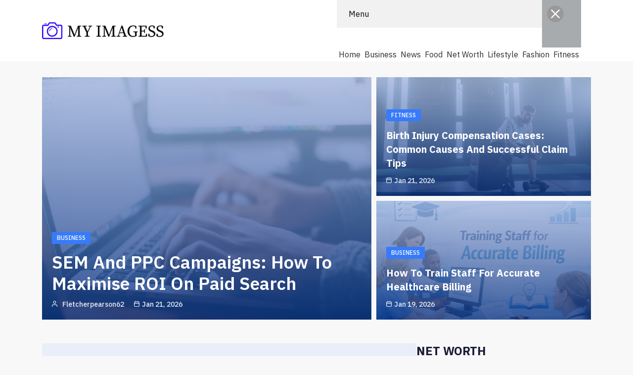

--- FILE ---
content_type: text/html; charset=UTF-8
request_url: https://myimagess.com/?go=2612c370
body_size: 35960
content:
<!DOCTYPE html>
<html lang="en-US" prefix="og: https://ogp.me/ns#">
<head>
	<meta charset="UTF-8">
	<meta name="viewport" content="width=device-width, initial-scale=1">
		
<!-- Search Engine Optimization by Rank Math - https://rankmath.com/ -->
<title>Myimagess.com News World Magazine</title>
<meta name="description" content="Myimagess.com news world magazine providing news , celebrity images, photos, gossip altogether. Contact us: sales@zetrank.com. FOLLOW US. Facebook · Instagram"/>
<meta name="robots" content="index, follow, max-snippet:-1, max-video-preview:-1, max-image-preview:large"/>
<link rel="canonical" href="https://myimagess.com/" />
<meta property="og:locale" content="en_US" />
<meta property="og:type" content="website" />
<meta property="og:title" content="Myimagess.com News World Magazine" />
<meta property="og:description" content="Myimagess.com news world magazine providing news , celebrity images, photos, gossip altogether. Contact us: sales@zetrank.com. FOLLOW US. Facebook · Instagram" />
<meta property="og:url" content="https://myimagess.com/" />
<meta property="og:site_name" content="Top Of The World" />
<meta property="og:updated_time" content="2025-08-20T21:47:31+06:00" />
<meta property="article:published_time" content="2025-08-20T10:32:09+06:00" />
<meta property="article:modified_time" content="2025-08-20T21:47:31+06:00" />
<meta name="twitter:card" content="summary_large_image" />
<meta name="twitter:title" content="Myimagess.com News World Magazine" />
<meta name="twitter:description" content="Myimagess.com news world magazine providing news , celebrity images, photos, gossip altogether. Contact us: sales@zetrank.com. FOLLOW US. Facebook · Instagram" />
<meta name="twitter:label1" content="Written by" />
<meta name="twitter:data1" content="admin" />
<meta name="twitter:label2" content="Time to read" />
<meta name="twitter:data2" content="Less than a minute" />
<script type="application/ld+json" class="rank-math-schema">{"@context":"https://schema.org","@graph":[{"@type":["Person","Organization"],"@id":"https://myimagess.com/#person","name":"Top Of The World","logo":{"@type":"ImageObject","@id":"https://myimagess.com/#logo","url":"https://myimagess.com/wp-content/uploads/2025/08/Group-281-150x150.png","contentUrl":"https://myimagess.com/wp-content/uploads/2025/08/Group-281-150x150.png","caption":"Top Of The World","inLanguage":"en-US"},"image":{"@type":"ImageObject","@id":"https://myimagess.com/#logo","url":"https://myimagess.com/wp-content/uploads/2025/08/Group-281-150x150.png","contentUrl":"https://myimagess.com/wp-content/uploads/2025/08/Group-281-150x150.png","caption":"Top Of The World","inLanguage":"en-US"}},{"@type":"WebSite","@id":"https://myimagess.com/#website","url":"https://myimagess.com","name":"Top Of The World","publisher":{"@id":"https://myimagess.com/#person"},"inLanguage":"en-US","potentialAction":{"@type":"SearchAction","target":"https://myimagess.com/?s={search_term_string}","query-input":"required name=search_term_string"}},{"@type":"WebPage","@id":"https://myimagess.com/#webpage","url":"https://myimagess.com/","name":"Myimagess.com News World Magazine","datePublished":"2025-08-20T10:32:09+06:00","dateModified":"2025-08-20T21:47:31+06:00","about":{"@id":"https://myimagess.com/#person"},"isPartOf":{"@id":"https://myimagess.com/#website"},"inLanguage":"en-US"},{"@type":"Person","@id":"https://myimagess.com/author/myimagess/","name":"admin","url":"https://myimagess.com/author/myimagess/","image":{"@type":"ImageObject","@id":"https://secure.gravatar.com/avatar/6dca157cd02c5033ec1355a7fa0645d6024c25696d47d9a0d2ef61c9c5178e7c?s=96&amp;d=mm&amp;r=g","url":"https://secure.gravatar.com/avatar/6dca157cd02c5033ec1355a7fa0645d6024c25696d47d9a0d2ef61c9c5178e7c?s=96&amp;d=mm&amp;r=g","caption":"admin","inLanguage":"en-US"},"sameAs":["https://myimagess.com"]},{"@type":"Article","headline":"Myimagess.com News World Magazine","datePublished":"2025-08-20T10:32:09+06:00","dateModified":"2025-08-20T21:47:31+06:00","author":{"@id":"https://myimagess.com/author/myimagess/","name":"admin"},"publisher":{"@id":"https://myimagess.com/#person"},"description":"Myimagess.com news world magazine providing news , celebrity images, photos, gossip altogether. Contact us: sales@zetrank.com. FOLLOW US. Facebook \u00b7 Instagram","name":"Myimagess.com News World Magazine","@id":"https://myimagess.com/#richSnippet","isPartOf":{"@id":"https://myimagess.com/#webpage"},"inLanguage":"en-US","mainEntityOfPage":{"@id":"https://myimagess.com/#webpage"}}]}</script>
<!-- /Rank Math WordPress SEO plugin -->

<link rel="alternate" type="application/rss+xml" title="Myimagess &raquo; Feed" href="https://myimagess.com/feed/" />
<link rel="alternate" type="application/rss+xml" title="Myimagess &raquo; Comments Feed" href="https://myimagess.com/comments/feed/" />
<link rel="alternate" title="oEmbed (JSON)" type="application/json+oembed" href="https://myimagess.com/wp-json/oembed/1.0/embed?url=https%3A%2F%2Fmyimagess.com%2F" />
<link rel="alternate" title="oEmbed (XML)" type="text/xml+oembed" href="https://myimagess.com/wp-json/oembed/1.0/embed?url=https%3A%2F%2Fmyimagess.com%2F&#038;format=xml" />
<style id='wp-img-auto-sizes-contain-inline-css'>
img:is([sizes=auto i],[sizes^="auto," i]){contain-intrinsic-size:3000px 1500px}
/*# sourceURL=wp-img-auto-sizes-contain-inline-css */
</style>
<link rel='stylesheet' id='ultp-style-css' href='https://myimagess.com/wp-content/plugins/ultimate-post/assets/css/style.min.css?ver=4.1.37' media='all' />
<style id='ultp-post-1897-inline-css'>
.ultp-block-725bf0 > .ultp-row-wrapper > .block-editor-inner-blocks > .block-editor-block-list__layout, 
                .ultp-block-725bf0 > .ultp-row-wrapper > .ultp-row-content { column-gap: 20px;}.ultp-block-725bf0 > .ultp-row-wrapper > .block-editor-inner-blocks > .block-editor-block-list__layout, 
            .ultp-block-725bf0 > .ultp-row-wrapper > .ultp-row-content { row-gap: 20px } .ultp-block-725bf0 > .ultp-row-wrapper  > .block-editor-inner-blocks > .block-editor-block-list__layout, 
                .ultp-block-725bf0 > .ultp-row-wrapper > .ultp-row-content { max-width: 1140px; margin-left: auto !important; margin-right: auto !important;}.ultp-block-725bf0.wp-block-ultimate-post-row > .ultp-row-wrapper:not(:has( > .components-resizable-box__container)), 
            .ultp-block-725bf0.wp-block-ultimate-post-row > .ultp-row-wrapper:has( > .components-resizable-box__container) > .block-editor-inner-blocks {padding: 20px 0px 20px 0px; }@media (max-width: 991px) {.ultp-block-725bf0 > .ultp-row-wrapper > .block-editor-inner-blocks > .block-editor-block-list__layout, 
                .ultp-block-725bf0 > .ultp-row-wrapper > .ultp-row-content { column-gap: 10px;}}@media (max-width: 767px) {.ultp-block-725bf0 > .ultp-row-wrapper > .block-editor-inner-blocks > .block-editor-block-list__layout, 
                .ultp-block-725bf0 > .ultp-row-wrapper > .ultp-row-content { column-gap: 5px;}}.ultp-block-725bf0 > .ultp-row-wrapper > .block-editor-inner-blocks > .block-editor-block-list__layout,  
            .ultp-block-725bf0 > .ultp-row-wrapper > .ultp-row-content { overflow: visible }.ultp-block-725bf0 > .ultp-row-wrapper > .block-editor-inner-blocks > .block-editor-block-list__layout, 
                .ultp-block-725bf0 > .ultp-row-wrapper > .ultp-row-content { align-items: center } .ultp-block-725bf0 > .ultp-row-wrapper{background-color: var(--postx_preset_Base_1_color);}.ultp-block-725bf0 > .ultp-row-wrapper > .ultp-row-overlay { opacity:50%; }.ultp-block-725bf0 > .ultp-row-wrapper:hover > .ultp-row-overlay { opacity:50% }@media (min-width: 992px) {}@media only screen and (max-width: 991px) and (min-width: 768px) {}@media (max-width: 767px) {}[data-ultp=".ultp-block-005c94"], 
            .ultp-row-content > .ultp-block-005c94 { flex-basis: calc(33.44% - 10px);}.ultp-block-005c94 > .ultp-column-wrapper > .block-editor-inner-blocks > .block-editor-block-list__layout, 
                .ultp-row-content > .ultp-block-005c94 > .ultp-column-wrapper { justify-content: flex-start; }.ultp-block-005c94 > .ultp-column-wrapper { padding: 0px 0px 0px 0px; }@media (max-width: 991px) {[data-ultp=".ultp-block-005c94"], 
            .ultp-row-content > .ultp-block-005c94 { flex-basis: calc(30% - 5px);}}@media (max-width: 767px) {[data-ultp=".ultp-block-005c94"], 
            .ultp-row-content > .ultp-block-005c94 { flex-basis: calc(30% - 2.5px);}.ultp-block-005c94 > .ultp-column-wrapper > .block-editor-inner-blocks > .block-editor-block-list__layout, 
                .ultp-row-content > .ultp-block-005c94 > .ultp-column-wrapper { justify-content: center; }}.ultp-block-005c94 > .ultp-column-wrapper > .block-editor-inner-blocks > .block-editor-block-list__layout, 
                .ultp-row-content > .ultp-block-005c94 > .ultp-column-wrapper  { display: flex; flex-direction: row }.ultp-block-005c94 > .ultp-column-wrapper > .block-editor-inner-blocks > .block-editor-block-list__layout, 
                .ultp-row-content > .ultp-block-005c94 > .ultp-column-wrapper { flex-wrap: wrap; }.ultp-block-005c94 > .ultp-column-wrapper > .ultp-column-overlay { opacity: 50%; }.ultp-block-005c94 > .ultp-column-wrapper:hover > .ultp-column-overlay { opacity: 50%; }.block-editor-block-list__block > .ultp-block-005c94 > .ultp-column-wrapper, 
            .ultp-row-content > .ultp-block-005c94 > .ultp-column-wrapper { overflow: visible; }@media (min-width: 992px) {}@media only screen and (max-width: 991px) and (min-width: 768px) {}@media (max-width: 767px) {}[data-ultp=".ultp-block-cd8e49"], 
            .ultp-row-content > .ultp-block-cd8e49 { flex-basis: calc(66.56% - 10px);}.ultp-block-cd8e49 > .ultp-column-wrapper > .block-editor-inner-blocks > .block-editor-block-list__layout, 
                .ultp-row-content > .ultp-block-cd8e49 > .ultp-column-wrapper { justify-content: flex-end; }.ultp-block-cd8e49 > .ultp-column-wrapper { padding: 0px 0px 0px 0px; }.ultp-block-cd8e49{font-size:16px;line-height:var(--postx_preset_heading_h6_typo_line_height_lg, normal) !important;letter-spacing:var(--postx_preset_Heading_typo_letter_spacing_lg, normal);}@media (max-width: 991px) {[data-ultp=".ultp-block-cd8e49"], 
            .ultp-row-content > .ultp-block-cd8e49 { flex-basis: calc(70% - 5px);}.ultp-block-cd8e49{font-size:var(--postx_preset_heading_h6_typo_font_size_sm, initial);line-height:var(--postx_preset_heading_h6_typo_line_height_sm, normal) !important;letter-spacing:var(--postx_preset_Heading_typo_letter_spacing_sm, normal);}}@media (max-width: 767px) {[data-ultp=".ultp-block-cd8e49"], 
            .ultp-row-content > .ultp-block-cd8e49 { flex-basis: calc(70% - 2.5px);}.ultp-block-cd8e49 > .ultp-column-wrapper > .block-editor-inner-blocks > .block-editor-block-list__layout, 
                .ultp-row-content > .ultp-block-cd8e49 > .ultp-column-wrapper { justify-content: flex-end; }.ultp-block-cd8e49{font-size:var(--postx_preset_heading_h6_typo_font_size_xs, initial);line-height:var(--postx_preset_heading_h6_typo_line_height_xs, normal) !important;letter-spacing:var(--postx_preset_Heading_typo_letter_spacing_xs, normal);}}.ultp-block-cd8e49 > .ultp-column-wrapper > .block-editor-inner-blocks > .block-editor-block-list__layout, 
                .ultp-row-content > .ultp-block-cd8e49 > .ultp-column-wrapper  { display: flex; flex-direction: row }.ultp-block-cd8e49 > .ultp-column-wrapper > .block-editor-inner-blocks > .block-editor-block-list__layout, 
                .ultp-row-content > .ultp-block-cd8e49 > .ultp-column-wrapper  { align-content: center; }.ultp-block-cd8e49 > .ultp-column-wrapper > .block-editor-inner-blocks > .block-editor-block-list__layout, 
                .ultp-row-content > .ultp-block-cd8e49 > .ultp-column-wrapper  { align-items: center; }.ultp-block-cd8e49 > .ultp-column-wrapper > .block-editor-inner-blocks > .block-editor-block-list__layout, 
                .ultp-row-content > .ultp-block-cd8e49 > .ultp-column-wrapper { flex-wrap: wrap; }.ultp-block-cd8e49 > .ultp-column-wrapper > .ultp-column-overlay { opacity: 50%; }.ultp-block-cd8e49 > .ultp-column-wrapper:hover > .ultp-column-overlay { opacity: 50%; }.ultp-block-cd8e49 { color: var(--postx_preset_Contrast_1_color) } .ultp-block-cd8e49 > .ultp-column-wrapper a { color: var(--postx_preset_Contrast_1_color) } .ultp-block-cd8e49 > .ultp-column-wrapper a:hover { color: var(--postx_preset_Primary_color); } .ultp-block-cd8e49{font-family:var(--postx_preset_Heading_typo_font_family),var(--postx_preset_Heading_typo_font_family_type);font-weight:500;font-style:var(--postx_preset_Heading_typo_font_style);text-transform:var(--postx_preset_Heading_typo_text_transform);text-decoration:var(--postx_preset_Heading_typo_text_decoration);}.ultp-block-cd8e49 {z-index:3;}.block-editor-block-list__block > .ultp-block-cd8e49 > .ultp-column-wrapper, 
            .ultp-row-content > .ultp-block-cd8e49 > .ultp-column-wrapper { overflow: visible; }@media (min-width: 992px) {}@media only screen and (max-width: 991px) and (min-width: 768px) {}@media (max-width: 767px) {}.ultp-block-6fbb99.ultpMenuCss > .ultp-menu-wrapper > .ultp-menu-content > .block-editor-inner-blocks > .block-editor-block-list__layout, .postx-page .ultp-block-6fbb99.ultpMenuCss > .ultp-menu-wrapper > .ultp-menu-content { gap: 16px;}.ultp-menu-item-wrapper[data-parentbid=".ultp-block-6fbb99"] > .ultp-menu-item-label-container .ultp-menu-item-dropdown svg { height: 12px; width: 12px; }.ultpMenuCss .ultp-menu-item-wrapper[data-parentbid=".ultp-block-6fbb99"] > .ultp-menu-item-label-container { gap: 8px; }.ultpMenuCss .ultp-menu-item-wrapper[data-parentbid=".ultp-block-6fbb99"] > .ultp-menu-item-label-container .ultp-menu-item-label-text{font-size:16px;line-height:20px !important;}.ultpMenuCss .ultp-menu-item-wrapper[data-parentbid=".ultp-block-6fbb99"] > .ultp-menu-item-label-container { padding:4px 4px 4px 4px; }
                        .ultp-menu-item-wrapper[data-parentbid=".ultp-block-6fbb99"] > .ultp-menu-item-label-container .ultp-menu-item-icon svg,
                        .ultp-menu-item-wrapper[data-parentbid=".ultp-block-6fbb99"] > .ultp-menu-item-label-container .ultp-menu-item-icon img { height: 16px; width: 16px; }.ultp-menu-item-wrapper[data-parentbid=".ultp-block-6fbb99"] > .ultp-menu-item-label-container .ultp-menu-item-label { gap: 10px; }.ultp-block-6fbb99 .ultp-mobile-view-wrapper .ultp-menu-item-label-text{font-size:16px;line-height:20px !important;}.ultp-block-6fbb99 .ultp-mobile-view-wrapper .ultp-menu-item-label-container { padding:20px 0px 20px 0px; }.ultp-block-6fbb99 .ultp-mobile-view-head { padding: 18px 4px 18px 24px; }.ultp-block-6fbb99 .ultp-mobile-view-wrapper .ultp-mv-back-label-con .ultp-mv-back-label{font-size:16px;line-height:20px !important;}.ultp-block-6fbb99 .ultp-mobile-view-body { padding: 16px 16px 24px 16px; }
                    @media (max-width: 800px) {
                        .postx-page .ultp-block-6fbb99[data-mv="enable"] > .ultp-menu-wrapper {
                            display: none;
                        }
                        .postx-page .ultp-block-6fbb99[data-mv="enable"] > .ultp-mv-ham-icon.ultp-active {
                            display: block;
                        }
                    }
                .ultp-block-6fbb99 > .ultp-menu-wrapper > .ultp-menu-content > .block-editor-inner-blocks > .block-editor-block-list__layout,
                            .postx-page .ultp-block-6fbb99 > .ultp-menu-wrapper > .ultp-menu-content { flex-direction: row; }.ultp-block-6fbb99 > .ultp-menu-wrapper > .ultp-menu-content > .block-editor-inner-blocks > .block-editor-block-list__layout,
                            .postx-page .ultp-block-6fbb99 > .ultp-menu-wrapper > .ultp-menu-content { align-items: stretch; }.ultp-block-6fbb99.ultpMenuCss > .ultp-menu-wrapper > .ultp-menu-content { max-width: 100%; }.ultpMenuCss .ultp-menu-item-wrapper[data-parentbid=".ultp-block-6fbb99"] > .ultp-menu-item-label-container .ultp-menu-item-dropdown svg { fill: #2E2E2E; }.ultpMenuCss .wp-block-ultimate-post-menu-item:hover > .ultp-menu-item-wrapper[data-parentbid=".ultp-block-6fbb99"] > .ultp-menu-item-label-container .ultp-menu-item-dropdown svg { fill: #2E2E2E; }.ultpMenuCss .ultp-menu-item-wrapper[data-parentbid=".ultp-block-6fbb99"] > .ultp-menu-item-label-container .ultp-menu-item-label-text{font-weight:400;text-transform:capitalize;text-decoration:none;}.ultpMenuCss .ultp-menu-item-wrapper[data-parentbid=".ultp-block-6fbb99"] > .ultp-menu-item-label-container .ultp-menu-item-label-text { color: #2E2E2E; }.ultpMenuCss .wp-block-ultimate-post-menu-item > .ultp-current-link.ultp-menu-item-wrapper[data-parentbid=".ultp-block-6fbb99"] > .ultp-menu-item-label-container .ultp-menu-item-label-text,
                    .ultpMenuCss .wp-block-ultimate-post-menu-item:hover > .ultp-menu-item-wrapper[data-parentbid=".ultp-block-6fbb99"] > .ultp-menu-item-label-container .ultp-menu-item-label-text { color: #037fff; }.ultpMenuCss .ultp-menu-item-wrapper[data-parentbid=".ultp-block-6fbb99"] > .ultp-menu-item-label-container .ultp-menu-item-icon svg { fill:#000; stroke:#000; }.ultpMenuCss .wp-block-ultimate-post-menu-item:hover > .ultp-menu-item-wrapper[data-parentbid=".ultp-block-6fbb99"] > .ultp-menu-item-label-container .ultp-menu-item-icon svg { fill:#000; stroke:#000;}.ultp-block-6fbb99 .ultp-mobile-view-wrapper { width: 84%; }.ultp-block-6fbb99 .ultp-mv-ham-icon svg { height: 24px; width: 24px; }
                        .ultp-block-6fbb99 .ultp-mv-ham-icon svg { fill: #070707; }
                        .ultp-block-6fbb99 .ultp-mv-ham-icon:hover svg { fill: #070707; }.ultp-block-6fbb99 .ultp-mobile-view-wrapper .ultp-menu-item-label-container .ultp-menu-item-dropdown svg { height: 18px; width: 18px; }
                        .ultp-block-6fbb99 .ultp-mobile-view-wrapper .ultp-menu-item-label-container .ultp-menu-item-dropdown svg { fill: #000; }
                        .ultp-block-6fbb99 .ultp-hammenu-accordian-active > .ultp-menu-item-wrapper >  .ultp-menu-item-label-container > .ultp-menu-item-dropdown svg,
                        .ultp-block-6fbb99 .ultp-mobile-view-wrapper .ultp-menu-item-label-container .ultp-menu-item-dropdown:hover svg { fill: #000; }.ultp-block-6fbb99 .ultp-mobile-view-wrapper .ultp-mv-close svg { height: 18px; width: 18px; }
                        .ultp-block-6fbb99 .ultp-mobile-view-wrapper .ultp-mv-close svg { fill: #fff; }
                        .ultp-block-6fbb99 .ultp-mobile-view-wrapper .ultp-mv-close:hover svg { fill: #fff; }
                        .ultp-block-6fbb99 .ultp-mobile-view-wrapper .ultp-mv-close  { background-color: #999999; }
                        .ultp-block-6fbb99 .ultp-mobile-view-wrapper .ultp-mv-close:hover  { background-color: #ED2A2A; }.ultp-block-6fbb99 .ultp-mobile-view-wrapper .ultp-mv-close { margin: 0px -44px 0px 0px; }.ultp-block-6fbb99 .ultp-mobile-view-wrapper .ultp-mv-close { padding: 8px 8px 8px 8px; }.ultp-block-6fbb99 .ultp-mobile-view-wrapper .ultp-mv-close { border-radius: 26px 26px 26px 26px; }.ultp-block-6fbb99 .ultp-mobile-view-wrapper .ultp-menu-item-label-text { color: #070707; }
                        .ultp-block-6fbb99 .ultp-mobile-view-wrapper .ultp-menu-item-label-container svg { fill: #070707; } .ultp-block-6fbb99 .ultp-mobile-view-wrapper .ultp-menu-item-label-container:hover .ultp-menu-item-label-text { color: #6044FF; }
                        .ultp-block-6fbb99 .ultp-mobile-view-wrapper .ultp-menu-item-label-container:hover svg { fill: #6044FF; } .ultp-block-6fbb99 .ultp-mobile-view-body .ultp-menu-content, 
                        .ultp-block-6fbb99 .ultp-mobile-view-body { gap: 0px; }.ultp-block-6fbb99 .ultp-mobile-view-wrapper .ultp-menu-item-label-text{font-weight:400;text-transform:capitalize;text-decoration:none;}.ultp-block-6fbb99 .ultp-mobile-view-wrapper .ultp-menu-item-label-container{ border-color:  #E6E6E6; border-style: solid; border-width: 0px 0px 1px 0px; }.ultp-block-6fbb99 .ultp-mobile-view-head{background-color: #F1F1F1;}.ultp-block-6fbb99 .ultp-mobile-view-wrapper .ultp-mv-back-label { color: #070707; }
                        .ultp-block-6fbb99 .ultp-mobile-view-wrapper .ultp-mv-back-label-con svg { fill: #070707; }.ultp-block-6fbb99 .ultp-mobile-view-wrapper .ultp-mv-back-label-con:hover .ultp-mv-back-label { color: #070707; }
                        .ultp-block-6fbb99 .ultp-mobile-view-wrapper .ultp-mv-back-label-con:hover svg { fill: #070707; }.ultp-block-6fbb99 .ultp-mobile-view-wrapper .ultp-mv-back-label-con .ultp-mv-back-label{font-weight:400;text-transform:capitalize;text-decoration:none;}.ultp-block-6fbb99 .ultp-mv-back-label-con svg { height: 20px; width: 20px; }.ultp-block-6fbb99 .ultp-mobile-view-wrapper .ultp-mv-back-label-con { gap: 10px; }.ultp-block-6fbb99 .ultp-mobile-view-body{background-color: #ffffff;}.ultp-block-6fbb99 .ultp-mobile-view-container { background: rgba(0,10,20,.3411764706); }@media (min-width: 992px) {}@media only screen and (max-width: 991px) and (min-width: 768px) {}@media (max-width: 767px) {}
                        .ultp-block-b42335 > .ultp-menu-item-wrapper > .ultp-menu-item-content > .block-editor-inner-blocks, 
                        .postx-page .ultp-block-b42335 > .ultp-menu-item-wrapper > .ultp-menu-item-content { left: calc( 0% + 1px );} 
                        .ultp-block-b42335 > .ultp-menu-item-wrapper > .ultp-menu-item-content::before { left: calc( 0% - 1px ); width: calc( 100% + 1px ); }
                            .ultp-block-b42335 > .ultp-menu-item-wrapper > .ultp-menu-item-content > .block-editor-inner-blocks, 
                            .postx-page .ultp-block-b42335 > .ultp-menu-item-wrapper > .ultp-menu-item-content { top: calc( 100% + 12px );} 
                            .ultp-block-b42335 > .ultp-menu-item-wrapper > .ultp-menu-item-content::before { top: calc( 0% - 12px ); height: calc( 100% + 12px ); }.ultp-menu-item-badge[data-currentbid=".ultp-block-b42335"]{font-size:12px;line-height:16px !important;}.ultp-menu-item-badge[data-currentbid=".ultp-block-b42335"] { border-radius:12px 12px 12px 12px; }.ultp-menu-item-badge[data-currentbid=".ultp-block-b42335"] { padding:4px 12px 4px 12px; }.ultp-menu-item-badge[data-currentbid=".ultp-block-b42335"] { bottom: calc( 100% + 8px ); }.ultp-menu-item-badge[data-currentbid=".ultp-block-b42335"] { left: calc( 0% + 10px ); }.ultp-menu-item-badge[data-currentbid=".ultp-block-b42335"]{font-weight:500;text-transform:uppercase;text-decoration:none;}.ultp-menu-item-badge[data-currentbid=".ultp-block-b42335"] { color:#fff }.ultp-menu-item-badge[data-currentbid=".ultp-block-b42335"]{background-color: #037FFF;}@media (min-width: 992px) {}@media only screen and (max-width: 991px) and (min-width: 768px) {}@media (max-width: 767px) {}
                        .ultp-block-a53dc0 > .ultp-menu-item-wrapper > .ultp-menu-item-content > .block-editor-inner-blocks, 
                        .postx-page .ultp-block-a53dc0 > .ultp-menu-item-wrapper > .ultp-menu-item-content { left: calc( 0% + 1px );} 
                        .ultp-block-a53dc0 > .ultp-menu-item-wrapper > .ultp-menu-item-content::before { left: calc( 0% - 1px ); width: calc( 100% + 1px ); }
                            .ultp-block-a53dc0 > .ultp-menu-item-wrapper > .ultp-menu-item-content > .block-editor-inner-blocks, 
                            .postx-page .ultp-block-a53dc0 > .ultp-menu-item-wrapper > .ultp-menu-item-content { top: calc( 100% + 12px );} 
                            .ultp-block-a53dc0 > .ultp-menu-item-wrapper > .ultp-menu-item-content::before { top: calc( 0% - 12px ); height: calc( 100% + 12px ); }.ultp-menu-item-badge[data-currentbid=".ultp-block-a53dc0"]{font-size:12px;line-height:16px !important;}.ultp-menu-item-badge[data-currentbid=".ultp-block-a53dc0"] { border-radius:12px 12px 12px 12px; }.ultp-menu-item-badge[data-currentbid=".ultp-block-a53dc0"] { padding:4px 12px 4px 12px; }.ultp-menu-item-badge[data-currentbid=".ultp-block-a53dc0"] { bottom: calc( 100% + 8px ); }.ultp-menu-item-badge[data-currentbid=".ultp-block-a53dc0"] { left: calc( 0% + 10px ); }.ultp-menu-item-badge[data-currentbid=".ultp-block-a53dc0"]{font-weight:500;text-transform:uppercase;text-decoration:none;}.ultp-menu-item-badge[data-currentbid=".ultp-block-a53dc0"] { color:#fff }.ultp-menu-item-badge[data-currentbid=".ultp-block-a53dc0"]{background-color: #037FFF;}@media (min-width: 992px) {}@media only screen and (max-width: 991px) and (min-width: 768px) {}@media (max-width: 767px) {}
                        .ultp-block-9a3462 > .ultp-menu-item-wrapper > .ultp-menu-item-content > .block-editor-inner-blocks, 
                        .postx-page .ultp-block-9a3462 > .ultp-menu-item-wrapper > .ultp-menu-item-content { left: calc( 0% + 1px );} 
                        .ultp-block-9a3462 > .ultp-menu-item-wrapper > .ultp-menu-item-content::before { left: calc( 0% - 1px ); width: calc( 100% + 1px ); }
                            .ultp-block-9a3462 > .ultp-menu-item-wrapper > .ultp-menu-item-content > .block-editor-inner-blocks, 
                            .postx-page .ultp-block-9a3462 > .ultp-menu-item-wrapper > .ultp-menu-item-content { top: calc( 100% + 12px );} 
                            .ultp-block-9a3462 > .ultp-menu-item-wrapper > .ultp-menu-item-content::before { top: calc( 0% - 12px ); height: calc( 100% + 12px ); }.ultp-menu-item-badge[data-currentbid=".ultp-block-9a3462"]{font-size:12px;line-height:16px !important;}.ultp-menu-item-badge[data-currentbid=".ultp-block-9a3462"] { border-radius:12px 12px 12px 12px; }.ultp-menu-item-badge[data-currentbid=".ultp-block-9a3462"] { padding:4px 12px 4px 12px; }.ultp-menu-item-badge[data-currentbid=".ultp-block-9a3462"] { bottom: calc( 100% + 8px ); }.ultp-menu-item-badge[data-currentbid=".ultp-block-9a3462"] { left: calc( 0% + 10px ); }.ultp-menu-item-badge[data-currentbid=".ultp-block-9a3462"]{font-weight:500;text-transform:uppercase;text-decoration:none;}.ultp-menu-item-badge[data-currentbid=".ultp-block-9a3462"] { color:#fff }.ultp-menu-item-badge[data-currentbid=".ultp-block-9a3462"]{background-color: #037FFF;}@media (min-width: 992px) {}@media only screen and (max-width: 991px) and (min-width: 768px) {}@media (max-width: 767px) {}
                        .ultp-block-2ff39c > .ultp-menu-item-wrapper > .ultp-menu-item-content > .block-editor-inner-blocks, 
                        .postx-page .ultp-block-2ff39c > .ultp-menu-item-wrapper > .ultp-menu-item-content { left: calc( 0% + 1px );} 
                        .ultp-block-2ff39c > .ultp-menu-item-wrapper > .ultp-menu-item-content::before { left: calc( 0% - 1px ); width: calc( 100% + 1px ); }
                            .ultp-block-2ff39c > .ultp-menu-item-wrapper > .ultp-menu-item-content > .block-editor-inner-blocks, 
                            .postx-page .ultp-block-2ff39c > .ultp-menu-item-wrapper > .ultp-menu-item-content { top: calc( 100% + 12px );} 
                            .ultp-block-2ff39c > .ultp-menu-item-wrapper > .ultp-menu-item-content::before { top: calc( 0% - 12px ); height: calc( 100% + 12px ); }.ultp-menu-item-badge[data-currentbid=".ultp-block-2ff39c"]{font-size:12px;line-height:16px !important;}.ultp-menu-item-badge[data-currentbid=".ultp-block-2ff39c"] { border-radius:12px 12px 12px 12px; }.ultp-menu-item-badge[data-currentbid=".ultp-block-2ff39c"] { padding:4px 12px 4px 12px; }.ultp-menu-item-badge[data-currentbid=".ultp-block-2ff39c"] { bottom: calc( 100% + 8px ); }.ultp-menu-item-badge[data-currentbid=".ultp-block-2ff39c"] { left: calc( 0% + 10px ); }.ultp-menu-item-badge[data-currentbid=".ultp-block-2ff39c"]{font-weight:500;text-transform:uppercase;text-decoration:none;}.ultp-menu-item-badge[data-currentbid=".ultp-block-2ff39c"] { color:#fff }.ultp-menu-item-badge[data-currentbid=".ultp-block-2ff39c"]{background-color: #037FFF;}@media (min-width: 992px) {}@media only screen and (max-width: 991px) and (min-width: 768px) {}@media (max-width: 767px) {}
                        .ultp-block-d0429b > .ultp-menu-item-wrapper > .ultp-menu-item-content > .block-editor-inner-blocks, 
                        .postx-page .ultp-block-d0429b > .ultp-menu-item-wrapper > .ultp-menu-item-content { left: calc( 0% + 1px );} 
                        .ultp-block-d0429b > .ultp-menu-item-wrapper > .ultp-menu-item-content::before { left: calc( 0% - 1px ); width: calc( 100% + 1px ); }
                            .ultp-block-d0429b > .ultp-menu-item-wrapper > .ultp-menu-item-content > .block-editor-inner-blocks, 
                            .postx-page .ultp-block-d0429b > .ultp-menu-item-wrapper > .ultp-menu-item-content { top: calc( 100% + 12px );} 
                            .ultp-block-d0429b > .ultp-menu-item-wrapper > .ultp-menu-item-content::before { top: calc( 0% - 12px ); height: calc( 100% + 12px ); }.ultp-menu-item-badge[data-currentbid=".ultp-block-d0429b"]{font-size:12px;line-height:16px !important;}.ultp-menu-item-badge[data-currentbid=".ultp-block-d0429b"] { border-radius:12px 12px 12px 12px; }.ultp-menu-item-badge[data-currentbid=".ultp-block-d0429b"] { padding:4px 12px 4px 12px; }.ultp-menu-item-badge[data-currentbid=".ultp-block-d0429b"] { bottom: calc( 100% + 8px ); }.ultp-menu-item-badge[data-currentbid=".ultp-block-d0429b"] { left: calc( 0% + 10px ); }.ultp-menu-item-badge[data-currentbid=".ultp-block-d0429b"]{font-weight:500;text-transform:uppercase;text-decoration:none;}.ultp-menu-item-badge[data-currentbid=".ultp-block-d0429b"] { color:#fff }.ultp-menu-item-badge[data-currentbid=".ultp-block-d0429b"]{background-color: #037FFF;}@media (min-width: 992px) {}@media only screen and (max-width: 991px) and (min-width: 768px) {}@media (max-width: 767px) {}
                        .ultp-block-97710c > .ultp-menu-item-wrapper > .ultp-menu-item-content > .block-editor-inner-blocks, 
                        .postx-page .ultp-block-97710c > .ultp-menu-item-wrapper > .ultp-menu-item-content { left: calc( 0% + 1px );} 
                        .ultp-block-97710c > .ultp-menu-item-wrapper > .ultp-menu-item-content::before { left: calc( 0% - 1px ); width: calc( 100% + 1px ); }
                            .ultp-block-97710c > .ultp-menu-item-wrapper > .ultp-menu-item-content > .block-editor-inner-blocks, 
                            .postx-page .ultp-block-97710c > .ultp-menu-item-wrapper > .ultp-menu-item-content { top: calc( 100% + 12px );} 
                            .ultp-block-97710c > .ultp-menu-item-wrapper > .ultp-menu-item-content::before { top: calc( 0% - 12px ); height: calc( 100% + 12px ); }.ultp-menu-item-badge[data-currentbid=".ultp-block-97710c"]{font-size:12px;line-height:16px !important;}.ultp-menu-item-badge[data-currentbid=".ultp-block-97710c"] { border-radius:12px 12px 12px 12px; }.ultp-menu-item-badge[data-currentbid=".ultp-block-97710c"] { padding:4px 12px 4px 12px; }.ultp-menu-item-badge[data-currentbid=".ultp-block-97710c"] { bottom: calc( 100% + 8px ); }.ultp-menu-item-badge[data-currentbid=".ultp-block-97710c"] { left: calc( 0% + 10px ); }.ultp-menu-item-badge[data-currentbid=".ultp-block-97710c"]{font-weight:500;text-transform:uppercase;text-decoration:none;}.ultp-menu-item-badge[data-currentbid=".ultp-block-97710c"] { color:#fff }.ultp-menu-item-badge[data-currentbid=".ultp-block-97710c"]{background-color: #037FFF;}@media (min-width: 992px) {}@media only screen and (max-width: 991px) and (min-width: 768px) {}@media (max-width: 767px) {}
                        .ultp-block-4bdc3a > .ultp-menu-item-wrapper > .ultp-menu-item-content > .block-editor-inner-blocks, 
                        .postx-page .ultp-block-4bdc3a > .ultp-menu-item-wrapper > .ultp-menu-item-content { left: calc( 0% + 1px );} 
                        .ultp-block-4bdc3a > .ultp-menu-item-wrapper > .ultp-menu-item-content::before { left: calc( 0% - 1px ); width: calc( 100% + 1px ); }
                            .ultp-block-4bdc3a > .ultp-menu-item-wrapper > .ultp-menu-item-content > .block-editor-inner-blocks, 
                            .postx-page .ultp-block-4bdc3a > .ultp-menu-item-wrapper > .ultp-menu-item-content { top: calc( 100% + 12px );} 
                            .ultp-block-4bdc3a > .ultp-menu-item-wrapper > .ultp-menu-item-content::before { top: calc( 0% - 12px ); height: calc( 100% + 12px ); }.ultp-menu-item-badge[data-currentbid=".ultp-block-4bdc3a"]{font-size:12px;line-height:16px !important;}.ultp-menu-item-badge[data-currentbid=".ultp-block-4bdc3a"] { border-radius:12px 12px 12px 12px; }.ultp-menu-item-badge[data-currentbid=".ultp-block-4bdc3a"] { padding:4px 12px 4px 12px; }.ultp-menu-item-badge[data-currentbid=".ultp-block-4bdc3a"] { bottom: calc( 100% + 8px ); }.ultp-menu-item-badge[data-currentbid=".ultp-block-4bdc3a"] { left: calc( 0% + 10px ); }.ultp-menu-item-badge[data-currentbid=".ultp-block-4bdc3a"]{font-weight:500;text-transform:uppercase;text-decoration:none;}.ultp-menu-item-badge[data-currentbid=".ultp-block-4bdc3a"] { color:#fff }.ultp-menu-item-badge[data-currentbid=".ultp-block-4bdc3a"]{background-color: #037FFF;}@media (min-width: 992px) {}@media only screen and (max-width: 991px) and (min-width: 768px) {}@media (max-width: 767px) {}
                        .ultp-block-520490 > .ultp-menu-item-wrapper > .ultp-menu-item-content > .block-editor-inner-blocks, 
                        .postx-page .ultp-block-520490 > .ultp-menu-item-wrapper > .ultp-menu-item-content { left: calc( 0% + 1px );} 
                        .ultp-block-520490 > .ultp-menu-item-wrapper > .ultp-menu-item-content::before { left: calc( 0% - 1px ); width: calc( 100% + 1px ); }
                            .ultp-block-520490 > .ultp-menu-item-wrapper > .ultp-menu-item-content > .block-editor-inner-blocks, 
                            .postx-page .ultp-block-520490 > .ultp-menu-item-wrapper > .ultp-menu-item-content { top: calc( 100% + 12px );} 
                            .ultp-block-520490 > .ultp-menu-item-wrapper > .ultp-menu-item-content::before { top: calc( 0% - 12px ); height: calc( 100% + 12px ); }.ultp-menu-item-badge[data-currentbid=".ultp-block-520490"]{font-size:12px;line-height:16px !important;}.ultp-menu-item-badge[data-currentbid=".ultp-block-520490"] { border-radius:12px 12px 12px 12px; }.ultp-menu-item-badge[data-currentbid=".ultp-block-520490"] { padding:4px 12px 4px 12px; }.ultp-menu-item-badge[data-currentbid=".ultp-block-520490"] { bottom: calc( 100% + 8px ); }.ultp-menu-item-badge[data-currentbid=".ultp-block-520490"] { left: calc( 0% + 10px ); }.ultp-menu-item-badge[data-currentbid=".ultp-block-520490"]{font-weight:500;text-transform:uppercase;text-decoration:none;}.ultp-menu-item-badge[data-currentbid=".ultp-block-520490"] { color:#fff }.ultp-menu-item-badge[data-currentbid=".ultp-block-520490"]{background-color: #037FFF;}@media (min-width: 992px) {}@media only screen and (max-width: 991px) and (min-width: 768px) {}@media (max-width: 767px) {}
/*# sourceURL=ultp-post-1897-inline-css */
</style>
<style id='ultp-post-1892-inline-css'>
.ultp-block-0b4815 > .ultp-row-wrapper > .block-editor-inner-blocks > .block-editor-block-list__layout, 
                .ultp-block-0b4815 > .ultp-row-wrapper > .ultp-row-content { column-gap: 20px;}.ultp-block-0b4815 > .ultp-row-wrapper > .block-editor-inner-blocks > .block-editor-block-list__layout, 
            .ultp-block-0b4815 > .ultp-row-wrapper > .ultp-row-content { row-gap: 20px } .ultp-block-0b4815 > .ultp-row-wrapper  > .block-editor-inner-blocks > .block-editor-block-list__layout, 
                .ultp-block-0b4815 > .ultp-row-wrapper > .ultp-row-content { max-width: 1140px; margin-left: auto !important; margin-right: auto !important;}.ultp-block-0b4815.wp-block-ultimate-post-row > .ultp-row-wrapper:not(:has( > .components-resizable-box__container)), 
            .ultp-block-0b4815.wp-block-ultimate-post-row > .ultp-row-wrapper:has( > .components-resizable-box__container) > .block-editor-inner-blocks {padding: 64px 0px 48px 0px; }.ultp-block-0b4815 > .ultp-row-wrapper > .block-editor-inner-blocks > .block-editor-block-list__layout,  
            .ultp-block-0b4815 > .ultp-row-wrapper > .ultp-row-content { overflow: visible }.ultp-block-0b4815 > .ultp-row-wrapper{background-color: var(--postx_preset_Base_1_color);}.ultp-block-0b4815 > .ultp-row-wrapper > .ultp-row-overlay { opacity:50%; }.ultp-block-0b4815 > .ultp-row-wrapper:hover > .ultp-row-overlay { opacity:50% }@media (min-width: 992px) {}@media only screen and (max-width: 991px) and (min-width: 768px) {}@media (max-width: 767px) {}[data-ultp=".ultp-block-d78d0d"], 
            .ultp-row-content > .ultp-block-d78d0d { flex-basis: calc(100% - 0px);}.ultp-block-d78d0d > .ultp-column-wrapper { padding: 0px 0px 0px 0px; }@media (max-width: 991px) {[data-ultp=".ultp-block-d78d0d"], 
            .ultp-row-content > .ultp-block-d78d0d { flex-basis: calc(100% - 0px);}}@media (max-width: 767px) {[data-ultp=".ultp-block-d78d0d"], 
            .ultp-row-content > .ultp-block-d78d0d { flex-basis: calc(100% - 0px);}}.ultp-block-d78d0d > .ultp-column-wrapper > .block-editor-inner-blocks > .block-editor-block-list__layout, 
                .ultp-row-content > .ultp-block-d78d0d > .ultp-column-wrapper { display: flex;  flex-direction: column;}.ultp-block-d78d0d > .ultp-column-wrapper > .ultp-column-overlay { opacity: 50%; }.ultp-block-d78d0d > .ultp-column-wrapper:hover > .ultp-column-overlay { opacity: 50%; }.block-editor-block-list__block > .ultp-block-d78d0d > .ultp-column-wrapper, 
            .ultp-row-content > .ultp-block-d78d0d > .ultp-column-wrapper { overflow: visible; }@media (min-width: 992px) {}@media only screen and (max-width: 991px) and (min-width: 768px) {}@media (max-width: 767px) {}.ultp-block-e52055 > .ultp-row-wrapper > .block-editor-inner-blocks > .block-editor-block-list__layout, 
                .ultp-block-e52055 > .ultp-row-wrapper > .ultp-row-content { column-gap: 20px;}.ultp-block-e52055 > .ultp-row-wrapper > .block-editor-inner-blocks > .block-editor-block-list__layout, 
            .ultp-block-e52055 > .ultp-row-wrapper > .ultp-row-content { row-gap: 20px }.ultp-block-e52055.wp-block-ultimate-post-row > .ultp-row-wrapper:not(:has( > .components-resizable-box__container)), 
            .ultp-block-e52055.wp-block-ultimate-post-row > .ultp-row-wrapper:has( > .components-resizable-box__container) > .block-editor-inner-blocks {padding: 0px 0px 1px 0px; }@media (max-width: 991px) {.ultp-block-e52055 > .ultp-row-wrapper > .block-editor-inner-blocks > .block-editor-block-list__layout, 
                .ultp-block-e52055 > .ultp-row-wrapper > .ultp-row-content { column-gap: 10px;}}@media (max-width: 767px) {.ultp-block-e52055 > .ultp-row-wrapper > .block-editor-inner-blocks > .block-editor-block-list__layout, 
                .ultp-block-e52055 > .ultp-row-wrapper > .ultp-row-content { column-gap: 5px;}}.ultp-block-e52055 > .ultp-row-wrapper > .block-editor-inner-blocks > .block-editor-block-list__layout,  
            .ultp-block-e52055 > .ultp-row-wrapper > .ultp-row-content { overflow: visible }.ultp-block-e52055 > .ultp-row-wrapper > .block-editor-inner-blocks > .block-editor-block-list__layout, 
                .ultp-block-e52055 > .ultp-row-wrapper > .ultp-row-content { align-items: center } .ultp-block-e52055 > .ultp-row-wrapper > .ultp-row-overlay { opacity:50%; }.ultp-block-e52055 > .ultp-row-wrapper:hover > .ultp-row-overlay { opacity:50% }@media (min-width: 992px) {}@media only screen and (max-width: 991px) and (min-width: 768px) {}@media (max-width: 767px) {}[data-ultp=".ultp-block-9d719f"], 
            .ultp-row-content > .ultp-block-9d719f { flex-basis: calc(33.33% - 13.333333333333334px);}.ultp-block-9d719f > .ultp-column-wrapper { padding: 0px 0px 0px 0px; }@media (max-width: 991px) {[data-ultp=".ultp-block-9d719f"], 
            .ultp-row-content > .ultp-block-9d719f { flex-basis: calc(33.33% - 6.666666666666667px);}}@media (max-width: 767px) {[data-ultp=".ultp-block-9d719f"], 
            .ultp-row-content > .ultp-block-9d719f { flex-basis: calc(100% - 0px);}.ultp-block-9d719f > .ultp-column-wrapper > .block-editor-inner-blocks > .block-editor-block-list__layout, 
                .ultp-row-content > .ultp-block-9d719f > .ultp-column-wrapper { justify-content: center; }}.ultp-block-9d719f > .ultp-column-wrapper > .block-editor-inner-blocks > .block-editor-block-list__layout, 
                .ultp-row-content > .ultp-block-9d719f > .ultp-column-wrapper  { display: flex; flex-direction: row }.ultp-block-9d719f > .ultp-column-wrapper > .block-editor-inner-blocks > .block-editor-block-list__layout, 
                .ultp-row-content > .ultp-block-9d719f > .ultp-column-wrapper { flex-wrap: wrap; }.ultp-block-9d719f > .ultp-column-wrapper > .ultp-column-overlay { opacity: 50%; }.ultp-block-9d719f > .ultp-column-wrapper:hover > .ultp-column-overlay { opacity: 50%; }.block-editor-block-list__block > .ultp-block-9d719f > .ultp-column-wrapper, 
            .ultp-row-content > .ultp-block-9d719f > .ultp-column-wrapper { overflow: visible; }@media (min-width: 992px) {}@media only screen and (max-width: 991px) and (min-width: 768px) {}@media (max-width: 767px) {}[data-ultp=".ultp-block-dc974b"], 
            .ultp-row-content > .ultp-block-dc974b { flex-basis: calc(33.33% - 13.333333333333334px);}.ultp-block-dc974b > .ultp-column-wrapper > .block-editor-inner-blocks > .block-editor-block-list__layout, 
                .ultp-row-content > .ultp-block-dc974b > .ultp-column-wrapper { justify-content: center; }.ultp-block-dc974b > .ultp-column-wrapper { padding: 0px 0px 0px 0px; }@media (max-width: 991px) {[data-ultp=".ultp-block-dc974b"], 
            .ultp-row-content > .ultp-block-dc974b { flex-basis: calc(33.33% - 6.666666666666667px);}}@media (max-width: 767px) {[data-ultp=".ultp-block-dc974b"], 
            .ultp-row-content > .ultp-block-dc974b { flex-basis: calc(100% - 0px);}.ultp-block-dc974b > .ultp-column-wrapper > .block-editor-inner-blocks > .block-editor-block-list__layout, 
                .ultp-row-content > .ultp-block-dc974b > .ultp-column-wrapper { justify-content: center; }}.ultp-block-dc974b > .ultp-column-wrapper > .block-editor-inner-blocks > .block-editor-block-list__layout, 
                .ultp-row-content > .ultp-block-dc974b > .ultp-column-wrapper  { display: flex; flex-direction: row }.ultp-block-dc974b > .ultp-column-wrapper > .block-editor-inner-blocks > .block-editor-block-list__layout, 
                .ultp-row-content > .ultp-block-dc974b > .ultp-column-wrapper { flex-wrap: wrap; }.ultp-block-dc974b > .ultp-column-wrapper > .ultp-column-overlay { opacity: 50%; }.ultp-block-dc974b > .ultp-column-wrapper:hover > .ultp-column-overlay { opacity: 50%; }.block-editor-block-list__block > .ultp-block-dc974b > .ultp-column-wrapper, 
            .ultp-row-content > .ultp-block-dc974b > .ultp-column-wrapper { overflow: visible; }@media (min-width: 992px) {}@media only screen and (max-width: 991px) and (min-width: 768px) {}@media (max-width: 767px) {}.ultp-block-45570d.ultpMenuCss > .ultp-menu-wrapper > .ultp-menu-content > .block-editor-inner-blocks > .block-editor-block-list__layout, .postx-page .ultp-block-45570d.ultpMenuCss > .ultp-menu-wrapper > .ultp-menu-content { gap: 16px;}.ultp-menu-item-wrapper[data-parentbid=".ultp-block-45570d"] > .ultp-menu-item-label-container .ultp-menu-item-dropdown svg { height: 12px; width: 12px; }.ultpMenuCss .ultp-menu-item-wrapper[data-parentbid=".ultp-block-45570d"] > .ultp-menu-item-label-container { gap: 8px; }.ultpMenuCss .ultp-menu-item-wrapper[data-parentbid=".ultp-block-45570d"] > .ultp-menu-item-label-container .ultp-menu-item-label-text{font-size:16px;line-height:20px !important;}.ultpMenuCss .ultp-menu-item-wrapper[data-parentbid=".ultp-block-45570d"] > .ultp-menu-item-label-container { padding:4px 4px 4px 4px; }
                        .ultp-menu-item-wrapper[data-parentbid=".ultp-block-45570d"] > .ultp-menu-item-label-container .ultp-menu-item-icon svg,
                        .ultp-menu-item-wrapper[data-parentbid=".ultp-block-45570d"] > .ultp-menu-item-label-container .ultp-menu-item-icon img { height: 16px; width: 16px; }.ultp-menu-item-wrapper[data-parentbid=".ultp-block-45570d"] > .ultp-menu-item-label-container .ultp-menu-item-label { gap: 10px; }.ultp-block-45570d .ultp-mobile-view-wrapper .ultp-menu-item-label-text{font-size:16px;line-height:20px !important;}.ultp-block-45570d .ultp-mobile-view-wrapper .ultp-menu-item-label-container { padding:20px 0px 20px 0px; }.ultp-block-45570d .ultp-mobile-view-head { padding: 18px 4px 18px 24px; }.ultp-block-45570d .ultp-mobile-view-wrapper .ultp-mv-back-label-con .ultp-mv-back-label{font-size:16px;line-height:20px !important;}.ultp-block-45570d .ultp-mobile-view-body { padding: 16px 16px 24px 16px; }
                    @media (max-width: 800px) {
                        .postx-page .ultp-block-45570d[data-mv="enable"] > .ultp-menu-wrapper {
                            display: none;
                        }
                        .postx-page .ultp-block-45570d[data-mv="enable"] > .ultp-mv-ham-icon.ultp-active {
                            display: block;
                        }
                    }
                .ultp-block-45570d > .ultp-menu-wrapper > .ultp-menu-content > .block-editor-inner-blocks > .block-editor-block-list__layout,
                            .postx-page .ultp-block-45570d > .ultp-menu-wrapper > .ultp-menu-content { flex-direction: row; }.ultp-block-45570d > .ultp-menu-wrapper > .ultp-menu-content > .block-editor-inner-blocks > .block-editor-block-list__layout,
                            .postx-page .ultp-block-45570d > .ultp-menu-wrapper > .ultp-menu-content { align-items: stretch; }.ultp-block-45570d.ultpMenuCss > .ultp-menu-wrapper > .ultp-menu-content { max-width: 100%; }.ultpMenuCss .ultp-menu-item-wrapper[data-parentbid=".ultp-block-45570d"] > .ultp-menu-item-label-container .ultp-menu-item-dropdown svg { fill: #2E2E2E; }.ultpMenuCss .wp-block-ultimate-post-menu-item:hover > .ultp-menu-item-wrapper[data-parentbid=".ultp-block-45570d"] > .ultp-menu-item-label-container .ultp-menu-item-dropdown svg { fill: #2E2E2E; }.ultpMenuCss .ultp-menu-item-wrapper[data-parentbid=".ultp-block-45570d"] > .ultp-menu-item-label-container .ultp-menu-item-label-text{font-weight:400;text-transform:capitalize;text-decoration:none;}.ultpMenuCss .ultp-menu-item-wrapper[data-parentbid=".ultp-block-45570d"] > .ultp-menu-item-label-container .ultp-menu-item-label-text { color: #2E2E2E; }.ultpMenuCss .wp-block-ultimate-post-menu-item > .ultp-current-link.ultp-menu-item-wrapper[data-parentbid=".ultp-block-45570d"] > .ultp-menu-item-label-container .ultp-menu-item-label-text,
                    .ultpMenuCss .wp-block-ultimate-post-menu-item:hover > .ultp-menu-item-wrapper[data-parentbid=".ultp-block-45570d"] > .ultp-menu-item-label-container .ultp-menu-item-label-text { color: #037fff; }.ultpMenuCss .ultp-menu-item-wrapper[data-parentbid=".ultp-block-45570d"] > .ultp-menu-item-label-container .ultp-menu-item-icon svg { fill:#000; stroke:#000; }.ultpMenuCss .wp-block-ultimate-post-menu-item:hover > .ultp-menu-item-wrapper[data-parentbid=".ultp-block-45570d"] > .ultp-menu-item-label-container .ultp-menu-item-icon svg { fill:#000; stroke:#000;}.ultp-block-45570d .ultp-mobile-view-wrapper { width: 84%; }.ultp-block-45570d .ultp-mv-ham-icon svg { height: 24px; width: 24px; }
                        .ultp-block-45570d .ultp-mv-ham-icon svg { fill: #070707; }
                        .ultp-block-45570d .ultp-mv-ham-icon:hover svg { fill: #070707; }.ultp-block-45570d .ultp-mobile-view-wrapper .ultp-menu-item-label-container .ultp-menu-item-dropdown svg { height: 18px; width: 18px; }
                        .ultp-block-45570d .ultp-mobile-view-wrapper .ultp-menu-item-label-container .ultp-menu-item-dropdown svg { fill: #000; }
                        .ultp-block-45570d .ultp-hammenu-accordian-active > .ultp-menu-item-wrapper >  .ultp-menu-item-label-container > .ultp-menu-item-dropdown svg,
                        .ultp-block-45570d .ultp-mobile-view-wrapper .ultp-menu-item-label-container .ultp-menu-item-dropdown:hover svg { fill: #000; }.ultp-block-45570d .ultp-mobile-view-wrapper .ultp-mv-close svg { height: 18px; width: 18px; }
                        .ultp-block-45570d .ultp-mobile-view-wrapper .ultp-mv-close svg { fill: #fff; }
                        .ultp-block-45570d .ultp-mobile-view-wrapper .ultp-mv-close:hover svg { fill: #fff; }
                        .ultp-block-45570d .ultp-mobile-view-wrapper .ultp-mv-close  { background-color: #999999; }
                        .ultp-block-45570d .ultp-mobile-view-wrapper .ultp-mv-close:hover  { background-color: #ED2A2A; }.ultp-block-45570d .ultp-mobile-view-wrapper .ultp-mv-close { margin: 0px -44px 0px 0px; }.ultp-block-45570d .ultp-mobile-view-wrapper .ultp-mv-close { padding: 8px 8px 8px 8px; }.ultp-block-45570d .ultp-mobile-view-wrapper .ultp-mv-close { border-radius: 26px 26px 26px 26px; }.ultp-block-45570d .ultp-mobile-view-wrapper .ultp-menu-item-label-text { color: #070707; }
                        .ultp-block-45570d .ultp-mobile-view-wrapper .ultp-menu-item-label-container svg { fill: #070707; } .ultp-block-45570d .ultp-mobile-view-wrapper .ultp-menu-item-label-container:hover .ultp-menu-item-label-text { color: #6044FF; }
                        .ultp-block-45570d .ultp-mobile-view-wrapper .ultp-menu-item-label-container:hover svg { fill: #6044FF; } .ultp-block-45570d .ultp-mobile-view-body .ultp-menu-content, 
                        .ultp-block-45570d .ultp-mobile-view-body { gap: 0px; }.ultp-block-45570d .ultp-mobile-view-wrapper .ultp-menu-item-label-text{font-weight:400;text-transform:capitalize;text-decoration:none;}.ultp-block-45570d .ultp-mobile-view-wrapper .ultp-menu-item-label-container{ border-color:  #E6E6E6; border-style: solid; border-width: 0px 0px 1px 0px; }.ultp-block-45570d .ultp-mobile-view-head{background-color: #F1F1F1;}.ultp-block-45570d .ultp-mobile-view-wrapper .ultp-mv-back-label { color: #070707; }
                        .ultp-block-45570d .ultp-mobile-view-wrapper .ultp-mv-back-label-con svg { fill: #070707; }.ultp-block-45570d .ultp-mobile-view-wrapper .ultp-mv-back-label-con:hover .ultp-mv-back-label { color: #070707; }
                        .ultp-block-45570d .ultp-mobile-view-wrapper .ultp-mv-back-label-con:hover svg { fill: #070707; }.ultp-block-45570d .ultp-mobile-view-wrapper .ultp-mv-back-label-con .ultp-mv-back-label{font-weight:400;text-transform:capitalize;text-decoration:none;}.ultp-block-45570d .ultp-mv-back-label-con svg { height: 20px; width: 20px; }.ultp-block-45570d .ultp-mobile-view-wrapper .ultp-mv-back-label-con { gap: 10px; }.ultp-block-45570d .ultp-mobile-view-body{background-color: #ffffff;}.ultp-block-45570d .ultp-mobile-view-container { background: rgba(0,10,20,.3411764706); }@media (min-width: 992px) {}@media only screen and (max-width: 991px) and (min-width: 768px) {}@media (max-width: 767px) {}
                        .ultp-block-0120bc > .ultp-menu-item-wrapper > .ultp-menu-item-content > .block-editor-inner-blocks, 
                        .postx-page .ultp-block-0120bc > .ultp-menu-item-wrapper > .ultp-menu-item-content { left: calc( 0% + 1px );} 
                        .ultp-block-0120bc > .ultp-menu-item-wrapper > .ultp-menu-item-content::before { left: calc( 0% - 1px ); width: calc( 100% + 1px ); }
                            .ultp-block-0120bc > .ultp-menu-item-wrapper > .ultp-menu-item-content > .block-editor-inner-blocks, 
                            .postx-page .ultp-block-0120bc > .ultp-menu-item-wrapper > .ultp-menu-item-content { top: calc( 100% + 12px );} 
                            .ultp-block-0120bc > .ultp-menu-item-wrapper > .ultp-menu-item-content::before { top: calc( 0% - 12px ); height: calc( 100% + 12px ); }.ultp-menu-item-badge[data-currentbid=".ultp-block-0120bc"]{font-size:12px;line-height:16px !important;}.ultp-menu-item-badge[data-currentbid=".ultp-block-0120bc"] { border-radius:12px 12px 12px 12px; }.ultp-menu-item-badge[data-currentbid=".ultp-block-0120bc"] { padding:4px 12px 4px 12px; }.ultp-menu-item-badge[data-currentbid=".ultp-block-0120bc"] { bottom: calc( 100% + 8px ); }.ultp-menu-item-badge[data-currentbid=".ultp-block-0120bc"] { left: calc( 0% + 10px ); }.ultp-menu-item-badge[data-currentbid=".ultp-block-0120bc"]{font-weight:500;text-transform:uppercase;text-decoration:none;}.ultp-menu-item-badge[data-currentbid=".ultp-block-0120bc"] { color:#fff }.ultp-menu-item-badge[data-currentbid=".ultp-block-0120bc"]{background-color: #037FFF;}@media (min-width: 992px) {}@media only screen and (max-width: 991px) and (min-width: 768px) {}@media (max-width: 767px) {}
                        .ultp-block-8b5507 > .ultp-menu-item-wrapper > .ultp-menu-item-content > .block-editor-inner-blocks, 
                        .postx-page .ultp-block-8b5507 > .ultp-menu-item-wrapper > .ultp-menu-item-content { left: calc( 0% + 1px );} 
                        .ultp-block-8b5507 > .ultp-menu-item-wrapper > .ultp-menu-item-content::before { left: calc( 0% - 1px ); width: calc( 100% + 1px ); }
                            .ultp-block-8b5507 > .ultp-menu-item-wrapper > .ultp-menu-item-content > .block-editor-inner-blocks, 
                            .postx-page .ultp-block-8b5507 > .ultp-menu-item-wrapper > .ultp-menu-item-content { top: calc( 100% + 12px );} 
                            .ultp-block-8b5507 > .ultp-menu-item-wrapper > .ultp-menu-item-content::before { top: calc( 0% - 12px ); height: calc( 100% + 12px ); }.ultp-menu-item-badge[data-currentbid=".ultp-block-8b5507"]{font-size:12px;line-height:16px !important;}.ultp-menu-item-badge[data-currentbid=".ultp-block-8b5507"] { border-radius:12px 12px 12px 12px; }.ultp-menu-item-badge[data-currentbid=".ultp-block-8b5507"] { padding:4px 12px 4px 12px; }.ultp-menu-item-badge[data-currentbid=".ultp-block-8b5507"] { bottom: calc( 100% + 8px ); }.ultp-menu-item-badge[data-currentbid=".ultp-block-8b5507"] { left: calc( 0% + 10px ); }.ultp-menu-item-badge[data-currentbid=".ultp-block-8b5507"]{font-weight:500;text-transform:uppercase;text-decoration:none;}.ultp-menu-item-badge[data-currentbid=".ultp-block-8b5507"] { color:#fff }.ultp-menu-item-badge[data-currentbid=".ultp-block-8b5507"]{background-color: #037FFF;}@media (min-width: 992px) {}@media only screen and (max-width: 991px) and (min-width: 768px) {}@media (max-width: 767px) {}
                        .ultp-block-ebd046 > .ultp-menu-item-wrapper > .ultp-menu-item-content > .block-editor-inner-blocks, 
                        .postx-page .ultp-block-ebd046 > .ultp-menu-item-wrapper > .ultp-menu-item-content { left: calc( 0% + 1px );} 
                        .ultp-block-ebd046 > .ultp-menu-item-wrapper > .ultp-menu-item-content::before { left: calc( 0% - 1px ); width: calc( 100% + 1px ); }
                            .ultp-block-ebd046 > .ultp-menu-item-wrapper > .ultp-menu-item-content > .block-editor-inner-blocks, 
                            .postx-page .ultp-block-ebd046 > .ultp-menu-item-wrapper > .ultp-menu-item-content { top: calc( 100% + 12px );} 
                            .ultp-block-ebd046 > .ultp-menu-item-wrapper > .ultp-menu-item-content::before { top: calc( 0% - 12px ); height: calc( 100% + 12px ); }.ultp-menu-item-badge[data-currentbid=".ultp-block-ebd046"]{font-size:12px;line-height:16px !important;}.ultp-menu-item-badge[data-currentbid=".ultp-block-ebd046"] { border-radius:12px 12px 12px 12px; }.ultp-menu-item-badge[data-currentbid=".ultp-block-ebd046"] { padding:4px 12px 4px 12px; }.ultp-menu-item-badge[data-currentbid=".ultp-block-ebd046"] { bottom: calc( 100% + 8px ); }.ultp-menu-item-badge[data-currentbid=".ultp-block-ebd046"] { left: calc( 0% + 10px ); }.ultp-menu-item-badge[data-currentbid=".ultp-block-ebd046"]{font-weight:500;text-transform:uppercase;text-decoration:none;}.ultp-menu-item-badge[data-currentbid=".ultp-block-ebd046"] { color:#fff }.ultp-menu-item-badge[data-currentbid=".ultp-block-ebd046"]{background-color: #037FFF;}@media (min-width: 992px) {}@media only screen and (max-width: 991px) and (min-width: 768px) {}@media (max-width: 767px) {}
                        .ultp-block-57fa35 > .ultp-menu-item-wrapper > .ultp-menu-item-content > .block-editor-inner-blocks, 
                        .postx-page .ultp-block-57fa35 > .ultp-menu-item-wrapper > .ultp-menu-item-content { left: calc( 0% + 1px );} 
                        .ultp-block-57fa35 > .ultp-menu-item-wrapper > .ultp-menu-item-content::before { left: calc( 0% - 1px ); width: calc( 100% + 1px ); }
                            .ultp-block-57fa35 > .ultp-menu-item-wrapper > .ultp-menu-item-content > .block-editor-inner-blocks, 
                            .postx-page .ultp-block-57fa35 > .ultp-menu-item-wrapper > .ultp-menu-item-content { top: calc( 100% + 12px );} 
                            .ultp-block-57fa35 > .ultp-menu-item-wrapper > .ultp-menu-item-content::before { top: calc( 0% - 12px ); height: calc( 100% + 12px ); }.ultp-menu-item-badge[data-currentbid=".ultp-block-57fa35"]{font-size:12px;line-height:16px !important;}.ultp-menu-item-badge[data-currentbid=".ultp-block-57fa35"] { border-radius:12px 12px 12px 12px; }.ultp-menu-item-badge[data-currentbid=".ultp-block-57fa35"] { padding:4px 12px 4px 12px; }.ultp-menu-item-badge[data-currentbid=".ultp-block-57fa35"] { bottom: calc( 100% + 8px ); }.ultp-menu-item-badge[data-currentbid=".ultp-block-57fa35"] { left: calc( 0% + 10px ); }.ultp-menu-item-badge[data-currentbid=".ultp-block-57fa35"]{font-weight:500;text-transform:uppercase;text-decoration:none;}.ultp-menu-item-badge[data-currentbid=".ultp-block-57fa35"] { color:#fff }.ultp-menu-item-badge[data-currentbid=".ultp-block-57fa35"]{background-color: #037FFF;}@media (min-width: 992px) {}@media only screen and (max-width: 991px) and (min-width: 768px) {}@media (max-width: 767px) {}[data-ultp=".ultp-block-dcfa81"], 
            .ultp-row-content > .ultp-block-dcfa81 { flex-basis: calc(33.34% - 13.333333333333334px);}.ultp-block-dcfa81 > .ultp-column-wrapper > .block-editor-inner-blocks > .block-editor-block-list__layout, 
                .ultp-row-content > .ultp-block-dcfa81 > .ultp-column-wrapper { justify-content: flex-end; }.ultp-block-dcfa81 > .ultp-column-wrapper { padding: 0px 0px 0px 0px; }@media (max-width: 991px) {[data-ultp=".ultp-block-dcfa81"], 
            .ultp-row-content > .ultp-block-dcfa81 { flex-basis: calc(33.34% - 6.666666666666667px);}}@media (max-width: 767px) {[data-ultp=".ultp-block-dcfa81"], 
            .ultp-row-content > .ultp-block-dcfa81 { flex-basis: calc(100% - 0px);}.ultp-block-dcfa81 > .ultp-column-wrapper > .block-editor-inner-blocks > .block-editor-block-list__layout, 
                .ultp-row-content > .ultp-block-dcfa81 > .ultp-column-wrapper { justify-content: center; }}.ultp-block-dcfa81 > .ultp-column-wrapper > .block-editor-inner-blocks > .block-editor-block-list__layout, 
                .ultp-row-content > .ultp-block-dcfa81 > .ultp-column-wrapper  { display: flex; flex-direction: row }.ultp-block-dcfa81 > .ultp-column-wrapper > .block-editor-inner-blocks > .block-editor-block-list__layout, 
                .ultp-row-content > .ultp-block-dcfa81 > .ultp-column-wrapper { flex-wrap: wrap; }.ultp-block-dcfa81 > .ultp-column-wrapper > .ultp-column-overlay { opacity: 50%; }.ultp-block-dcfa81 > .ultp-column-wrapper:hover > .ultp-column-overlay { opacity: 50%; }.block-editor-block-list__block > .ultp-block-dcfa81 > .ultp-column-wrapper, 
            .ultp-row-content > .ultp-block-dcfa81 > .ultp-column-wrapper { overflow: visible; }@media (min-width: 992px) {}@media only screen and (max-width: 991px) and (min-width: 768px) {}@media (max-width: 767px) {}.ultp-block-d09d9e .ultp-heading-wrap .ultp-heading-inner, .ultp-block-d09d9e .ultp-heading-wrap .ultp-heading-inner a{font-size:var(--postx_preset_body_typo_font_size_lg, initial);line-height:var(--postx_preset_body_typo_line_height_lg, normal) !important;letter-spacing:var(--postx_preset_Body_and_Others_typo_letter_spacing_lg, normal);}@media (max-width: 991px) {.ultp-block-d09d9e .ultp-heading-wrap .ultp-heading-inner, .ultp-block-d09d9e .ultp-heading-wrap .ultp-heading-inner a{font-size:var(--postx_preset_body_typo_font_size_sm, initial);line-height:var(--postx_preset_body_typo_line_height_sm, normal) !important;letter-spacing:var(--postx_preset_Body_and_Others_typo_letter_spacing_sm, normal);}}@media (max-width: 767px) {.ultp-block-d09d9e .ultp-heading-wrap .ultp-heading-inner, .ultp-block-d09d9e .ultp-heading-wrap .ultp-heading-inner a{font-size:var(--postx_preset_body_typo_font_size_xs, initial);line-height:var(--postx_preset_body_typo_line_height_xs, normal) !important;letter-spacing:var(--postx_preset_Body_and_Others_typo_letter_spacing_xs, normal);}}.ultp-block-d09d9e .ultp-heading-inner,
          .ultp-block-d09d9e .ultp-sub-heading-inner{ text-align:left; margin-right: auto !important; }.ultp-block-d09d9e .ultp-heading-wrap .ultp-heading-inner, .ultp-block-d09d9e .ultp-heading-wrap .ultp-heading-inner a{font-family:var(--postx_preset_Body_and_Others_typo_font_family),var(--postx_preset_Body_and_Others_typo_font_family_type);font-weight:400;font-style:var(--postx_preset_Body_and_Others_typo_font_style);text-transform:var(--postx_preset_Body_and_Others_typo_text_transform);text-decoration:var(--postx_preset_Body_and_Others_typo_text_decoration);}.ultp-block-d09d9e .ultp-heading-inner span { color:var(--postx_preset_Contrast_1_color); }@media (min-width: 992px) {}@media only screen and (max-width: 991px) and (min-width: 768px) {}@media (max-width: 767px) {}
/*# sourceURL=ultp-post-1892-inline-css */
</style>
<style id='wp-emoji-styles-inline-css'>

	img.wp-smiley, img.emoji {
		display: inline !important;
		border: none !important;
		box-shadow: none !important;
		height: 1em !important;
		width: 1em !important;
		margin: 0 0.07em !important;
		vertical-align: -0.1em !important;
		background: none !important;
		padding: 0 !important;
	}
/*# sourceURL=wp-emoji-styles-inline-css */
</style>
<style id='wp-block-library-inline-css'>
:root{--wp-block-synced-color:#7a00df;--wp-block-synced-color--rgb:122,0,223;--wp-bound-block-color:var(--wp-block-synced-color);--wp-editor-canvas-background:#ddd;--wp-admin-theme-color:#007cba;--wp-admin-theme-color--rgb:0,124,186;--wp-admin-theme-color-darker-10:#006ba1;--wp-admin-theme-color-darker-10--rgb:0,107,160.5;--wp-admin-theme-color-darker-20:#005a87;--wp-admin-theme-color-darker-20--rgb:0,90,135;--wp-admin-border-width-focus:2px}@media (min-resolution:192dpi){:root{--wp-admin-border-width-focus:1.5px}}.wp-element-button{cursor:pointer}:root .has-very-light-gray-background-color{background-color:#eee}:root .has-very-dark-gray-background-color{background-color:#313131}:root .has-very-light-gray-color{color:#eee}:root .has-very-dark-gray-color{color:#313131}:root .has-vivid-green-cyan-to-vivid-cyan-blue-gradient-background{background:linear-gradient(135deg,#00d084,#0693e3)}:root .has-purple-crush-gradient-background{background:linear-gradient(135deg,#34e2e4,#4721fb 50%,#ab1dfe)}:root .has-hazy-dawn-gradient-background{background:linear-gradient(135deg,#faaca8,#dad0ec)}:root .has-subdued-olive-gradient-background{background:linear-gradient(135deg,#fafae1,#67a671)}:root .has-atomic-cream-gradient-background{background:linear-gradient(135deg,#fdd79a,#004a59)}:root .has-nightshade-gradient-background{background:linear-gradient(135deg,#330968,#31cdcf)}:root .has-midnight-gradient-background{background:linear-gradient(135deg,#020381,#2874fc)}:root{--wp--preset--font-size--normal:16px;--wp--preset--font-size--huge:42px}.has-regular-font-size{font-size:1em}.has-larger-font-size{font-size:2.625em}.has-normal-font-size{font-size:var(--wp--preset--font-size--normal)}.has-huge-font-size{font-size:var(--wp--preset--font-size--huge)}.has-text-align-center{text-align:center}.has-text-align-left{text-align:left}.has-text-align-right{text-align:right}.has-fit-text{white-space:nowrap!important}#end-resizable-editor-section{display:none}.aligncenter{clear:both}.items-justified-left{justify-content:flex-start}.items-justified-center{justify-content:center}.items-justified-right{justify-content:flex-end}.items-justified-space-between{justify-content:space-between}.screen-reader-text{border:0;clip-path:inset(50%);height:1px;margin:-1px;overflow:hidden;padding:0;position:absolute;width:1px;word-wrap:normal!important}.screen-reader-text:focus{background-color:#ddd;clip-path:none;color:#444;display:block;font-size:1em;height:auto;left:5px;line-height:normal;padding:15px 23px 14px;text-decoration:none;top:5px;width:auto;z-index:100000}html :where(.has-border-color){border-style:solid}html :where([style*=border-top-color]){border-top-style:solid}html :where([style*=border-right-color]){border-right-style:solid}html :where([style*=border-bottom-color]){border-bottom-style:solid}html :where([style*=border-left-color]){border-left-style:solid}html :where([style*=border-width]){border-style:solid}html :where([style*=border-top-width]){border-top-style:solid}html :where([style*=border-right-width]){border-right-style:solid}html :where([style*=border-bottom-width]){border-bottom-style:solid}html :where([style*=border-left-width]){border-left-style:solid}html :where(img[class*=wp-image-]){height:auto;max-width:100%}:where(figure){margin:0 0 1em}html :where(.is-position-sticky){--wp-admin--admin-bar--position-offset:var(--wp-admin--admin-bar--height,0px)}@media screen and (max-width:600px){html :where(.is-position-sticky){--wp-admin--admin-bar--position-offset:0px}}

/*# sourceURL=wp-block-library-inline-css */
</style><style id='wp-block-site-logo-inline-css'>
.wp-block-site-logo{box-sizing:border-box;line-height:0}.wp-block-site-logo a{display:inline-block;line-height:0}.wp-block-site-logo.is-default-size img{height:auto;width:120px}.wp-block-site-logo img{height:auto;max-width:100%}.wp-block-site-logo a,.wp-block-site-logo img{border-radius:inherit}.wp-block-site-logo.aligncenter{margin-left:auto;margin-right:auto;text-align:center}:root :where(.wp-block-site-logo.is-style-rounded){border-radius:9999px}
/*# sourceURL=https://myimagess.com/wp-includes/blocks/site-logo/style.min.css */
</style>
<style id='global-styles-inline-css'>
:root{--wp--preset--aspect-ratio--square: 1;--wp--preset--aspect-ratio--4-3: 4/3;--wp--preset--aspect-ratio--3-4: 3/4;--wp--preset--aspect-ratio--3-2: 3/2;--wp--preset--aspect-ratio--2-3: 2/3;--wp--preset--aspect-ratio--16-9: 16/9;--wp--preset--aspect-ratio--9-16: 9/16;--wp--preset--color--black: #000000;--wp--preset--color--cyan-bluish-gray: #abb8c3;--wp--preset--color--white: #ffffff;--wp--preset--color--pale-pink: #f78da7;--wp--preset--color--vivid-red: #cf2e2e;--wp--preset--color--luminous-vivid-orange: #ff6900;--wp--preset--color--luminous-vivid-amber: #fcb900;--wp--preset--color--light-green-cyan: #7bdcb5;--wp--preset--color--vivid-green-cyan: #00d084;--wp--preset--color--pale-cyan-blue: #8ed1fc;--wp--preset--color--vivid-cyan-blue: #0693e3;--wp--preset--color--vivid-purple: #9b51e0;--wp--preset--color--palette-color-1: rgba(41, 41, 41, 0.9);--wp--preset--color--palette-color-2: #292929;--wp--preset--color--palette-color-3: #216BDB;--wp--preset--color--palette-color-4: #5081F5;--wp--preset--color--palette-color-5: #ffffff;--wp--preset--color--palette-color-6: #EDF2FE;--wp--preset--color--palette-color-7: #e9f1fa;--wp--preset--color--palette-color-8: #F9FBFE;--wp--preset--gradient--vivid-cyan-blue-to-vivid-purple: linear-gradient(135deg,rgba(6,147,227,1) 0%,rgb(155,81,224) 100%);--wp--preset--gradient--light-green-cyan-to-vivid-green-cyan: linear-gradient(135deg,rgb(122,220,180) 0%,rgb(0,208,130) 100%);--wp--preset--gradient--luminous-vivid-amber-to-luminous-vivid-orange: linear-gradient(135deg,rgba(252,185,0,1) 0%,rgba(255,105,0,1) 100%);--wp--preset--gradient--luminous-vivid-orange-to-vivid-red: linear-gradient(135deg,rgba(255,105,0,1) 0%,rgb(207,46,46) 100%);--wp--preset--gradient--very-light-gray-to-cyan-bluish-gray: linear-gradient(135deg,rgb(238,238,238) 0%,rgb(169,184,195) 100%);--wp--preset--gradient--cool-to-warm-spectrum: linear-gradient(135deg,rgb(74,234,220) 0%,rgb(151,120,209) 20%,rgb(207,42,186) 40%,rgb(238,44,130) 60%,rgb(251,105,98) 80%,rgb(254,248,76) 100%);--wp--preset--gradient--blush-light-purple: linear-gradient(135deg,rgb(255,206,236) 0%,rgb(152,150,240) 100%);--wp--preset--gradient--blush-bordeaux: linear-gradient(135deg,rgb(254,205,165) 0%,rgb(254,45,45) 50%,rgb(107,0,62) 100%);--wp--preset--gradient--luminous-dusk: linear-gradient(135deg,rgb(255,203,112) 0%,rgb(199,81,192) 50%,rgb(65,88,208) 100%);--wp--preset--gradient--pale-ocean: linear-gradient(135deg,rgb(255,245,203) 0%,rgb(182,227,212) 50%,rgb(51,167,181) 100%);--wp--preset--gradient--electric-grass: linear-gradient(135deg,rgb(202,248,128) 0%,rgb(113,206,126) 100%);--wp--preset--gradient--midnight: linear-gradient(135deg,rgb(2,3,129) 0%,rgb(40,116,252) 100%);--wp--preset--gradient--juicy-peach: linear-gradient(to right, #ffecd2 0%, #fcb69f 100%);--wp--preset--gradient--young-passion: linear-gradient(to right, #ff8177 0%, #ff867a 0%, #ff8c7f 21%, #f99185 52%, #cf556c 78%, #b12a5b 100%);--wp--preset--gradient--true-sunset: linear-gradient(to right, #fa709a 0%, #fee140 100%);--wp--preset--gradient--morpheus-den: linear-gradient(to top, #30cfd0 0%, #330867 100%);--wp--preset--gradient--plum-plate: linear-gradient(135deg, #667eea 0%, #764ba2 100%);--wp--preset--gradient--aqua-splash: linear-gradient(15deg, #13547a 0%, #80d0c7 100%);--wp--preset--gradient--love-kiss: linear-gradient(to top, #ff0844 0%, #ffb199 100%);--wp--preset--gradient--new-retrowave: linear-gradient(to top, #3b41c5 0%, #a981bb 49%, #ffc8a9 100%);--wp--preset--gradient--plum-bath: linear-gradient(to top, #cc208e 0%, #6713d2 100%);--wp--preset--gradient--high-flight: linear-gradient(to right, #0acffe 0%, #495aff 100%);--wp--preset--gradient--teen-party: linear-gradient(-225deg, #FF057C 0%, #8D0B93 50%, #321575 100%);--wp--preset--gradient--fabled-sunset: linear-gradient(-225deg, #231557 0%, #44107A 29%, #FF1361 67%, #FFF800 100%);--wp--preset--gradient--arielle-smile: radial-gradient(circle 248px at center, #16d9e3 0%, #30c7ec 47%, #46aef7 100%);--wp--preset--gradient--itmeo-branding: linear-gradient(180deg, #2af598 0%, #009efd 100%);--wp--preset--gradient--deep-blue: linear-gradient(to right, #6a11cb 0%, #2575fc 100%);--wp--preset--gradient--strong-bliss: linear-gradient(to right, #f78ca0 0%, #f9748f 19%, #fd868c 60%, #fe9a8b 100%);--wp--preset--gradient--sweet-period: linear-gradient(to top, #3f51b1 0%, #5a55ae 13%, #7b5fac 25%, #8f6aae 38%, #a86aa4 50%, #cc6b8e 62%, #f18271 75%, #f3a469 87%, #f7c978 100%);--wp--preset--gradient--purple-division: linear-gradient(to top, #7028e4 0%, #e5b2ca 100%);--wp--preset--gradient--cold-evening: linear-gradient(to top, #0c3483 0%, #a2b6df 100%, #6b8cce 100%, #a2b6df 100%);--wp--preset--gradient--mountain-rock: linear-gradient(to right, #868f96 0%, #596164 100%);--wp--preset--gradient--desert-hump: linear-gradient(to top, #c79081 0%, #dfa579 100%);--wp--preset--gradient--ethernal-constance: linear-gradient(to top, #09203f 0%, #537895 100%);--wp--preset--gradient--happy-memories: linear-gradient(-60deg, #ff5858 0%, #f09819 100%);--wp--preset--gradient--grown-early: linear-gradient(to top, #0ba360 0%, #3cba92 100%);--wp--preset--gradient--morning-salad: linear-gradient(-225deg, #B7F8DB 0%, #50A7C2 100%);--wp--preset--gradient--night-call: linear-gradient(-225deg, #AC32E4 0%, #7918F2 48%, #4801FF 100%);--wp--preset--gradient--mind-crawl: linear-gradient(-225deg, #473B7B 0%, #3584A7 51%, #30D2BE 100%);--wp--preset--gradient--angel-care: linear-gradient(-225deg, #FFE29F 0%, #FFA99F 48%, #FF719A 100%);--wp--preset--gradient--juicy-cake: linear-gradient(to top, #e14fad 0%, #f9d423 100%);--wp--preset--gradient--rich-metal: linear-gradient(to right, #d7d2cc 0%, #304352 100%);--wp--preset--gradient--mole-hall: linear-gradient(-20deg, #616161 0%, #9bc5c3 100%);--wp--preset--gradient--cloudy-knoxville: linear-gradient(120deg, #fdfbfb 0%, #ebedee 100%);--wp--preset--gradient--soft-grass: linear-gradient(to top, #c1dfc4 0%, #deecdd 100%);--wp--preset--gradient--saint-petersburg: linear-gradient(135deg, #f5f7fa 0%, #c3cfe2 100%);--wp--preset--gradient--everlasting-sky: linear-gradient(135deg, #fdfcfb 0%, #e2d1c3 100%);--wp--preset--gradient--kind-steel: linear-gradient(-20deg, #e9defa 0%, #fbfcdb 100%);--wp--preset--gradient--over-sun: linear-gradient(60deg, #abecd6 0%, #fbed96 100%);--wp--preset--gradient--premium-white: linear-gradient(to top, #d5d4d0 0%, #d5d4d0 1%, #eeeeec 31%, #efeeec 75%, #e9e9e7 100%);--wp--preset--gradient--clean-mirror: linear-gradient(45deg, #93a5cf 0%, #e4efe9 100%);--wp--preset--gradient--wild-apple: linear-gradient(to top, #d299c2 0%, #fef9d7 100%);--wp--preset--gradient--snow-again: linear-gradient(to top, #e6e9f0 0%, #eef1f5 100%);--wp--preset--gradient--confident-cloud: linear-gradient(to top, #dad4ec 0%, #dad4ec 1%, #f3e7e9 100%);--wp--preset--gradient--glass-water: linear-gradient(to top, #dfe9f3 0%, white 100%);--wp--preset--gradient--perfect-white: linear-gradient(-225deg, #E3FDF5 0%, #FFE6FA 100%);--wp--preset--font-size--small: 13px;--wp--preset--font-size--medium: 20px;--wp--preset--font-size--large: 36px;--wp--preset--font-size--x-large: 42px;--wp--preset--spacing--20: 0.44rem;--wp--preset--spacing--30: 0.67rem;--wp--preset--spacing--40: 1rem;--wp--preset--spacing--50: 1.5rem;--wp--preset--spacing--60: 2.25rem;--wp--preset--spacing--70: 3.38rem;--wp--preset--spacing--80: 5.06rem;--wp--preset--shadow--natural: 6px 6px 9px rgba(0, 0, 0, 0.2);--wp--preset--shadow--deep: 12px 12px 50px rgba(0, 0, 0, 0.4);--wp--preset--shadow--sharp: 6px 6px 0px rgba(0, 0, 0, 0.2);--wp--preset--shadow--outlined: 6px 6px 0px -3px rgb(255, 255, 255), 6px 6px rgb(0, 0, 0);--wp--preset--shadow--crisp: 6px 6px 0px rgb(0, 0, 0);}:where(.is-layout-flex){gap: 0.5em;}:where(.is-layout-grid){gap: 0.5em;}body .is-layout-flex{display: flex;}.is-layout-flex{flex-wrap: wrap;align-items: center;}.is-layout-flex > :is(*, div){margin: 0;}body .is-layout-grid{display: grid;}.is-layout-grid > :is(*, div){margin: 0;}:where(.wp-block-columns.is-layout-flex){gap: 2em;}:where(.wp-block-columns.is-layout-grid){gap: 2em;}:where(.wp-block-post-template.is-layout-flex){gap: 1.25em;}:where(.wp-block-post-template.is-layout-grid){gap: 1.25em;}.has-black-color{color: var(--wp--preset--color--black) !important;}.has-cyan-bluish-gray-color{color: var(--wp--preset--color--cyan-bluish-gray) !important;}.has-white-color{color: var(--wp--preset--color--white) !important;}.has-pale-pink-color{color: var(--wp--preset--color--pale-pink) !important;}.has-vivid-red-color{color: var(--wp--preset--color--vivid-red) !important;}.has-luminous-vivid-orange-color{color: var(--wp--preset--color--luminous-vivid-orange) !important;}.has-luminous-vivid-amber-color{color: var(--wp--preset--color--luminous-vivid-amber) !important;}.has-light-green-cyan-color{color: var(--wp--preset--color--light-green-cyan) !important;}.has-vivid-green-cyan-color{color: var(--wp--preset--color--vivid-green-cyan) !important;}.has-pale-cyan-blue-color{color: var(--wp--preset--color--pale-cyan-blue) !important;}.has-vivid-cyan-blue-color{color: var(--wp--preset--color--vivid-cyan-blue) !important;}.has-vivid-purple-color{color: var(--wp--preset--color--vivid-purple) !important;}.has-black-background-color{background-color: var(--wp--preset--color--black) !important;}.has-cyan-bluish-gray-background-color{background-color: var(--wp--preset--color--cyan-bluish-gray) !important;}.has-white-background-color{background-color: var(--wp--preset--color--white) !important;}.has-pale-pink-background-color{background-color: var(--wp--preset--color--pale-pink) !important;}.has-vivid-red-background-color{background-color: var(--wp--preset--color--vivid-red) !important;}.has-luminous-vivid-orange-background-color{background-color: var(--wp--preset--color--luminous-vivid-orange) !important;}.has-luminous-vivid-amber-background-color{background-color: var(--wp--preset--color--luminous-vivid-amber) !important;}.has-light-green-cyan-background-color{background-color: var(--wp--preset--color--light-green-cyan) !important;}.has-vivid-green-cyan-background-color{background-color: var(--wp--preset--color--vivid-green-cyan) !important;}.has-pale-cyan-blue-background-color{background-color: var(--wp--preset--color--pale-cyan-blue) !important;}.has-vivid-cyan-blue-background-color{background-color: var(--wp--preset--color--vivid-cyan-blue) !important;}.has-vivid-purple-background-color{background-color: var(--wp--preset--color--vivid-purple) !important;}.has-black-border-color{border-color: var(--wp--preset--color--black) !important;}.has-cyan-bluish-gray-border-color{border-color: var(--wp--preset--color--cyan-bluish-gray) !important;}.has-white-border-color{border-color: var(--wp--preset--color--white) !important;}.has-pale-pink-border-color{border-color: var(--wp--preset--color--pale-pink) !important;}.has-vivid-red-border-color{border-color: var(--wp--preset--color--vivid-red) !important;}.has-luminous-vivid-orange-border-color{border-color: var(--wp--preset--color--luminous-vivid-orange) !important;}.has-luminous-vivid-amber-border-color{border-color: var(--wp--preset--color--luminous-vivid-amber) !important;}.has-light-green-cyan-border-color{border-color: var(--wp--preset--color--light-green-cyan) !important;}.has-vivid-green-cyan-border-color{border-color: var(--wp--preset--color--vivid-green-cyan) !important;}.has-pale-cyan-blue-border-color{border-color: var(--wp--preset--color--pale-cyan-blue) !important;}.has-vivid-cyan-blue-border-color{border-color: var(--wp--preset--color--vivid-cyan-blue) !important;}.has-vivid-purple-border-color{border-color: var(--wp--preset--color--vivid-purple) !important;}.has-vivid-cyan-blue-to-vivid-purple-gradient-background{background: var(--wp--preset--gradient--vivid-cyan-blue-to-vivid-purple) !important;}.has-light-green-cyan-to-vivid-green-cyan-gradient-background{background: var(--wp--preset--gradient--light-green-cyan-to-vivid-green-cyan) !important;}.has-luminous-vivid-amber-to-luminous-vivid-orange-gradient-background{background: var(--wp--preset--gradient--luminous-vivid-amber-to-luminous-vivid-orange) !important;}.has-luminous-vivid-orange-to-vivid-red-gradient-background{background: var(--wp--preset--gradient--luminous-vivid-orange-to-vivid-red) !important;}.has-very-light-gray-to-cyan-bluish-gray-gradient-background{background: var(--wp--preset--gradient--very-light-gray-to-cyan-bluish-gray) !important;}.has-cool-to-warm-spectrum-gradient-background{background: var(--wp--preset--gradient--cool-to-warm-spectrum) !important;}.has-blush-light-purple-gradient-background{background: var(--wp--preset--gradient--blush-light-purple) !important;}.has-blush-bordeaux-gradient-background{background: var(--wp--preset--gradient--blush-bordeaux) !important;}.has-luminous-dusk-gradient-background{background: var(--wp--preset--gradient--luminous-dusk) !important;}.has-pale-ocean-gradient-background{background: var(--wp--preset--gradient--pale-ocean) !important;}.has-electric-grass-gradient-background{background: var(--wp--preset--gradient--electric-grass) !important;}.has-midnight-gradient-background{background: var(--wp--preset--gradient--midnight) !important;}.has-small-font-size{font-size: var(--wp--preset--font-size--small) !important;}.has-medium-font-size{font-size: var(--wp--preset--font-size--medium) !important;}.has-large-font-size{font-size: var(--wp--preset--font-size--large) !important;}.has-x-large-font-size{font-size: var(--wp--preset--font-size--x-large) !important;}
/*# sourceURL=global-styles-inline-css */
</style>

<style id='classic-theme-styles-inline-css'>
/*! This file is auto-generated */
.wp-block-button__link{color:#fff;background-color:#32373c;border-radius:9999px;box-shadow:none;text-decoration:none;padding:calc(.667em + 2px) calc(1.333em + 2px);font-size:1.125em}.wp-block-file__button{background:#32373c;color:#fff;text-decoration:none}
/*# sourceURL=/wp-includes/css/classic-themes.min.css */
</style>
<link rel='stylesheet' id='rishi-companion-frontend-css' href='https://myimagess.com/wp-content/plugins/rishi-companion/build/public.css?ver=6.9' media='all' />
<style id='wpxpo-global-style-inline-css'>
:root { --preset-color1: #037fff --preset-color2: #026fe0 --preset-color3: #071323 --preset-color4: #132133 --preset-color5: #34495e --preset-color6: #787676 --preset-color7: #f0f2f3 --preset-color8: #f8f9fa --preset-color9: #ffffff } html body.postx-admin-page .editor-styles-wrapper, html body.postx-admin-page .editor-styles-wrapper p, html body.postx-page, html body.postx-page p, html.colibri-wp-theme body.postx-page, html.colibri-wp-theme body.postx-page p, body.block-editor-iframe__body, body.block-editor-iframe__body p { color: var(--postx_preset_Contrast_2_color); } html body.postx-admin-page .editor-styles-wrapper h1, html body.postx-page h1, html body.postx-admin-page .editor-styles-wrapper h2, html body.postx-page h2, html body.postx-admin-page .editor-styles-wrapper h3, html body.postx-page h3, html body.postx-admin-page .editor-styles-wrapper h4, html body.postx-page h4, html body.postx-admin-page .editor-styles-wrapper h5, html body.postx-page h5, html body.postx-admin-page .editor-styles-wrapper h6, html body.postx-page h6 { color: var(--postx_preset_Contrast_1_color); } html.colibri-wp-theme body.postx-page h1, html.colibri-wp-theme body.postx-page h2, html.colibri-wp-theme body.postx-page h3, html.colibri-wp-theme body.postx-page h4, html.colibri-wp-theme body.postx-page h5, html.colibri-wp-theme body.postx-page h6 { color: var(--postx_preset_Contrast_1_color); } body.block-editor-iframe__body h1, body.block-editor-iframe__body h2, body.block-editor-iframe__body h3, body.block-editor-iframe__body h4, body.block-editor-iframe__body h5, body.block-editor-iframe__body h6 { color: var(--postx_preset_Contrast_1_color); } html body.postx-admin-page .editor-styles-wrapper, html body.postx-page, html body.postx-admin-page.block-editor-page.post-content-style-boxed .editor-styles-wrapper::before, html.colibri-wp-theme body.postx-page, body.block-editor-iframe__body { background-color: var(--postx_preset_Base_2_color); } html body.postx-admin-page .editor-styles-wrapper h1, html body.postx-page h1, html body.postx-admin-page .editor-styles-wrapper h2, html body.postx-page h2, html body.postx-admin-page .editor-styles-wrapper h3, html body.postx-page h3, html body.postx-admin-page .editor-styles-wrapper h4, html body.postx-page h4, html body.postx-admin-page .editor-styles-wrapper h5, html body.postx-page h5, html body.postx-admin-page .editor-styles-wrapper h6, html body.postx-page h6 { font-family: var(--postx_preset_Heading_typo_font_family),var(--postx_preset_Heading_typo_font_family_type); font-weight: var(--postx_preset_Heading_typo_font_weight); font-style: var(--postx_preset_Heading_typo_font_style); text-transform: var(--postx_preset_Heading_typo_text_transform); text-decoration: var(--postx_preset_Heading_typo_text_decoration); letter-spacing: var(--postx_preset_Heading_typo_letter_spacing_lg, normal); } html.colibri-wp-theme body.postx-page h1, html.colibri-wp-theme body.postx-page h2, html.colibri-wp-theme body.postx-page h3, html.colibri-wp-theme body.postx-page h4, html.colibri-wp-theme body.postx-page h5, html.colibri-wp-theme body.postx-page h6 { font-family: var(--postx_preset_Heading_typo_font_family),var(--postx_preset_Heading_typo_font_family_type); font-weight: var(--postx_preset_Heading_typo_font_weight); font-style: var(--postx_preset_Heading_typo_font_style); text-transform: var(--postx_preset_Heading_typo_text_transform); text-decoration: var(--postx_preset_Heading_typo_text_decoration); letter-spacing: var(--postx_preset_Heading_typo_letter_spacing_lg, normal); } body.block-editor-iframe__body h1, body.block-editor-iframe__body h2, body.block-editor-iframe__body h3, body.block-editor-iframe__body h4, body.block-editor-iframe__body h5, body.block-editor-iframe__body h6 { font-family: var(--postx_preset_Heading_typo_font_family),var(--postx_preset_Heading_typo_font_family_type); font-weight: var(--postx_preset_Heading_typo_font_weight); font-style: var(--postx_preset_Heading_typo_font_style); text-transform: var(--postx_preset_Heading_typo_text_transform); text-decoration: var(--postx_preset_Heading_typo_text_decoration); letter-spacing: var(--postx_preset_Heading_typo_letter_spacing_lg, normal); } html body.postx-admin-page .editor-styles-wrapper h1, html body.postx-page h1, html.colibri-wp-theme body.postx-page h1, body.block-editor-iframe__body h1 { font-size: var(--postx_preset_heading_h1_typo_font_size_lg, initial); line-height: var(--postx_preset_heading_h1_typo_line_height_lg, normal) !important; } html body.postx-admin-page .editor-styles-wrapper h2, html body.postx-page h2, html.colibri-wp-theme body.postx-page h2, body.block-editor-iframe__body h2 { font-size: var(--postx_preset_heading_h2_typo_font_size_lg, initial); line-height: var(--postx_preset_heading_h2_typo_line_height_lg, normal) !important; } html body.postx-admin-page .editor-styles-wrapper h3, html body.postx-page h3, html.colibri-wp-theme body.postx-page h3, body.block-editor-iframe__body h3 { font-size: var(--postx_preset_heading_h3_typo_font_size_lg, initial); line-height: var(--postx_preset_heading_h3_typo_line_height_lg, normal) !important; } html body.postx-admin-page .editor-styles-wrapper h4, html body.postx-page h4, html.colibri-wp-theme body.postx-page h4, body.block-editor-iframe__body h4 { font-size: var(--postx_preset_heading_h4_typo_font_size_lg, initial); line-height: var(--postx_preset_heading_h4_typo_line_height_lg, normal) !important; } html body.postx-admin-page .editor-styles-wrapper h5, html body.postx-page h5, html.colibri-wp-theme body.postx-page h5, body.block-editor-iframe__body h5 { font-size: var(--postx_preset_heading_h5_typo_font_size_lg, initial); line-height: var(--postx_preset_heading_h5_typo_line_height_lg, normal) !important; } html body.postx-admin-page .editor-styles-wrapper h6, html body.postx-page h6, html.colibri-wp-theme body.postx-page h6, body.block-editor-iframe__body h6 { font-size: var(--postx_preset_heading_h6_typo_font_size_lg, initial); line-height: var(--postx_preset_heading_h6_typo_line_height_lg, normal) !important; } @media (max-width: 991px) { html body.postx-admin-page .editor-styles-wrapper h1 , html body.postx-page h1, html body.postx-admin-page .editor-styles-wrapper h2 , html body.postx-page h2, html body.postx-admin-page .editor-styles-wrapper h3 , html body.postx-page h3, html body.postx-admin-page .editor-styles-wrapper h4 , html body.postx-page h4, html body.postx-admin-page .editor-styles-wrapper h5 , html body.postx-page h5, html body.postx-admin-page .editor-styles-wrapper h6 , html body.postx-page h6 { letter-spacing: var(--postx_preset_Heading_typo_letter_spacing_sm, normal); } html.colibri-wp-theme body.postx-page h1, html.colibri-wp-theme body.postx-page h2, html.colibri-wp-theme body.postx-page h3, html.colibri-wp-theme body.postx-page h4, html.colibri-wp-theme body.postx-page h5, html.colibri-wp-theme body.postx-page h6 { letter-spacing: var(--postx_preset_Heading_typo_letter_spacing_sm, normal); } body.block-editor-iframe__body h1, body.block-editor-iframe__body h2, body.block-editor-iframe__body h3, body.block-editor-iframe__body h4, body.block-editor-iframe__body h5, body.block-editor-iframe__body h6 { letter-spacing: var(--postx_preset_Heading_typo_letter_spacing_sm, normal); } html body.postx-admin-page .editor-styles-wrapper h1, html body.postx-page h1, html.colibri-wp-theme body.postx-page h1, body.block-editor-iframe__body h1 { font-size: var(--postx_preset_heading_h1_typo_font_size_sm, initial); line-height: var(--postx_preset_heading_h1_typo_line_height_sm, normal) !important; } html body.postx-admin-page .editor-styles-wrapper h2, html body.postx-page h2, html.colibri-wp-theme body.postx-page h2, body.block-editor-iframe__body h2 { font-size: var(--postx_preset_heading_h2_typo_font_size_sm, initial); line-height: var(--postx_preset_heading_h2_typo_line_height_sm, normal) !important; } html body.postx-admin-page .editor-styles-wrapper h3, html body.postx-page h3, html.colibri-wp-theme body.postx-page h3, body.block-editor-iframe__body h3 { font-size: var(--postx_preset_heading_h3_typo_font_size_sm, initial); line-height: var(--postx_preset_heading_h3_typo_line_height_sm, normal) !important; } html body.postx-admin-page .editor-styles-wrapper h4, html body.postx-page h4, html.colibri-wp-theme body.postx-page h4, body.block-editor-iframe__body h4 { font-size: var(--postx_preset_heading_h4_typo_font_size_sm, initial); line-height: var(--postx_preset_heading_h4_typo_line_height_sm, normal) !important; } html body.postx-admin-page .editor-styles-wrapper h5, html body.postx-page h5, html.colibri-wp-theme body.postx-page h5, body.block-editor-iframe__body h5 { font-size: var(--postx_preset_heading_h5_typo_font_size_sm, initial); line-height: var(--postx_preset_heading_h5_typo_line_height_sm, normal) !important; } html body.postx-admin-page .editor-styles-wrapper h6, html body.postx-page h6, html.colibri-wp-theme body.postx-page h6, body.block-editor-iframe__body h6 { font-size: var(--postx_preset_heading_h6_typo_font_size_sm, initial); line-height: var(--postx_preset_heading_h6_typo_line_height_sm, normal) !important; } } @media (max-width: 767px) { html body.postx-admin-page .editor-styles-wrapper h1, html body.postx-page h1, html body.postx-admin-page .editor-styles-wrapper h2, html body.postx-page h2, html body.postx-admin-page .editor-styles-wrapper h3, html body.postx-page h3, html body.postx-admin-page .editor-styles-wrapper h4, html body.postx-page h4, html body.postx-admin-page .editor-styles-wrapper h5, html body.postx-page h5, html body.postx-admin-page .editor-styles-wrapper h6, html body.postx-page h6 { letter-spacing: var(--postx_preset_Heading_typo_letter_spacing_xs, normal); } html.colibri-wp-theme body.postx-page h1, html.colibri-wp-theme body.postx-page h2, html.colibri-wp-theme body.postx-page h3, html.colibri-wp-theme body.postx-page h4, html.colibri-wp-theme body.postx-page h5, html.colibri-wp-theme body.postx-page h6 { letter-spacing: var(--postx_preset_Heading_typo_letter_spacing_xs, normal); } body.block-editor-iframe__body h1, body.block-editor-iframe__body h2, body.block-editor-iframe__body h3, body.block-editor-iframe__body h4, body.block-editor-iframe__body h5, body.block-editor-iframe__body h6 { letter-spacing: var(--postx_preset_Heading_typo_letter_spacing_xs, normal); } html body.postx-admin-page .editor-styles-wrapper h1, html body.postx-page h1, html.colibri-wp-theme body.postx-page h1, body.block-editor-iframe__body h1 { font-size: var(--postx_preset_heading_h1_typo_font_size_xs, initial); line-height: var(--postx_preset_heading_h1_typo_line_height_xs, normal) !important; } html body.postx-admin-page .editor-styles-wrapper h2, html body.postx-page h2, html.colibri-wp-theme body.postx-page h2, body.block-editor-iframe__body h2 { font-size: var(--postx_preset_heading_h2_typo_font_size_xs, initial); line-height: var(--postx_preset_heading_h2_typo_line_height_xs, normal) !important; } html body.postx-admin-page .editor-styles-wrapper h3, html body.postx-page h3, html.colibri-wp-theme body.postx-page h3, body.block-editor-iframe__body h3 { font-size: var(--postx_preset_heading_h3_typo_font_size_xs, initial); line-height: var(--postx_preset_heading_h3_typo_line_height_xs, normal) !important; } html body.postx-admin-page .editor-styles-wrapper h4, html body.postx-page h4, html.colibri-wp-theme body.postx-page h4, body.block-editor-iframe__body h4 { font-size: var(--postx_preset_heading_h4_typo_font_size_xs, initial); line-height: var(--postx_preset_heading_h4_typo_line_height_xs, normal) !important; } html body.postx-admin-page .editor-styles-wrapper h5, html body.postx-page h5, html.colibri-wp-theme body.postx-page h5, body.block-editor-iframe__body h5 { font-size: var(--postx_preset_heading_h5_typo_font_size_xs, initial); line-height: var(--postx_preset_heading_h5_typo_line_height_xs, normal) !important; } html body.postx-admin-page .editor-styles-wrapper h6, html body.postx-page h6, html.colibri-wp-theme body.postx-page h6, body.block-editor-iframe__body h6 { font-size: var(--postx_preset_heading_h6_typo_font_size_xs, initial); line-height: var(--postx_preset_heading_h6_typo_line_height_xs, normal) !important; } } html body.postx-admin-page .editor-styles-wrapper, html body.postx-page, html body.postx-admin-page .editor-styles-wrapper p, html body.postx-page p, html.colibri-wp-theme body.postx-page, html.colibri-wp-theme body.postx-page p, body.block-editor-iframe__body, body.block-editor-iframe__body p { font-family: var(--postx_preset_Body_and_Others_typo_font_family),var(--postx_preset_Body_and_Others_typo_font_family_type); font-weight: var(--postx_preset_Body_and_Others_typo_font_weight); font-style: var(--postx_preset_Body_and_Others_typo_font_style); text-transform: var(--postx_preset_Body_and_Others_typo_text_transform); text-decoration: var(--postx_preset_Body_and_Others_typo_text_decoration); letter-spacing: var(--postx_preset_Body_and_Others_typo_letter_spacing_lg, normal); font-size: var(--postx_preset_body_typo_font_size_lg, initial); line-height: var(--postx_preset_body_typo_line_height_lg, normal) !important; } @media (max-width: 991px) { .postx-admin-page .editor-styles-wrapper, .postx-page, .postx-admin-page .editor-styles-wrapper p, .postx-page p, html.colibri-wp-theme body.postx-page, html.colibri-wp-theme body.postx-page p, body.block-editor-iframe__body, body.block-editor-iframe__body p { letter-spacing: var(--postx_preset_Body_and_Others_typo_letter_spacing_sm, normal); font-size: var(--postx_preset_body_typo_font_size_sm, initial); line-height: var(--postx_preset_body_typo_line_height_sm, normal) !important; } } @media (max-width: 767px) { .postx-admin-page .editor-styles-wrapper, .postx-page, .postx-admin-page .editor-styles-wrapper p, .postx-page p, html.colibri-wp-theme body.postx-page, html.colibri-wp-theme body.postx-page p, body.block-editor-iframe__body, body.block-editor-iframe__body p { letter-spacing: var(--postx_preset_Body_and_Others_typo_letter_spacing_xs, normal); font-size: var(--postx_preset_body_typo_font_size_xs, initial); line-height: var(--postx_preset_body_typo_line_height_xs, normal) !important; } }
/*# sourceURL=wpxpo-global-style-inline-css */
</style>
<style id='ultp-preset-colors-style-inline-css'>
:root { --postx_preset_Base_1_color: rgba(255,255,255,1); --postx_preset_Base_2_color: rgba(248,248,248,1); --postx_preset_Base_3_color: rgba(233,238,248,1); --postx_preset_Primary_color: rgba(55,123,250,1); --postx_preset_Secondary_color: rgba(24,83,194,1); --postx_preset_Tertiary_color: rgba(26,26,58,1); --postx_preset_Contrast_3_color: rgba(75,83,98,1); --postx_preset_Contrast_2_color: rgba(48,48,80,1); --postx_preset_Contrast_1_color: rgba(26,26,58,1); --postx_preset_Over_Primary_color: #ffffff;  }
/*# sourceURL=ultp-preset-colors-style-inline-css */
</style>
<style id='ultp-preset-gradient-style-inline-css'>
:root { --postx_preset_Primary_to_Secondary_to_Right_gradient: linear-gradient(90deg, var(--postx_preset_Primary_color) 0%, var(--postx_preset_Secondary_color) 100%); --postx_preset_Primary_to_Secondary_to_Bottom_gradient: linear-gradient(180deg, var(--postx_preset_Primary_color) 0%, var(--postx_preset_Secondary_color) 100%); --postx_preset_Secondary_to_Primary_to_Right_gradient: linear-gradient(90deg, var(--postx_preset_Secondary_color) 0%, var(--postx_preset_Primary_color) 100%); --postx_preset_Secondary_to_Primary_to_Bottom_gradient: linear-gradient(180deg, var(--postx_preset_Secondary_color) 0%, var(--postx_preset_Primary_color) 100%); --postx_preset_Cold_Evening_gradient: linear-gradient(0deg, rgb(12, 52, 131) 0%, rgb(162, 182, 223) 100%, rgb(107, 140, 206) 100%, rgb(162, 182, 223) 100%); --postx_preset_Purple_Division_gradient: linear-gradient(0deg, rgb(112, 40, 228) 0%, rgb(229, 178, 202) 100%); --postx_preset_Over_Sun_gradient: linear-gradient(60deg, rgb(171, 236, 214) 0%, rgb(251, 237, 150) 100%); --postx_preset_Morning_Salad_gradient: linear-gradient(-255deg, rgb(183, 248, 219) 0%, rgb(80, 167, 194) 100%); --postx_preset_Fabled_Sunset_gradient: linear-gradient(-270deg, rgb(35, 21, 87) 0%, rgb(68, 16, 122) 29%, rgb(255, 19, 97) 67%, rgb(255, 248, 0) 100%);  }
/*# sourceURL=ultp-preset-gradient-style-inline-css */
</style>
<style id='ultp-preset-typo-style-inline-css'>
@import url('https://fonts.googleapis.com/css?family=IBM+Plex Sans:100,100i,200,200i,300,300i,400,400i,500,500i,600,600i,700,700i'); :root { --postx_preset_Heading_typo_font_family: IBM Plex Sans; --postx_preset_Heading_typo_font_family_type: sans-serif; --postx_preset_Heading_typo_font_weight: 700; --postx_preset_Heading_typo_text_transform: capitalize; --postx_preset_Body_and_Others_typo_font_family: IBM Plex Sans; --postx_preset_Body_and_Others_typo_font_family_type: sans-serif; --postx_preset_Body_and_Others_typo_font_weight: 500; --postx_preset_body_typo_font_size_lg: 16px; --postx_preset_body_typo_font_size_sm: 14px; --postx_preset_body_typo_font_size_xs: 14px; --postx_preset_body_typo_line_height_lg: 1.8em; --postx_preset_body_typo_line_height_sm: 1.6em; --postx_preset_body_typo_line_height_xs: 1.6em; --postx_preset_paragraph_1_typo_font_size_lg: 14px; --postx_preset_paragraph_1_typo_font_size_sm: 12px; --postx_preset_paragraph_1_typo_font_size_xs: 12px; --postx_preset_paragraph_1_typo_line_height_lg: 1.6em; --postx_preset_paragraph_1_typo_line_height_sm: 1.67em; --postx_preset_paragraph_1_typo_line_height_xs: 1.67em; --postx_preset_paragraph_2_typo_font_size_lg: 12px; --postx_preset_paragraph_2_typo_font_size_sm: 12px; --postx_preset_paragraph_2_typo_font_size_xs: 12px; --postx_preset_paragraph_2_typo_line_height_lg: 1.67em; --postx_preset_paragraph_2_typo_line_height_sm: 1.67em; --postx_preset_paragraph_2_typo_line_height_xs: 1.67em; --postx_preset_paragraph_3_typo_font_size_lg: 12px; --postx_preset_paragraph_3_typo_font_size_sm: 12px; --postx_preset_paragraph_3_typo_font_size_xs: 12px; --postx_preset_paragraph_3_typo_line_height_lg: 1.67em; --postx_preset_paragraph_3_typo_line_height_sm: 1.7em; --postx_preset_paragraph_3_typo_line_height_xs: 1.67em; --postx_preset_heading_h1_typo_font_size_lg: 40px; --postx_preset_heading_h1_typo_font_size_sm: 36px; --postx_preset_heading_h1_typo_font_size_xs: 36px; --postx_preset_heading_h1_typo_line_height_lg: 1.4em; --postx_preset_heading_h1_typo_line_height_sm: 1.22em; --postx_preset_heading_h1_typo_line_height_xs: 1.22em; --postx_preset_heading_h2_typo_font_size_lg: 36px; --postx_preset_heading_h2_typo_font_size_sm: 24px; --postx_preset_heading_h2_typo_font_size_xs: 24px; --postx_preset_heading_h2_typo_line_height_lg: 1.22em; --postx_preset_heading_h2_typo_line_height_sm: 1.33em; --postx_preset_heading_h2_typo_line_height_xs: 1.33em; --postx_preset_heading_h3_typo_font_size_lg: 24px; --postx_preset_heading_h3_typo_font_size_sm: 20px; --postx_preset_heading_h3_typo_font_size_xs: 20px; --postx_preset_heading_h3_typo_line_height_lg: 1.33em; --postx_preset_heading_h3_typo_line_height_sm: 1.4em; --postx_preset_heading_h3_typo_line_height_xs: 1.4em; --postx_preset_heading_h4_typo_font_size_lg: 20px; --postx_preset_heading_h4_typo_font_size_sm: 18px; --postx_preset_heading_h4_typo_font_size_xs: 18px; --postx_preset_heading_h4_typo_line_height_lg: 1.4em; --postx_preset_heading_h4_typo_line_height_sm: 1.44em; --postx_preset_heading_h4_typo_line_height_xs: 1.44em; --postx_preset_heading_h5_typo_font_size_lg: 18px; --postx_preset_heading_h5_typo_font_size_sm: 14px; --postx_preset_heading_h5_typo_font_size_xs: 14px; --postx_preset_heading_h5_typo_line_height_lg: 1.44em; --postx_preset_heading_h5_typo_line_height_sm: 1.6em; --postx_preset_heading_h5_typo_line_height_xs: 1.6em; --postx_preset_heading_h6_typo_font_size_lg: 14px; --postx_preset_heading_h6_typo_font_size_sm: 12px; --postx_preset_heading_h6_typo_font_size_xs: 12px; --postx_preset_heading_h6_typo_line_height_lg: 1.6em; --postx_preset_heading_h6_typo_line_height_sm: 1.6em; --postx_preset_heading_h6_typo_line_height_xs: 1.6em; }
/*# sourceURL=ultp-preset-typo-style-inline-css */
</style>
<style id='ultp-post-1898-inline-css'>
.ultp-block-2a85b2 .ultp-block-row .ultp-block-item:first-child .ultp-block-content-overlay { height: calc(100% + 10px); } 
          .ultp-block-2a85b2 .ultp-layout4 .ultp-block-item:first-child .ultp-block-content-overlay { height: calc(100% + 10px*2); } 
          .ultp-block-2a85b2 .ultp-block-row { grid-row-gap: 10px; } 
          .ultp-block-2a85b2 .ultp-block-row {grid-column-gap: 10px; }.ultp-block-2a85b2 .ultp-block-row .ultp-block-item:first-child {max-height: 480px;} 
          .ultp-block-2a85b2 .ultp-layout1 .ultp-block-item:not(:first-child) .ultp-block-content-overlay {height: calc(480px/2);} 
          .ultp-block-2a85b2 .ultp-layout4 .ultp-block-item:not(:first-child) .ultp-block-content-overlay {height: calc(480px/3);} 
          .ultp-block-2a85b2 .ultp-layout2 .ultp-block-item:nth-child(2) .ultp-block-content-overlay, 
          .ultp-block-2a85b2 .ultp-layout3 .ultp-block-item:nth-child(3) .ultp-block-content-overlay {height: calc( 480px/2.5 );} 
          .ultp-block-2a85b2 .ultp-layout3 .ultp-block-item:nth-child(2) .ultp-block-content-overlay, 
          .ultp-block-2a85b2 .ultp-layout2 .ultp-block-item:nth-child(3) .ultp-block-content-overlay {height: calc( 480px/1.666 );} 
          .ultp-block-2a85b2 .ultp-block-item .ultp-block-image img, 
          .ultp-block-2a85b2 .ultp-block-empty-image { width: 100%; object-fit: cover; height: 100%; } @media (max-width: 768px) { 
          .ultp-block-2a85b2 .ultp-block-item .ultp-block-content-overlay .ultp-block-image img, 
          .ultp-block-2a85b2 .ultp-block-content-overlay .ultp-block-empty-image { height: calc( 480px/2 );}}.ultp-block-2a85b2 .ultp-block-item:first-child .ultp-block-title, 
          .ultp-block-2a85b2 .ultp-block-item:first-child .ultp-block-title a{font-size:var(--postx_preset_heading_h2_typo_font_size_lg, initial);line-height:var(--postx_preset_heading_h2_typo_line_height_lg, normal) !important;letter-spacing:var(--postx_preset_Heading_typo_letter_spacing_lg, normal);}.ultp-block-2a85b2 .ultp-block-item:not(:first-child) .ultp-block-title, 
          .ultp-block-2a85b2 .ultp-block-item:not(:first-child) .ultp-block-title a{font-size:var(--postx_preset_heading_h4_typo_font_size_lg, initial);line-height:var(--postx_preset_heading_h4_typo_line_height_lg, normal) !important;letter-spacing:var(--postx_preset_Heading_typo_letter_spacing_lg, normal);}.ultp-block-2a85b2 .ultp-block-title { padding:0px 0px 10px 0px; }.ultp-block-2a85b2 .ultp-block-image img { filter: grayscale(0%); }.ultp-block-2a85b2 .ultp-block-item:hover .ultp-block-image img { filter: grayscale(0%); }.ultp-block-2a85b2 .ultp-block-content-inner { padding: 20px 20px 20px 20px; }.ultp-block-2a85b2 .ultp-heading-wrap .ultp-heading-inner{font-size:20px;}.ultp-block-2a85b2 .ultp-heading-wrap {margin-top:0; margin-bottom:20px; }.ultp-block-2a85b2 .ultp-block-wrapper { margin:32px 0px 48px 0px; }.ultp-block-2a85b2 .ultp-next-prev-wrap ul li a svg { width:14px; }.ultp-block-2a85b2 .ultp-next-prev-wrap ul { margin:0px 0px 0px 0px; }.ultp-block-2a85b2 .ultp-video-icon svg { height:40px; width: 40px;}.ultp-block-2a85b2 span.ultp-block-meta-element, 
            .ultp-block-2a85b2 .ultp-block-item span.ultp-block-meta-element a{font-size:var(--postx_preset_paragraph_1_typo_font_size_lg, initial);line-height:var(--postx_preset_paragraph_1_typo_line_height_lg, normal) !important;letter-spacing:var(--postx_preset_Body_and_Others_typo_letter_spacing_lg, normal);}.ultp-block-2a85b2 span.ultp-block-meta-element { margin-right:10px; } 
            .ultp-block-2a85b2 span.ultp-block-meta-element { padding-left: 10px; } 
            .rtl .ultp-block-2a85b2 span.ultp-block-meta-element {margin-right:0; margin-left:10px; } 
            .rtl .ultp-block-2a85b2 span.ultp-block-meta-element { padding-left:0; padding-right: 10px; }body .ultp-block-2a85b2 div.ultp-block-wrapper .ultp-block-items-wrap .ultp-block-item .ultp-category-grid a{font-size:var(--postx_preset_paragraph_2_typo_font_size_lg, initial);line-height:var(--postx_preset_paragraph_2_typo_line_height_lg, normal) !important;letter-spacing:var(--postx_preset_Body_and_Others_typo_letter_spacing_lg, normal);}.ultp-block-2a85b2 .ultp-category-grid a { border-radius:0px 0px 0px 0px; }.ultp-block-2a85b2 .ultp-category-grid a { border-radius:0px 0px 0px 0px; }.ultp-block-2a85b2 .ultp-category-grid { margin:0px 0px 10px 0px; }.ultp-block-2a85b2 .ultp-category-grid a { padding:2px 10px 2px 10px; }.ultp-block-2a85b2 .ultp-category-grid a { padding:2px 10px 2px 10px; }@media (max-width: 991px) {.ultp-block-2a85b2 .ultp-block-item:first-child .ultp-block-title, 
          .ultp-block-2a85b2 .ultp-block-item:first-child .ultp-block-title a{font-size:var(--postx_preset_heading_h2_typo_font_size_sm, initial);line-height:var(--postx_preset_heading_h2_typo_line_height_sm, normal) !important;letter-spacing:var(--postx_preset_Heading_typo_letter_spacing_sm, normal);}.ultp-block-2a85b2 .ultp-block-item:not(:first-child) .ultp-block-title, 
          .ultp-block-2a85b2 .ultp-block-item:not(:first-child) .ultp-block-title a{font-size:var(--postx_preset_heading_h4_typo_font_size_sm, initial);line-height:var(--postx_preset_heading_h4_typo_line_height_sm, normal) !important;letter-spacing:var(--postx_preset_Heading_typo_letter_spacing_sm, normal);}.ultp-block-2a85b2 .ultp-heading-wrap {margin-top:0; margin-bottom:10px; }.ultp-block-2a85b2 .ultp-video-icon svg { height:30px; width: 30px;}.ultp-block-2a85b2 span.ultp-block-meta-element, 
            .ultp-block-2a85b2 .ultp-block-item span.ultp-block-meta-element a{font-size:var(--postx_preset_paragraph_1_typo_font_size_sm, initial);line-height:var(--postx_preset_paragraph_1_typo_line_height_sm, normal) !important;letter-spacing:var(--postx_preset_Body_and_Others_typo_letter_spacing_sm, normal);}body .ultp-block-2a85b2 div.ultp-block-wrapper .ultp-block-items-wrap .ultp-block-item .ultp-category-grid a{font-size:var(--postx_preset_paragraph_2_typo_font_size_sm, initial);line-height:var(--postx_preset_paragraph_2_typo_line_height_sm, normal) !important;letter-spacing:var(--postx_preset_Body_and_Others_typo_letter_spacing_sm, normal);}}@media (max-width: 767px) {.ultp-block-2a85b2 .ultp-block-item:first-child .ultp-block-title, 
          .ultp-block-2a85b2 .ultp-block-item:first-child .ultp-block-title a{font-size:var(--postx_preset_heading_h2_typo_font_size_xs, initial);line-height:var(--postx_preset_heading_h2_typo_line_height_xs, normal) !important;letter-spacing:var(--postx_preset_Heading_typo_letter_spacing_xs, normal);}.ultp-block-2a85b2 .ultp-block-item:not(:first-child) .ultp-block-title, 
          .ultp-block-2a85b2 .ultp-block-item:not(:first-child) .ultp-block-title a{font-size:var(--postx_preset_heading_h4_typo_font_size_xs, initial);line-height:var(--postx_preset_heading_h4_typo_line_height_xs, normal) !important;letter-spacing:var(--postx_preset_Heading_typo_letter_spacing_xs, normal);}.ultp-block-2a85b2 .ultp-video-icon svg { height:30px; width: 30px;}.ultp-block-2a85b2 span.ultp-block-meta-element, 
            .ultp-block-2a85b2 .ultp-block-item span.ultp-block-meta-element a{font-size:var(--postx_preset_paragraph_1_typo_font_size_xs, initial);line-height:var(--postx_preset_paragraph_1_typo_line_height_xs, normal) !important;letter-spacing:var(--postx_preset_Body_and_Others_typo_letter_spacing_xs, normal);}body .ultp-block-2a85b2 div.ultp-block-wrapper .ultp-block-items-wrap .ultp-block-item .ultp-category-grid a{font-size:var(--postx_preset_paragraph_2_typo_font_size_xs, initial);line-height:var(--postx_preset_paragraph_2_typo_line_height_xs, normal) !important;letter-spacing:var(--postx_preset_Body_and_Others_typo_letter_spacing_xs, normal);}}.ultp-block-2a85b2 .ultp-block-content .ultp-block-title a { color:rgba(255,255,255,1) !important; }.ultp-block-2a85b2 .ultp-block-content .ultp-block-title a:hover { color:var(--postx_preset_Primary_color) !important; }.ultp-block-2a85b2 .ultp-block-item:first-child .ultp-block-title, 
          .ultp-block-2a85b2 .ultp-block-item:first-child .ultp-block-title a{font-family:var(--postx_preset_Heading_typo_font_family),var(--postx_preset_Heading_typo_font_family_type);font-weight:600;font-style:var(--postx_preset_Heading_typo_font_style);text-transform:var(--postx_preset_Heading_typo_text_transform);text-decoration:var(--postx_preset_Heading_typo_text_decoration);}.ultp-block-2a85b2 .ultp-block-item:not(:first-child) .ultp-block-title, 
          .ultp-block-2a85b2 .ultp-block-item:not(:first-child) .ultp-block-title a{font-family:var(--postx_preset_Heading_typo_font_family),var(--postx_preset_Heading_typo_font_family_type);font-weight:700;font-style:var(--postx_preset_Heading_typo_font_style);text-transform:var(--postx_preset_Heading_typo_text_transform);text-decoration:var(--postx_preset_Heading_typo_text_decoration);}.ultp-block-2a85b2 .ultp-block-image-custom > a::before{background-image:var(--postx_preset_Cold_Evening_gradient);}.ultp-block-2a85b2 .ultp-block-image-custom > a::before { opacity: 0.8; }.ultp-block-2a85b2 .ultp-block-content { text-align:left; } 
          .ultp-block-2a85b2 .ultp-block-meta { justify-content: flex-start; }.ultp-block-2a85b2 .ultp-block-content-bottomPosition { align-items:flex-end; }.ultp-block-2a85b2 .ultp-block-content-inner{}.ultp-block-2a85b2 .ultp-heading-inner, 
          .ultp-block-2a85b2 .ultp-sub-heading-inner { text-align:left; }.ultp-block-2a85b2 .ultp-heading-wrap .ultp-heading-inner{font-weight:700;text-decoration:none;}.ultp-block-2a85b2 .ultp-heading-inner span { color:var(--postx_preset_Contrast_1_color); }.ultp-block-2a85b2 .ultp-loading .ultp-loading-blocks div { --loading-block-color: var(--postx_preset_Primary_color); }@media (min-width: 992px) {}@media only screen and (max-width: 991px) and (min-width: 768px) {}@media (max-width: 767px) {}.ultp-block-2a85b2 .ultp-video-icon { top: 20px; right: 20px; }.ultp-block-2a85b2 .ultp-video-icon svg { fill: #fff; } 
            .ultp-block-2a85b2 .ultp-video-icon svg circle { stroke: #fff; }.ultp-block-2a85b2 .ultp-video-icon svg:hover { fill: var(--postx_preset_Primary_color); } 
            .ultp-block-2a85b2 .ultp-video-icon svg:hover circle { stroke: var(--postx_preset_Primary_color);}.ultp-block-2a85b2 span.ultp-block-meta-element, 
            .ultp-block-2a85b2 .ultp-block-item span.ultp-block-meta-element a{font-family:var(--postx_preset_Body_and_Others_typo_font_family),var(--postx_preset_Body_and_Others_typo_font_family_type);font-weight:500;font-style:var(--postx_preset_Body_and_Others_typo_font_style);text-transform:capitalize;text-decoration:var(--postx_preset_Body_and_Others_typo_text_decoration);}.ultp-block-2a85b2 span.ultp-block-meta-element svg { fill: rgba(233,238,248,1); } 
                .ultp-block-2a85b2 span.ultp-block-meta-element,
                .ultp-block-2a85b2 .ultp-block-items-wrap span.ultp-block-meta-element a { color: rgba(233,238,248,1); }.ultp-block-2a85b2 span.ultp-block-meta-element:hover, 
            .ultp-block-2a85b2 .ultp-block-items-wrap span.ultp-block-meta-element:hover a { color: var(--postx_preset_Primary_color); } 
            .ultp-block-2a85b2 span.ultp-block-meta-element:hover svg { fill: var(--postx_preset_Primary_color); }.ultp-block-2a85b2 .ultp-block-meta-dot span:after { background:#b3b3b3; } 
        .ultp-block-2a85b2 .ultp-block-items-wrap span.ultp-block-meta-element:after { color:#b3b3b3; }body .ultp-block-2a85b2 div.ultp-block-wrapper .ultp-block-items-wrap .ultp-block-item .ultp-category-grid a{font-family:var(--postx_preset_Body_and_Others_typo_font_family),var(--postx_preset_Body_and_Others_typo_font_family_type);font-weight:500;font-style:var(--postx_preset_Body_and_Others_typo_font_style);text-transform:uppercase;text-decoration:var(--postx_preset_Body_and_Others_typo_text_decoration);}.ultp-block-2a85b2 .ultp-block-items-wrap .ultp-block-item .ultp-category-grid a { color:rgba(248,248,248,1); }.ultp-block-2a85b2 .ultp-block-items-wrap .ultp-block-item .ultp-category-grid a { color:rgba(248,248,248,1); }.ultp-block-2a85b2 .ultp-category-grid a{background-color: var(--postx_preset_Primary_color);}.ultp-block-2a85b2 .ultp-category-grid a:hover{background-color: var(--postx_preset_Secondary_color);}.ultp-block-f54bff > .ultp-row-wrapper > .block-editor-inner-blocks > .block-editor-block-list__layout, 
                .ultp-block-f54bff > .ultp-row-wrapper > .ultp-row-content { column-gap: 40px;}.ultp-block-f54bff > .ultp-row-wrapper > .block-editor-inner-blocks > .block-editor-block-list__layout, 
            .ultp-block-f54bff > .ultp-row-wrapper > .ultp-row-content { row-gap: 20px }.ultp-block-f54bff > .ultp-row-wrapper { margin:0px 0px 64px 0px; }.ultp-block-f54bff.wp-block-ultimate-post-row > .ultp-row-wrapper:not(:has( > .components-resizable-box__container)), 
            .ultp-block-f54bff.wp-block-ultimate-post-row > .ultp-row-wrapper:has( > .components-resizable-box__container) > .block-editor-inner-blocks {padding: 0px 0px 0px 0px; }@media (max-width: 991px) {.ultp-block-f54bff > .ultp-row-wrapper > .block-editor-inner-blocks > .block-editor-block-list__layout, 
                .ultp-block-f54bff > .ultp-row-wrapper > .ultp-row-content { column-gap: 20px;}}@media (max-width: 767px) {.ultp-block-f54bff > .ultp-row-wrapper { margin:0px 0px 48px 0px; }}.ultp-block-f54bff > .ultp-row-wrapper > .block-editor-inner-blocks > .block-editor-block-list__layout,  
            .ultp-block-f54bff > .ultp-row-wrapper > .ultp-row-content { overflow: visible }.ultp-block-f54bff > .ultp-row-wrapper > .ultp-row-overlay { opacity:50%; }.ultp-block-f54bff > .ultp-row-wrapper:hover > .ultp-row-overlay { opacity:50% }@media (min-width: 992px) {}@media only screen and (max-width: 991px) and (min-width: 768px) {}@media (max-width: 767px) {}[data-ultp=".ultp-block-1022cb"], 
            .ultp-row-content > .ultp-block-1022cb { flex-basis: calc(70% - 20px);}.ultp-block-1022cb > .ultp-column-wrapper { padding: 24px 24px 24px 24px; }@media (max-width: 991px) {[data-ultp=".ultp-block-1022cb"], 
            .ultp-row-content > .ultp-block-1022cb { flex-basis: calc(70% - 10px);}}@media (max-width: 767px) {[data-ultp=".ultp-block-1022cb"], 
            .ultp-row-content > .ultp-block-1022cb { flex-basis: calc(100% - 0px);}.ultp-block-1022cb > .ultp-column-wrapper { margin: 0px 0px 48px 0px; }.ultp-block-1022cb > .ultp-column-wrapper { padding: 12px 12px 12px 12px; }}.ultp-block-1022cb > .ultp-column-wrapper > .block-editor-inner-blocks > .block-editor-block-list__layout, 
                .ultp-row-content > .ultp-block-1022cb > .ultp-column-wrapper { display: flex;  flex-direction: column;}.ultp-block-1022cb > .ultp-column-wrapper{background-color: var(--postx_preset_Base_3_color);}.ultp-block-1022cb > .ultp-column-wrapper > .ultp-column-overlay { opacity: 50%; }.ultp-block-1022cb > .ultp-column-wrapper:hover > .ultp-column-overlay { opacity: 50%; }.block-editor-block-list__block > .ultp-block-1022cb > .ultp-column-wrapper, 
            .ultp-row-content > .ultp-block-1022cb > .ultp-column-wrapper { overflow: visible; }@media (min-width: 992px) {}@media only screen and (max-width: 991px) and (min-width: 768px) {}@media (max-width: 767px) {}.ultp-block-27f6f7 .ultp-block-items-wrap { grid-template-columns: repeat(3, 1fr); }.ultp-block-27f6f7 .ultp-block-row { grid-column-gap: 24px; }.ultp-block-27f6f7 .ultp-block-row {row-gap: 24px; }.ultp-block-27f6f7 .ultp-block-items-wrap .ultp-block-item .ultp-block-title, 
          .ultp-block-27f6f7 div.ultp-block-wrapper .ultp-block-items-wrap .ultp-block-item .ultp-block-content .ultp-block-title a{font-size:var(--postx_preset_heading_h6_typo_font_size_lg, initial);line-height:var(--postx_preset_heading_h6_typo_line_height_lg, normal) !important;letter-spacing:var(--postx_preset_Heading_typo_letter_spacing_lg, normal);}.ultp-block-27f6f7 .ultp-block-title { padding:0px 0px 5px 0px; }.ultp-block-27f6f7 .ultp-block-image { filter: grayscale(0%); }.ultp-block-27f6f7 .ultp-block-item:hover .ultp-block-image { filter: grayscale(0%); }.ultp-block-27f6f7 .ultp-block-image { margin-bottom: 14px; }.ultp-block-27f6f7 .ultp-layout3 .ultp-block-content-wrap .ultp-block-content, 
        .ultp-block-27f6f7 .ultp-layout4 .ultp-block-content-wrap .ultp-block-content, 
        .ultp-block-27f6f7 .ultp-layout5 .ultp-block-content-wrap .ultp-block-content { max-width:85% !important;  }.ultp-block-27f6f7 .ultp-heading-wrap .ultp-heading-inner{font-size:var(--postx_preset_heading_h3_typo_font_size_lg, initial);line-height:var(--postx_preset_heading_h3_typo_line_height_lg, normal) !important;letter-spacing:var(--postx_preset_Heading_typo_letter_spacing_lg, normal);}.ultp-block-27f6f7 .ultp-heading-wrap {margin-top:0; margin-bottom:24px; }.ultp-block-27f6f7 .ultp-pagination-wrap .ultp-pagination, 
            .ultp-block-27f6f7 .ultp-loadmore { margin:35px 0px 0px 0px; }.ultp-block-27f6f7 .ultp-video-icon svg { height:80px; width: 80px;}.ultp-block-27f6f7 span.ultp-block-meta-element, 
            .ultp-block-27f6f7 .ultp-block-item span.ultp-block-meta-element a{font-size:var(--postx_preset_paragraph_1_typo_font_size_lg, initial);line-height:var(--postx_preset_paragraph_1_typo_line_height_lg, normal) !important;letter-spacing:var(--postx_preset_Body_and_Others_typo_letter_spacing_lg, normal);}.ultp-block-27f6f7 span.ultp-block-meta-element { margin-right:10px; } 
            .ultp-block-27f6f7 span.ultp-block-meta-element { padding-left: 10px; } 
            .rtl .ultp-block-27f6f7 span.ultp-block-meta-element {margin-right:0; margin-left:10px; } 
            .rtl .ultp-block-27f6f7 span.ultp-block-meta-element { padding-left:0; padding-right: 10px; }@media (max-width: 991px) {.ultp-block-27f6f7 .ultp-block-items-wrap .ultp-block-item .ultp-block-title, 
          .ultp-block-27f6f7 div.ultp-block-wrapper .ultp-block-items-wrap .ultp-block-item .ultp-block-content .ultp-block-title a{font-size:var(--postx_preset_heading_h6_typo_font_size_sm, initial);line-height:var(--postx_preset_heading_h6_typo_line_height_sm, normal) !important;letter-spacing:var(--postx_preset_Heading_typo_letter_spacing_sm, normal);}.ultp-block-27f6f7 .ultp-heading-wrap .ultp-heading-inner{font-size:var(--postx_preset_heading_h3_typo_font_size_sm, initial);line-height:var(--postx_preset_heading_h3_typo_line_height_sm, normal) !important;letter-spacing:var(--postx_preset_Heading_typo_letter_spacing_sm, normal);}.ultp-block-27f6f7 .ultp-video-icon svg { height:50px; width: 50px;}.ultp-block-27f6f7 span.ultp-block-meta-element, 
            .ultp-block-27f6f7 .ultp-block-item span.ultp-block-meta-element a{font-size:var(--postx_preset_paragraph_1_typo_font_size_sm, initial);line-height:var(--postx_preset_paragraph_1_typo_line_height_sm, normal) !important;letter-spacing:var(--postx_preset_Body_and_Others_typo_letter_spacing_sm, normal);}}@media (max-width: 767px) {.ultp-block-27f6f7 .ultp-block-items-wrap { grid-template-columns: repeat(2, 1fr); }.ultp-block-27f6f7 .ultp-block-items-wrap .ultp-block-item .ultp-block-title, 
          .ultp-block-27f6f7 div.ultp-block-wrapper .ultp-block-items-wrap .ultp-block-item .ultp-block-content .ultp-block-title a{font-size:var(--postx_preset_heading_h6_typo_font_size_xs, initial);line-height:var(--postx_preset_heading_h6_typo_line_height_xs, normal) !important;letter-spacing:var(--postx_preset_Heading_typo_letter_spacing_xs, normal);}.ultp-block-27f6f7 .ultp-heading-wrap .ultp-heading-inner{font-size:var(--postx_preset_heading_h3_typo_font_size_xs, initial);line-height:var(--postx_preset_heading_h3_typo_line_height_xs, normal) !important;letter-spacing:var(--postx_preset_Heading_typo_letter_spacing_xs, normal);}.ultp-block-27f6f7 .ultp-video-icon svg { height:50px; width: 50px;}.ultp-block-27f6f7 span.ultp-block-meta-element, 
            .ultp-block-27f6f7 .ultp-block-item span.ultp-block-meta-element a{font-size:var(--postx_preset_paragraph_1_typo_font_size_xs, initial);line-height:var(--postx_preset_paragraph_1_typo_line_height_xs, normal) !important;letter-spacing:var(--postx_preset_Body_and_Others_typo_letter_spacing_xs, normal);}}.ultp-block-27f6f7 .ultp-block-content .ultp-block-title a { color:var(--postx_preset_Contrast_1_color) !important; }.ultp-block-27f6f7 .ultp-block-content .ultp-block-title a:hover { color:var(--postx_preset_Primary_color) !important; }.ultp-block-27f6f7 .ultp-block-items-wrap .ultp-block-item .ultp-block-title, 
          .ultp-block-27f6f7 div.ultp-block-wrapper .ultp-block-items-wrap .ultp-block-item .ultp-block-content .ultp-block-title a{font-family:var(--postx_preset_Heading_typo_font_family),var(--postx_preset_Heading_typo_font_family_type);font-weight:700;font-style:var(--postx_preset_Heading_typo_font_style);text-transform:var(--postx_preset_Heading_typo_text_transform);text-decoration:var(--postx_preset_Heading_typo_text_decoration);}.ultp-block-27f6f7 .ultp-block-item .ultp-block-image img {object-fit: cover;}.ultp-block-27f6f7 .ultp-block-content { text-align:left; } 
          .ultp-block-27f6f7 .ultp-block-meta {justify-content: flex-start;} 
          .ultp-block-27f6f7 .ultp-block-image img, 
          .ultp-block-27f6f7 .ultp-block-image { margin-right: auto; }.ultp-block-27f6f7 .ultp-heading-inner, 
          .ultp-block-27f6f7 .ultp-sub-heading-inner { text-align:left; }.ultp-block-27f6f7 .ultp-heading-wrap .ultp-heading-inner{font-family:var(--postx_preset_Heading_typo_font_family),var(--postx_preset_Heading_typo_font_family_type);font-weight:700;font-style:var(--postx_preset_Heading_typo_font_style);text-transform:uppercase;text-decoration:var(--postx_preset_Heading_typo_text_decoration);}.ultp-block-27f6f7 .ultp-heading-inner span { color:var(--postx_preset_Contrast_1_color); }.ultp-block-27f6f7 .ultp-loading .ultp-loading-blocks div { --loading-block-color: var(--postx_preset_Primary_color); }@media (min-width: 992px) {}@media only screen and (max-width: 991px) and (min-width: 768px) {}@media (max-width: 767px) {}.ultp-block-27f6f7 .ultp-video-icon {  margin: 0 auto; position: absolute; top: 50%; left: 50%; transform: translate(-50%,-60%); -o-transform: translate(-50%,-60%); -ms-transform: translate(-50%,-60%); -moz-transform: translate(-50%,-60%); -webkit-transform: translate(-50%,-50%); z-index: 998;}.ultp-block-27f6f7 .ultp-video-icon svg { fill: #fff; } 
            .ultp-block-27f6f7 .ultp-video-icon svg circle { stroke: #fff; }.ultp-block-27f6f7 .ultp-video-icon svg:hover { fill: var(--postx_preset_Primary_color); } 
            .ultp-block-27f6f7 .ultp-video-icon svg:hover circle { stroke: var(--postx_preset_Primary_color);}.ultp-block-27f6f7 span.ultp-block-meta-element, 
            .ultp-block-27f6f7 .ultp-block-item span.ultp-block-meta-element a{font-family:var(--postx_preset_Body_and_Others_typo_font_family),var(--postx_preset_Body_and_Others_typo_font_family_type);font-weight:var(--postx_preset_Body_and_Others_typo_font_weight);font-style:var(--postx_preset_Body_and_Others_typo_font_style);text-transform:capitalize;text-decoration:var(--postx_preset_Body_and_Others_typo_text_decoration);}.ultp-block-27f6f7 span.ultp-block-meta-element svg { fill: var(--postx_preset_Contrast_3_color); } 
                .ultp-block-27f6f7 span.ultp-block-meta-element,
                .ultp-block-27f6f7 .ultp-block-items-wrap span.ultp-block-meta-element a { color: var(--postx_preset_Contrast_3_color); }.ultp-block-27f6f7 span.ultp-block-meta-element:hover, 
            .ultp-block-27f6f7 .ultp-block-items-wrap span.ultp-block-meta-element:hover a { color: var(--postx_preset_Primary_color); } 
            .ultp-block-27f6f7 span.ultp-block-meta-element:hover svg { fill: var(--postx_preset_Primary_color); }.ultp-block-27f6f7 .ultp-block-meta-dot span:after { background:var(--postx_preset_Contrast_1_color); } 
        .ultp-block-27f6f7 .ultp-block-items-wrap span.ultp-block-meta-element:after { color:var(--postx_preset_Contrast_1_color); }[data-ultp=".ultp-block-cff182"], 
            .ultp-row-content > .ultp-block-cff182 { flex-basis: calc(30% - 20px);}.ultp-block-cff182 > .ultp-column-wrapper { padding: 0px 0px 0px 0px; }@media (max-width: 991px) {[data-ultp=".ultp-block-cff182"], 
            .ultp-row-content > .ultp-block-cff182 { flex-basis: calc(30% - 10px);}}@media (max-width: 767px) {[data-ultp=".ultp-block-cff182"], 
            .ultp-row-content > .ultp-block-cff182 { flex-basis: calc(100% - 0px);}}.ultp-block-cff182 > .ultp-column-wrapper > .block-editor-inner-blocks > .block-editor-block-list__layout, 
                .ultp-row-content > .ultp-block-cff182 > .ultp-column-wrapper { display: flex;  flex-direction: column;}.ultp-block-cff182 > .ultp-column-wrapper > .ultp-column-overlay { opacity: 50%; }.ultp-block-cff182 > .ultp-column-wrapper:hover > .ultp-column-overlay { opacity: 50%; }.block-editor-block-list__block > .ultp-block-cff182 > .ultp-column-wrapper, 
            .ultp-row-content > .ultp-block-cff182 > .ultp-column-wrapper { overflow: visible; }@media (min-width: 992px) {}@media only screen and (max-width: 991px) and (min-width: 768px) {}@media (max-width: 767px) {}.ultp-block-0c661a .ultp-block-row { grid-template-columns: repeat(1, 1fr); }.ultp-block-0c661a .ultp-block-row { grid-column-gap: 30px; }.ultp-block-0c661a .ultp-block-item { padding-bottom: 20px; margin-bottom:20px; }.ultp-block-0c661a .ultp-block-items-wrap .ultp-block-item .ultp-block-title, 
          .ultp-block-0c661a .ultp-block-items-wrap .ultp-block-item .ultp-block-title a{font-size:var(--postx_preset_heading_h6_typo_font_size_lg, initial);line-height:var(--postx_preset_heading_h6_typo_line_height_lg, normal) !important;letter-spacing:var(--postx_preset_Heading_typo_letter_spacing_lg, normal);}.ultp-block-0c661a .ultp-block-title { padding:0px 0px 7px 0px; }.ultp-block-0c661a .ultp-block-item:not(:last-of-type) { border-bottom-width: 1px; }.ultp-block-0c661a .ultp-block-content-wrap { padding: 0px 0px 0px 0px; }.ultp-block-0c661a .ultp-block-wrapper .ultp-block-item { text-align:left; }.ultp-block-0c661a .ultp-heading-wrap .ultp-heading-inner{font-size:var(--postx_preset_heading_h3_typo_font_size_lg, initial);line-height:var(--postx_preset_heading_h3_typo_line_height_lg, normal) !important;letter-spacing:var(--postx_preset_Heading_typo_letter_spacing_lg, normal);}.ultp-block-0c661a .ultp-heading-wrap {margin-top:0; margin-bottom:24px; }.ultp-block-0c661a .ultp-pagination-wrap .ultp-pagination, 
            .ultp-block-0c661a .ultp-loadmore { margin:35px 0px 0px 0px; }.ultp-block-0c661a .ultp-video-icon svg { height:80px; width: 80px;}.ultp-block-0c661a span.ultp-block-meta-element, 
            .ultp-block-0c661a .ultp-block-item span.ultp-block-meta-element a{font-size:var(--postx_preset_paragraph_1_typo_font_size_lg, initial);line-height:var(--postx_preset_paragraph_1_typo_line_height_lg, normal) !important;letter-spacing:var(--postx_preset_Body_and_Others_typo_letter_spacing_lg, normal);}.ultp-block-0c661a span.ultp-block-meta-element { margin-right:10px; } 
            .ultp-block-0c661a span.ultp-block-meta-element { padding-left: 10px; } 
            .rtl .ultp-block-0c661a span.ultp-block-meta-element {margin-right:0; margin-left:10px; } 
            .rtl .ultp-block-0c661a span.ultp-block-meta-element { padding-left:0; padding-right: 10px; }.ultp-block-0c661a .ultp-block-meta { padding:1px 0px 0px 0px; }@media (max-width: 991px) {.ultp-block-0c661a .ultp-block-item { padding-bottom: 15px; margin-bottom:15px; }.ultp-block-0c661a .ultp-block-items-wrap .ultp-block-item .ultp-block-title, 
          .ultp-block-0c661a .ultp-block-items-wrap .ultp-block-item .ultp-block-title a{font-size:var(--postx_preset_heading_h6_typo_font_size_sm, initial);line-height:var(--postx_preset_heading_h6_typo_line_height_sm, normal) !important;letter-spacing:var(--postx_preset_Heading_typo_letter_spacing_sm, normal);}.ultp-block-0c661a .ultp-heading-wrap .ultp-heading-inner{font-size:var(--postx_preset_heading_h3_typo_font_size_sm, initial);line-height:var(--postx_preset_heading_h3_typo_line_height_sm, normal) !important;letter-spacing:var(--postx_preset_Heading_typo_letter_spacing_sm, normal);}.ultp-block-0c661a .ultp-video-icon svg { height:50px; width: 50px;}.ultp-block-0c661a span.ultp-block-meta-element, 
            .ultp-block-0c661a .ultp-block-item span.ultp-block-meta-element a{font-size:var(--postx_preset_paragraph_1_typo_font_size_sm, initial);line-height:var(--postx_preset_paragraph_1_typo_line_height_sm, normal) !important;letter-spacing:var(--postx_preset_Body_and_Others_typo_letter_spacing_sm, normal);}}@media (max-width: 767px) {.ultp-block-0c661a .ultp-block-items-wrap .ultp-block-item .ultp-block-title, 
          .ultp-block-0c661a .ultp-block-items-wrap .ultp-block-item .ultp-block-title a{font-size:var(--postx_preset_heading_h6_typo_font_size_xs, initial);line-height:var(--postx_preset_heading_h6_typo_line_height_xs, normal) !important;letter-spacing:var(--postx_preset_Heading_typo_letter_spacing_xs, normal);}.ultp-block-0c661a .ultp-heading-wrap .ultp-heading-inner{font-size:var(--postx_preset_heading_h3_typo_font_size_xs, initial);line-height:var(--postx_preset_heading_h3_typo_line_height_xs, normal) !important;letter-spacing:var(--postx_preset_Heading_typo_letter_spacing_xs, normal);}.ultp-block-0c661a .ultp-video-icon svg { height:50px; width: 50px;}.ultp-block-0c661a span.ultp-block-meta-element, 
            .ultp-block-0c661a .ultp-block-item span.ultp-block-meta-element a{font-size:var(--postx_preset_paragraph_1_typo_font_size_xs, initial);line-height:var(--postx_preset_paragraph_1_typo_line_height_xs, normal) !important;letter-spacing:var(--postx_preset_Body_and_Others_typo_letter_spacing_xs, normal);}.ultp-block-0c661a .ultp-block-meta { margin:10px 0px 10px 0px; }}.ultp-block-0c661a .ultp-block-content .ultp-block-title a { color:var(--postx_preset_Contrast_1_color) !important; }.ultp-block-0c661a .ultp-block-content .ultp-block-title a:hover { color:var(--postx_preset_Primary_color) !important; }.ultp-block-0c661a .ultp-block-items-wrap .ultp-block-item .ultp-block-title, 
          .ultp-block-0c661a .ultp-block-items-wrap .ultp-block-item .ultp-block-title a{font-family:var(--postx_preset_Heading_typo_font_family),var(--postx_preset_Heading_typo_font_family_type);font-weight:700;font-style:var(--postx_preset_Heading_typo_font_style);text-transform:var(--postx_preset_Heading_typo_text_transform);text-decoration:var(--postx_preset_Heading_typo_text_decoration);}.ultp-block-0c661a .ultp-block-content-middle .ultp-block-content { -ms-flex-item-align: center;-ms-grid-row-align: center;align-self: center; }@media (max-width: 768px) {
            .ultp-block-0c661a .ultp-block-item .ultp-block-image {margin-right:0; margin-left:0; max-width: 100%;} 
          .ultp-block-0c661a .ultp-block-media .ultp-block-content-wrap { display: block;} 
          .ultp-block-0c661a .ultp-block-media .ultp-block-content-wrap .ultp-block-content { margin: auto 0px !important; padding: 0px } }.ultp-block-0c661a .ultp-block-item:not(:last-of-type) { border-bottom-color:var(--postx_preset_Contrast_2_color); }.ultp-block-0c661a .ultp-block-item:not(:last-of-type) { border-bottom-style:solid; }.ultp-block-0c661a .ultp-block-content { text-align:left; } 
          .ultp-block-0c661a .ultp-block-meta { justify-content: flex-start; }.ultp-block-0c661a .ultp-layout2 .ultp-block-item::before { color:var(--postx_preset_Base_2_color); }.ultp-block-0c661a .ultp-layout2 .ultp-block-item::before{background-color: var(--postx_preset_Contrast_2_color);}.ultp-block-0c661a .ultp-heading-inner, 
          .ultp-block-0c661a .ultp-sub-heading-inner { text-align:left; }.ultp-block-0c661a .ultp-heading-wrap .ultp-heading-inner{font-family:var(--postx_preset_Heading_typo_font_family),var(--postx_preset_Heading_typo_font_family_type);font-weight:var(--postx_preset_Heading_typo_font_weight);font-style:var(--postx_preset_Heading_typo_font_style);text-transform:uppercase;text-decoration:var(--postx_preset_Heading_typo_text_decoration);}.ultp-block-0c661a .ultp-heading-inner span { color:var(--postx_preset_Contrast_1_color); }.ultp-block-0c661a .ultp-loading .ultp-loading-blocks div { --loading-block-color: var(--postx_preset_Primary_color); }@media (min-width: 992px) {}@media only screen and (max-width: 991px) and (min-width: 768px) {}@media (max-width: 767px) {}.ultp-block-0c661a .ultp-video-icon {  margin: 0 auto; position: absolute; top: 50%; left: 50%; transform: translate(-50%,-60%); -o-transform: translate(-50%,-60%); -ms-transform: translate(-50%,-60%); -moz-transform: translate(-50%,-60%); -webkit-transform: translate(-50%,-50%); z-index: 998;}.ultp-block-0c661a .ultp-video-icon svg { fill: #fff; } 
            .ultp-block-0c661a .ultp-video-icon svg circle { stroke: #fff; }.ultp-block-0c661a .ultp-video-icon svg:hover { fill: var(--postx_preset_Primary_color); } 
            .ultp-block-0c661a .ultp-video-icon svg:hover circle { stroke: var(--postx_preset_Primary_color);}.ultp-block-0c661a span.ultp-block-meta-element, 
            .ultp-block-0c661a .ultp-block-item span.ultp-block-meta-element a{font-family:var(--postx_preset_Body_and_Others_typo_font_family),var(--postx_preset_Body_and_Others_typo_font_family_type);font-weight:var(--postx_preset_Body_and_Others_typo_font_weight);font-style:var(--postx_preset_Body_and_Others_typo_font_style);text-transform:capitalize;text-decoration:var(--postx_preset_Body_and_Others_typo_text_decoration);}.ultp-block-0c661a span.ultp-block-meta-element svg { fill: var(--postx_preset_Contrast_3_color); } 
                .ultp-block-0c661a span.ultp-block-meta-element,
                .ultp-block-0c661a .ultp-block-items-wrap span.ultp-block-meta-element a { color: var(--postx_preset_Contrast_3_color); }.ultp-block-0c661a span.ultp-block-meta-element:hover, 
            .ultp-block-0c661a .ultp-block-items-wrap span.ultp-block-meta-element:hover a { color: var(--postx_preset_Primary_color); } 
            .ultp-block-0c661a span.ultp-block-meta-element:hover svg { fill: var(--postx_preset_Primary_color); }.ultp-block-0c661a .ultp-block-meta-dot span:after { background:var(--postx_preset_Contrast_3_color); } 
        .ultp-block-0c661a .ultp-block-items-wrap span.ultp-block-meta-element:after { color:var(--postx_preset_Contrast_3_color); }.ultp-block-024fb9 .ultp-block-items-wrap { grid-template-columns: repeat(3, 1fr); }.ultp-block-024fb9 .ultp-block-row { grid-column-gap: 24px; }.ultp-block-024fb9 .ultp-block-row {row-gap: 24px; }.ultp-block-024fb9 .ultp-block-items-wrap .ultp-block-item .ultp-block-title, 
          .ultp-block-024fb9 div.ultp-block-wrapper .ultp-block-items-wrap .ultp-block-item .ultp-block-content .ultp-block-title a{font-size:var(--postx_preset_heading_h6_typo_font_size_lg, initial);line-height:var(--postx_preset_heading_h6_typo_line_height_lg, normal) !important;letter-spacing:var(--postx_preset_Heading_typo_letter_spacing_lg, normal);}.ultp-block-024fb9 .ultp-block-title { padding:0px 0px 5px 0px; }.ultp-block-024fb9 .ultp-block-image { filter: grayscale(0%); }.ultp-block-024fb9 .ultp-block-item:hover .ultp-block-image { filter: grayscale(0%); }.ultp-block-024fb9 .ultp-block-image { margin-bottom: 14px; }.ultp-block-024fb9 .ultp-layout3 .ultp-block-content-wrap .ultp-block-content, 
        .ultp-block-024fb9 .ultp-layout4 .ultp-block-content-wrap .ultp-block-content, 
        .ultp-block-024fb9 .ultp-layout5 .ultp-block-content-wrap .ultp-block-content { max-width:85% !important;  }.ultp-block-024fb9 .ultp-heading-wrap .ultp-heading-inner{font-size:var(--postx_preset_heading_h3_typo_font_size_lg, initial);line-height:var(--postx_preset_heading_h3_typo_line_height_lg, normal) !important;letter-spacing:var(--postx_preset_Heading_typo_letter_spacing_lg, normal);}.ultp-block-024fb9 .ultp-heading-wrap {margin-top:0; margin-bottom:24px; }.ultp-block-024fb9 .ultp-loadmore, 
            .ultp-block-024fb9 .ultp-next-prev-wrap ul, 
            .ultp-block-024fb9 .ultp-pagination, 
            .ultp-block-024fb9 .ultp-pagination-wrap { text-align:center; }.ultp-block-024fb9 .ultp-pagination-wrap .ultp-pagination li a, 
            .ultp-block-024fb9 .ultp-loadmore .ultp-loadmore-action{font-size:14px;line-height:20px !important;}.ultp-block-024fb9 .ultp-pagination li a, 
            .ultp-block-024fb9 .ultp-next-prev-wrap ul li a, 
            .ultp-block-024fb9 .ultp-loadmore-action { border-radius:2px 2px 2px 2px; }.ultp-block-024fb9 .ultp-pagination li.pagination-active a,
            .ultp-block-024fb9 .ultp-pagination li a:hover, 
            .ultp-block-024fb9 .ultp-next-prev-wrap ul li a:hover, 
            .ultp-block-024fb9 .ultp-loadmore-action:hover { border-radius:2px 2px 2px 2px; }.ultp-block-024fb9 .ultp-pagination li a, 
            .ultp-block-024fb9 .ultp-next-prev-wrap ul li a, 
            .ultp-block-024fb9 .ultp-loadmore-action { padding:8px 14px 8px 14px; }.ultp-block-024fb9 .ultp-pagination-wrap .ultp-pagination, 
            .ultp-block-024fb9 .ultp-loadmore { margin:35px 0px 0px 0px; }.ultp-block-024fb9 .ultp-video-icon svg { height:80px; width: 80px;}.ultp-block-024fb9 span.ultp-block-meta-element, 
            .ultp-block-024fb9 .ultp-block-item span.ultp-block-meta-element a{font-size:var(--postx_preset_paragraph_1_typo_font_size_lg, initial);line-height:var(--postx_preset_paragraph_1_typo_line_height_lg, normal) !important;letter-spacing:var(--postx_preset_Body_and_Others_typo_letter_spacing_lg, normal);}.ultp-block-024fb9 span.ultp-block-meta-element { margin-right:10px; } 
            .ultp-block-024fb9 span.ultp-block-meta-element { padding-left: 10px; } 
            .rtl .ultp-block-024fb9 span.ultp-block-meta-element {margin-right:0; margin-left:10px; } 
            .rtl .ultp-block-024fb9 span.ultp-block-meta-element { padding-left:0; padding-right: 10px; }@media (max-width: 991px) {.ultp-block-024fb9 .ultp-block-items-wrap .ultp-block-item .ultp-block-title, 
          .ultp-block-024fb9 div.ultp-block-wrapper .ultp-block-items-wrap .ultp-block-item .ultp-block-content .ultp-block-title a{font-size:var(--postx_preset_heading_h6_typo_font_size_sm, initial);line-height:var(--postx_preset_heading_h6_typo_line_height_sm, normal) !important;letter-spacing:var(--postx_preset_Heading_typo_letter_spacing_sm, normal);}.ultp-block-024fb9 .ultp-heading-wrap .ultp-heading-inner{font-size:var(--postx_preset_heading_h3_typo_font_size_sm, initial);line-height:var(--postx_preset_heading_h3_typo_line_height_sm, normal) !important;letter-spacing:var(--postx_preset_Heading_typo_letter_spacing_sm, normal);}.ultp-block-024fb9 .ultp-video-icon svg { height:50px; width: 50px;}.ultp-block-024fb9 span.ultp-block-meta-element, 
            .ultp-block-024fb9 .ultp-block-item span.ultp-block-meta-element a{font-size:var(--postx_preset_paragraph_1_typo_font_size_sm, initial);line-height:var(--postx_preset_paragraph_1_typo_line_height_sm, normal) !important;letter-spacing:var(--postx_preset_Body_and_Others_typo_letter_spacing_sm, normal);}}@media (max-width: 767px) {.ultp-block-024fb9 .ultp-block-items-wrap { grid-template-columns: repeat(2, 1fr); }.ultp-block-024fb9 .ultp-block-items-wrap .ultp-block-item .ultp-block-title, 
          .ultp-block-024fb9 div.ultp-block-wrapper .ultp-block-items-wrap .ultp-block-item .ultp-block-content .ultp-block-title a{font-size:var(--postx_preset_heading_h6_typo_font_size_xs, initial);line-height:var(--postx_preset_heading_h6_typo_line_height_xs, normal) !important;letter-spacing:var(--postx_preset_Heading_typo_letter_spacing_xs, normal);}.ultp-block-024fb9 .ultp-heading-wrap .ultp-heading-inner{font-size:var(--postx_preset_heading_h3_typo_font_size_xs, initial);line-height:var(--postx_preset_heading_h3_typo_line_height_xs, normal) !important;letter-spacing:var(--postx_preset_Heading_typo_letter_spacing_xs, normal);}.ultp-block-024fb9 .ultp-video-icon svg { height:50px; width: 50px;}.ultp-block-024fb9 span.ultp-block-meta-element, 
            .ultp-block-024fb9 .ultp-block-item span.ultp-block-meta-element a{font-size:var(--postx_preset_paragraph_1_typo_font_size_xs, initial);line-height:var(--postx_preset_paragraph_1_typo_line_height_xs, normal) !important;letter-spacing:var(--postx_preset_Body_and_Others_typo_letter_spacing_xs, normal);}}.ultp-block-024fb9 .ultp-block-content .ultp-block-title a { color:var(--postx_preset_Contrast_1_color) !important; }.ultp-block-024fb9 .ultp-block-content .ultp-block-title a:hover { color:var(--postx_preset_Primary_color) !important; }.ultp-block-024fb9 .ultp-block-items-wrap .ultp-block-item .ultp-block-title, 
          .ultp-block-024fb9 div.ultp-block-wrapper .ultp-block-items-wrap .ultp-block-item .ultp-block-content .ultp-block-title a{font-family:var(--postx_preset_Heading_typo_font_family),var(--postx_preset_Heading_typo_font_family_type);font-weight:700;font-style:var(--postx_preset_Heading_typo_font_style);text-transform:var(--postx_preset_Heading_typo_text_transform);text-decoration:var(--postx_preset_Heading_typo_text_decoration);}.ultp-block-024fb9 .ultp-block-item .ultp-block-image img {object-fit: cover;}.ultp-block-024fb9 .ultp-block-content { text-align:left; } 
          .ultp-block-024fb9 .ultp-block-meta {justify-content: flex-start;} 
          .ultp-block-024fb9 .ultp-block-image img, 
          .ultp-block-024fb9 .ultp-block-image { margin-right: auto; }.ultp-block-024fb9 .ultp-heading-inner, 
          .ultp-block-024fb9 .ultp-sub-heading-inner { text-align:left; }.ultp-block-024fb9 .ultp-heading-wrap .ultp-heading-inner{font-family:var(--postx_preset_Heading_typo_font_family),var(--postx_preset_Heading_typo_font_family_type);font-weight:700;font-style:var(--postx_preset_Heading_typo_font_style);text-transform:uppercase;text-decoration:var(--postx_preset_Heading_typo_text_decoration);}.ultp-block-024fb9 .ultp-heading-inner span { color:var(--postx_preset_Contrast_1_color); }.ultp-block-024fb9 .ultp-loading .ultp-loading-blocks div { --loading-block-color: var(--postx_preset_Primary_color); }@media (min-width: 992px) {}@media only screen and (max-width: 991px) and (min-width: 768px) {}@media (max-width: 767px) {}.ultp-block-024fb9 .ultp-pagination-wrap .ultp-pagination li a, 
            .ultp-block-024fb9 .ultp-loadmore .ultp-loadmore-action{text-decoration:none;}.ultp-block-024fb9 .ultp-next-prev-wrap ul li a,
                .ultp-block-024fb9 .ultp-pagination-wrap .ultp-pagination li a,
                .ultp-block-024fb9 .ultp-block-wrapper .ultp-loadmore .ultp-loadmore-action { color:var(--postx_preset_Over_Primary_color); }
                .ultp-block-024fb9 .ultp-pagination svg,
                .ultp-block-024fb9 .ultp-next-prev-wrap ul li a svg,
                .ultp-block-024fb9 .ultp-block-wrapper .ultp-loadmore .ultp-loadmore-action svg { fill:var(--postx_preset_Over_Primary_color); }.ultp-block-024fb9 .ultp-pagination-wrap .ultp-pagination li a, 
            .ultp-block-024fb9 .ultp-next-prev-wrap ul li a, 
            .ultp-block-024fb9 .ultp-loadmore .ultp-loadmore-action{background-color: var(--postx_preset_Primary_color);}.ultp-block-024fb9 .ultp-next-prev-wrap ul li a:hover,
            .ultp-block-024fb9 .ultp-pagination-wrap .ultp-pagination li.pagination-active a,
            .ultp-block-024fb9 .ultp-block-wrapper .ultp-loadmore-action:hover { color:var(--postx_preset_Over_Primary_color); } 
            .ultp-block-024fb9 .ultp-pagination li a:hover svg,
            .ultp-block-024fb9 .ultp-next-prev-wrap ul li a:hover svg, 
            .ultp-block-024fb9 .ultp-block-wrapper .ultp-loadmore .ultp-loadmore-action:hover svg { fill:var(--postx_preset_Over_Primary_color); } 
            @media (min-width: 768px) { 
                .ultp-block-024fb9 .ultp-pagination-wrap .ultp-pagination li a:hover { color:var(--postx_preset_Over_Primary_color);}
            }.ultp-block-024fb9 .ultp-pagination-wrap .ultp-pagination li a:hover, 
            .ultp-block-024fb9 .ultp-pagination-wrap .ultp-pagination li.pagination-active a, 
            .ultp-block-024fb9 .ultp-pagination-wrap .ultp-pagination li a:focus, 
            .ultp-block-024fb9 .ultp-next-prev-wrap ul li a:hover, 
            .ultp-block-024fb9 .ultp-loadmore-action:hover{ background-color: var(--postx_preset_Secondary_color); }.ultp-block-024fb9 .ultp-video-icon {  margin: 0 auto; position: absolute; top: 50%; left: 50%; transform: translate(-50%,-60%); -o-transform: translate(-50%,-60%); -ms-transform: translate(-50%,-60%); -moz-transform: translate(-50%,-60%); -webkit-transform: translate(-50%,-50%); z-index: 998;}.ultp-block-024fb9 .ultp-video-icon svg { fill: #fff; } 
            .ultp-block-024fb9 .ultp-video-icon svg circle { stroke: #fff; }.ultp-block-024fb9 .ultp-video-icon svg:hover { fill: var(--postx_preset_Primary_color); } 
            .ultp-block-024fb9 .ultp-video-icon svg:hover circle { stroke: var(--postx_preset_Primary_color);}.ultp-block-024fb9 span.ultp-block-meta-element, 
            .ultp-block-024fb9 .ultp-block-item span.ultp-block-meta-element a{font-family:var(--postx_preset_Body_and_Others_typo_font_family),var(--postx_preset_Body_and_Others_typo_font_family_type);font-weight:var(--postx_preset_Body_and_Others_typo_font_weight);font-style:var(--postx_preset_Body_and_Others_typo_font_style);text-transform:capitalize;text-decoration:var(--postx_preset_Body_and_Others_typo_text_decoration);}.ultp-block-024fb9 span.ultp-block-meta-element svg { fill: var(--postx_preset_Contrast_3_color); } 
                .ultp-block-024fb9 span.ultp-block-meta-element,
                .ultp-block-024fb9 .ultp-block-items-wrap span.ultp-block-meta-element a { color: var(--postx_preset_Contrast_3_color); }.ultp-block-024fb9 span.ultp-block-meta-element:hover, 
            .ultp-block-024fb9 .ultp-block-items-wrap span.ultp-block-meta-element:hover a { color: var(--postx_preset_Primary_color); } 
            .ultp-block-024fb9 span.ultp-block-meta-element:hover svg { fill: var(--postx_preset_Primary_color); }.ultp-block-024fb9 .ultp-block-meta-dot span:after { background:var(--postx_preset_Contrast_1_color); } 
        .ultp-block-024fb9 .ultp-block-items-wrap span.ultp-block-meta-element:after { color:var(--postx_preset_Contrast_1_color); }
/*# sourceURL=ultp-post-1898-inline-css */
</style>
<link rel='stylesheet' id='rishi-companion-blocks-public-css' href='https://myimagess.com/wp-content/plugins/rishi-companion/build/blocks.css?ver=6.9' media='all' />
<link rel='stylesheet' id='rishi-style-css' href='https://myimagess.com/wp-content/themes/rishi/style.min.css?ver=2.1.0' media='all' />
<style id='rishi-style-inline-css'>
.error404 .rishi-container-wrap .posts-wrap {display: flex;flex-wrap: wrap;margin-left: -15px;margin-right: -15px;}.error404 .rishi-container-wrap .posts-wrap article {padding: 0 15px;}.error404 .rishi-container-wrap .posts-wrap article .entry-meta-pri-wrap {padding: 20px 15px 0 15px;}.error404 .rishi-container-wrap .posts-wrap article .entry-meta-pri-wrap .entry-meta-pri {padding: 0 0 10px;}.error404 .rishi-container-wrap .posts-wrap article .entry-meta-pri-wrap .entry-meta-pri .cat-links {font-size: 15px;}.error404 .rishi-container-wrap .posts-wrap article .entry-meta-pri-wrap .entry-meta-pri .cat-links a {color: var(--genLinkColor);}.error404 .rishi-container-wrap .posts-wrap article .entry-meta-pri-wrap .entry-meta-pri .cat-links a:hover {color: var(--genLinkHoverColor);}.error404 .rishi-container-wrap .posts-wrap article .entry-header {padding-left: 15px;padding-right: 15px;}.error404 .rishi-container-wrap .posts-wrap article .entry-title {font-size: 1.222em;margin-bottom: 0;}.error404 .rishi-container-wrap.col-per-1 {max-width: 761px;margin: 0 auto;width: 100%;}.error404 .rishi-container-wrap.col-per-1 .posts-wrap article {width: 100%;}.error404 .rishi-container-wrap.col-per-2 .posts-wrap article {width: 50%;}@media (max-width: 768px) {.error404 .rishi-container-wrap.col-per-2 .posts-wrap article {width: 100%;}}.error404 .rishi-container-wrap.col-per-3 .posts-wrap article {width: 33.33%;}@media (max-width: 768px) {.error404 .rishi-container-wrap.col-per-3 .posts-wrap article {margin-bottom: 40px;width: 100%;}}.error404 .rishi-container-wrap.col-per-4 .posts-wrap article {width: 25%;}.error404.box-layout .rishi-container-wrap {background: none;padding: 0;}.error404.box-layout .rishi-container-wrap .posts-wrap .entry-content-main-wrap {padding: 0 0 5px;}@media (max-width: 768px) {.error404.content-box-layout .main-content-wrapper {margin-left: -15px;margin-right: -15px;}}.recommended-title {font-size: 1.444em;margin-bottom: 46px;}@media (max-width: 768px) {.recommended-title {font-size: 1.333333em;margin-bottom: 25px;}}.go-to-blog-wrap {display: block;width: 100%;text-align: center;margin-top: 40px;}.go-to-blog-wrap .go-to-blog {display: inline-block;padding: var(--buttonPadding);border: var(--buttonBorder);color: var(--btnTextColor);background: var(--btnBgColor);border-radius: var(--bottonRoundness);transition: all ease 0.3s;}.go-to-blog-wrap .go-to-blog:hover {background: var(--btnBgHoverColor);border: var(--buttonBorder_hover);color: var(--btnTextHoverColor);}.error-search-again-wrapper {margin-top: 55px;}.error-search-again-wrapper .error-search-inner {padding: 50px 100px;background: var(--baseColor);}@media (max-width: 768px) {.error-search-again-wrapper .error-search-inner {padding: 30px 15px;}}.error-search-again-wrapper .search-form {width: 100%;display: block;position: relative;}.error-search-again-wrapper .search-form input[type="search"] {width: 100%;height: 70px;line-height: 70px;padding: 0 20px;-webkit-appearance: none;-moz-appearance: none;appearance: none;border: none;background: #FCFCFC;}@media (max-width: 768px) {.error-search-again-wrapper .search-form input[type="search"] {height: 60px;line-height: 60px;}}.error-search-again-wrapper .search-form input[type="submit"] {position: absolute;top: 0;right: 0;font-size: 0;height: 70px;width: 70px;border: none;background-repeat: no-repeat;background-size: 24px;background-position: center;background-color: var(--genLinkColor);border-radius: 0;padding: 0;}@media (max-width: 768px) {.error-search-again-wrapper .search-form input[type="submit"] {height: 60px;line-height: 60px;width: 60px;background-size: 20px !important;}}.four-error-wrap {display: flex;flex-wrap: wrap;align-items: center;padding: 0 8%;}@media (max-width: 768px) {.four-error-wrap {padding: 0;}}.four-error-wrap figure {width: 176px;}@media (max-width: 768px) {.four-error-wrap figure {width: 114px;}}.four-error-wrap .four-error-content {width: calc(100% - 176px);padding-left: 70px;}@media (max-width: 768px) {.four-error-wrap .four-error-content {width: 100%;padding-left: 0;}}.four-error-wrap .error-title {font-size: 2.66667em;margin: 0;}@media (max-width: 768px) {.four-error-wrap .error-title {font-size: 2.222222em;}}.four-error-wrap .error-sub-title {font-size: 1.22222em;margin-top: 20px;margin-bottom: 0;}@media (max-width: 768px) {.four-error-wrap .error-sub-title {font-size: 1.11111em;}}.four-error-wrap .error-desc {font-size: 1em;color: var(--primaryColor);margin-top: 12px;margin-bottom: 0;}.rishi-breadcrumb-main-wrap {padding: var(--padding);}.rishi-breadcrumbs {list-style: none;margin: 0;padding: 0;}.rishi-breadcrumbs > span a {transition: all ease 0.3s;}.rishi-breadcrumbs > span a span {color: var(--breadcrumbsColor);}.rishi-breadcrumbs > span a:hover span {color: var(--breadcrumbsCurrentColor);}.rishi-breadcrumbs > span .separator {display: inline-block;margin: 0 5px;line-height: 1;}.rishi-breadcrumbs > span .separator svg {width: calc(var(--fontSize) / 1.5);height: calc(var(--fontSize) / 1.5);color: var(--breadcrumbsSeparatorColor);}.rishi-breadcrumbs > span.current a {pointer-events: none;}.rishi-breadcrumbs > span.current a span {color: var(--breadcrumbsCurrentColor);}#rishi-copyrights {display: flex;height: 100%;}#rishi-copyrights .rishi-footer-copyrights {font-family: var(--fontFamily);font-size: var(--fontSize);line-height: var(--lineHeight);font-weight: var(--fontWeight);color: var(--color);margin: var(--margin);}#rishi-copyrights .rishi-footer-copyrights p {margin-bottom: 0;}#rishi-copyrights .rishi-footer-copyrights a {color: var(--linkInitialColor);transition: 0.3s ease all;}#rishi-copyrights .rishi-footer-copyrights a:hover {color: var(--linkHoverColor);}#rishi-copyrights .rishi-footer-copyrights > *:not(:first-child) {margin-top: 0.5em;}.site-branding {margin: var(--margin);}.site-logo {display: block;line-height: 1;margin: 0 auto;max-width: var(--LogoMaxWidth,150px);}.site-logo img {width: auto;height: inherit;object-fit: contain;}.site-branding-container {align-items: center;display: flex;flex-wrap: wrap;gap:15px;}.site-description {color: var(--color);margin:0;}.site-title{margin:0;}.site-header .rishi-menu > .menu-item-has-children > .sub-menu {top: 100%;margin-top: var(--dropdown-top-offset,0);}.site-header .rishi-menu > .menu-item-has-children > .sub-menu a {padding: calc(var(--dropdown-items-spacing) / 2) 15px;}.site-header .menu-item-has-children {position: relative;}.site-header .menu-item-has-children .sub-menu {position: absolute;border-radius: var(--border-radius);list-style: none;width: var(--dropdown-width,200px);background-color: var(--background-color);box-shadow: var(--box-shadow);opacity: 0;transition: opacity 0.2s linear,transform 0.2s linear,visibility 0.2s linear;padding: 0;z-index: 1;visibility: hidden;}.keyboard-nav-on .site-header .menu-item-has-children .sub-menu {visibility: visible;}.site-header .menu-item-has-children .sub-menu .sub-menu {left: 100%;margin: 0 5px;top: 0;}.site-header .menu-item-has-children .sub-menu.right {right: 0;}.site-header .menu-item-has-children .sub-menu.right .sub-menu {left: auto;right: 100%;}.site-header .menu-item-has-children .sub-menu.right li.menu-item > a {flex-direction: row-reverse;}.site-header .menu-item-has-children .sub-menu.right li.menu-item > a .submenu-toggle {transform: rotate(90deg);}.site-header .menu-item-has-children .sub-menu:before {position: absolute;content: "";top: 0;left: 0;width: 100%;height: var(--dropdown-top-offset,0);transform: translateY(-100%);}.site-header .menu-item-has-children .sub-menu li {border-top: var(--dropdown-divider);}.site-header .menu-item-has-children .sub-menu li:first-child {border-top: none;}.site-header .menu-item-has-children .sub-menu li a {justify-content: space-between;}.site-header .menu-item-has-children .sub-menu li a .submenu-toggle {transform: rotate(270deg);}[class*="rishi-menu-layout"] > ul > li {display: flex;align-items: center;}:is(.rishi-menu-layout-type-2,.rishi-menu-layout-type-4,.rishi-menu-layout-type-7) > ul > li > a {height: var(--menu-item-height);background-color: transparent;background-image: linear-gradient(var(--currentMenuLinkAccent,var(--paletteColor2)),var(--currentMenuLinkAccent,var(--paletteColor2)));background-size: 0 2px;background-repeat: no-repeat;background-position: left bottom;}:is(.rishi-menu-layout-type-2,.rishi-menu-layout-type-4,.rishi-menu-layout-type-7) > ul > li:hover a,:is(.rishi-menu-layout-type-2,.rishi-menu-layout-type-4,.rishi-menu-layout-type-7) > ul > li.current-menu-item a {background-size: 100% 2px;}.rishi-menu-layout-type-4 > ul > li:hover > a,.rishi-menu-layout-type-4 > ul > li.current-menu-item > a {background-color: var(--currentMenuLinkBg,var(--paletteColor2));}.rishi-menu-layout-type-3 > ul > li:hover > a,.rishi-menu-layout-type-3 > ul > li.current-menu-item > a {background-color: var(--currentMenuLinkAccent,var(--paletteColor2));}.rishi-menu-layout-type-5 > ul > li > a:after {content: "";height: 5px;width: 5px;bottom: 10%;}:is(.rishi-menu-layout-type-5,.rishi-menu-layout-type-6,.rishi-menu-layout-type-8) > ul > li > a::after,:is(.rishi-menu-layout-type-5,.rishi-menu-layout-type-6,.rishi-menu-layout-type-8) > ul > li > a::before {position: absolute;border-radius: 100%;aspect-ratio: 1/1;opacity: 0;background-color: var(--currentMenuLinkAccent,var(--paletteColor2));transition: opacity 0.25s ease-in-out;}:is(.rishi-menu-layout-type-5,.rishi-menu-layout-type-6,.rishi-menu-layout-type-8) > ul > li:hover > a::after,:is(.rishi-menu-layout-type-5,.rishi-menu-layout-type-6,.rishi-menu-layout-type-8) > ul > li:hover > a::before,:is(.rishi-menu-layout-type-5,.rishi-menu-layout-type-6,.rishi-menu-layout-type-8)> ul > li.current-menu-item > a::after,:is(.rishi-menu-layout-type-5,.rishi-menu-layout-type-6,.rishi-menu-layout-type-8) > ul > li.current-menu-item > a::before {opacity: 1;}:is(.rishi-menu-layout-type-6,.rishi-menu-layout-type-8) > ul > li > a::after,:is(.rishi-menu-layout-type-6,.rishi-menu-layout-type-8) > ul > li > a::before {content: "";top: 50%;transform: translateY(-50%);}:is(.rishi-menu-layout-type-6,.rishi-menu-layout-type-8) > ul > li > a::after {left: 0;}:is(.rishi-menu-layout-type-6,.rishi-menu-layout-type-8) > ul > li > a::before {right: 0;}.rishi-menu-layout-type-6 > ul > li > a::after,.rishi-menu-layout-type-6 > ul > li > a::before {height: 5px;width: 5px;}.rishi-menu-layout-type-8 > ul > li > a::after,.rishi-menu-layout-type-8 > ul > li > a::before {height: 2px;width: 5px;}.rishi-menu-layout-type-7 > ul > li > a {background-position: left 52%;}.rishi-slide-down .menu-item-has-children>.sub-menu {transform: translateY(-20px);}.rishi-slide-up .menu-item-has-children>.sub-menu {transform: translateY(20px);}:is(.rishi-slide-down,.rishi-slide-up) .menu-item-has-children:hover>.sub-menu,:is(.rishi-slide-down,.rishi-slide-up) .menu-item-has-children:focus-within>.sub-menu {opacity: 1;visibility: visible;transform: translateY(0);}.rishi-fade-in .menu-item-has-children:hover>.sub-menu,.rishi-fade-in .menu-item-has-children:focus-within>.sub-menu {opacity: 1;visibility: visible;}:is(.rishi-menu-layout-type-2,.rishi-menu-layout-type-3,.rishi-menu-layout-type-4,.rishi-menu-layout-type-6,.rishi-menu-layout-type-8) li>a {padding-left: 15px;padding-right: 15px}.search-form-section {display: inline-block;line-height: 0;position: relative;}.header-search-btn {display: flex;justify-content: center;align-items: center;appearance: none;padding: 0;margin: 0;border: none;border-radius: 0;background: transparent;color: var(--primaryColor);}.header-search-btn:focus {outline: dotted 1px rgba(41,41,41,0.6);}.header-search-btn:focus,.header-search-btn:hover {background: transparent;border: none;}.header-search-btn svg {fill: var(--icon-color);height: var(--icon-size);margin: var(--margin);width: var(--icon-size);transition: 0.3s ease all;}.header-search-btn:hover svg {fill: var(--icon-hover-color);}.search-toggle-form.cover-modal {background-color: var(--background-color);display: none;left: 0;margin-top: 0;position: fixed;right: 0;top: 0;z-index: 9999;width: 100%;height: 100%;transition: opacity 0.3s ease-in-out;}.search-toggle-form .header-search-inner {display: flex;flex-direction: column;justify-content: center;align-items: center;width: 100%;padding: 0 15px;height: 100%;}.search-toggle-form .header-search-inner .search-form {display: flex;flex-wrap: wrap;max-width: 800px;width: 100%;background: #ffffff;position: relative;}.search-toggle-form .header-search-inner label {width: calc(100% - 60px);}.search-toggle-form .header-search-inner input[type="submit"] {text-indent: 9999999px;position: absolute;top: 0;right: 0;height: 60px;width: 60px;background-repeat: no-repeat;background-size: 24px;background-position: center;padding: 0 10px;border-radius: 0;border: none;transition: background-color 0.25s ease-in-out;}.search-toggle-form .header-search-inner input[type="submit"]:hover,.search-toggle-form .header-search-inner input[type="submit"]:focus {--btnBgHoverColor: var(--paletteColor4);}.search-toggle-form .header-search-inner input[type="submit"]:focus-visible {outline: 2px dotted rgba(41,41,41,0.6);}.search-toggle-form input[type="search"] {width: 100%;height: 60px;line-height: 60px;padding: 13px 50px 11px 24px;border-color: var(--genborderColor);font-size: 0.777788em;color: var(--searchHeaderFontColor);}.search-toggle-form input[type="search"]::placeholder {color: var(--searchHeaderFontColor);}.search-toggle-form input[type="search"]::-moz-placeholder {color: var(--searchHeaderFontColor);}.search-toggle-form input[type="search"]:focus {outline: 2px dotted rgba(0,0,0,0.6);}.search-toggle-form .btn-form-close {background: var(--closeButtonBackground);border: 1px solid var(--closeIconColor);border-radius: 100px;color: var(--closeIconColor);padding: 0;height: 30px;opacity: 1;position: absolute;right: 30px;top: 30px;width: 30px;appearance: none;-webkit-appearance: none;-moz-appearance: none;transition: all ease 0.3s;}@media (max-width: 1024px) {.search-toggle-form .btn-form-close {right: 15px;}}.search-toggle-form .btn-form-close:hover {background: var(--closeButtonHoverBackground);border: 1px solid var(--closeIconHoverColor);color: var(--closeIconHoverColor);}.search-toggle-form .btn-form-close:focus {outline: 2px dotted rgba(255,255,255,0.6);}.search-toggle-form .btn-form-close:before,.search-toggle-form .btn-form-close:after {position: absolute;top: 5px;left: auto;content: "";width: 1px;height: 18px;border-radius: 0;background: currentColor;transition: width 240ms ease-in-out,transform 240ms ease-in-out;}.search-toggle-form .btn-form-close:before {transform: rotate(45deg);}.search-toggle-form .btn-form-close:after {transform: rotate(-45deg);}.search-toggle-form .btn-form-close:focus {opacity: 1;}.rishi-offcanvas-drawer .rishi-mobile-menu {width: 100%;margin: var(--margin);}.rishi-mobile-menu ul {margin: 0;}.rishi-mobile-menu li {display: flex;flex-direction: column;align-items: var(--horizontal-alignment);}.rishi-mobile-menu li a {display: inline-flex;align-items: center;position: relative;width: 100%;}.rishi-mobile-menu .menu-item-has-children>ul.sub-menu {width: 100%;overflow: hidden;transition: height .3s cubic-bezier(0.4,0,0.2,1),opacity .3s cubic-bezier(0.4,0,0.2,1);}.rishi-mobile-menu .menu-item-has-children:not(.submenu-active)>ul.sub-menu {display: none;opacity: 0;}.rishi-mobile-menu .menu-item-has-children .submenu-active>ul.sub-menu {opacity: 1;display: block;}.rishi-mobile-menu .menu-item-has-children>ul a,.rishi-mobile-menu .page_item_has_children>ul a {font-size: var(--fontSize);}.rishi-mobile-menu .submenu-toggle {display: inline-flex;align-items: center;justify-content: center;position: relative;margin-left: auto;padding-left: 20px;padding: 0 0 0 20px;border: none;background: transparent;}.rishi-mobile-menu .submenu-toggle svg {fill: var(--linkInitialColor);margin: 10px;}.rishi-mobile-menu li.current-menu-item>a .submenu-toggle svg {fill: var(--linkHoverColor);}.rishi-mobile-menu ul li a {color: var(--linkInitialColor);font-family: var(--fontFamily);font-weight: var(--fontWeight);font-size: var(--fontSize);line-height: var(--lineHeight);letter-spacing: var(--letterSpacing);text-decoration: var(--textDecoration);text-transform: var(--textTransform);padding: var(--padding,.5em 0);transition: 0.3s ease all;}.rishi-mobile-menu ul .menu-item-has-children>ul li a {font-size: var(--mobile_menu_child_size);}.rishi-mobile-menu.menu-default ul li a:hover .submenu-toggle:before {opacity: 1;}.rishi-mobile-menu.menu-default ul .menu-item-has-children>ul,.rishi-mobile-menu.menu-default ul .page_item_has_children>ul {padding-left: 30px;}.rishi-mobile-menu.menu-default ul .menu-item-has-children>ul li a:before,.rishi-mobile-menu.menu-default ul .page_item_has_children>ul li a:before {position: absolute;content: "";left: -20px;width: 10px;height: 1px;background: currentColor;}.link-highlight-style1 .entry-content p > a {color: var(--linkHighlightColor);line-height: var(--lineHeight);position: relative;text-decoration: underline;}.link-highlight-style1 .entry-content p > a:hover {color: var(--linkHighlightHoverColor);}.rishi-color-type-official .rishi-facebook {--official-color: #557dbc;}.rishi-color-type-official .rishi-twitter {--official-color: #7acdee;}.rishi-color-type-official .rishi-instagram {--official-color: #292929;}.rishi-color-type-official .rishi-pinterest {--official-color: #ea575a;}.rishi-color-type-official .rishi-dribbble {--official-color: #d77ea6;}.rishi-color-type-official .rishi-behance {--official-color: #1b64f6;}.rishi-color-type-official .rishi-linkedin {--official-color: #1c86c6;}.rishi-color-type-official .rishi-wordpress {--official-color: #1074a8;}.rishi-color-type-official .rishi-parler {--official-color: #bc2131;}.rishi-color-type-official .rishi-medium {--official-color: #292929;}.rishi-color-type-official .rishi-slack {--official-color: #4e1850;}.rishi-color-type-official .rishi-facebook_group {--official-color: #3d87fb;}.rishi-color-type-official .rishi-discord {--official-color: #7187d4;}.rishi-color-type-official .rishi-tripadvisor {--official-color: #40dfa3;}.rishi-color-type-official .rishi-foursquare {--official-color: #f84a7a;}.rishi-color-type-official .rishi-yelp {--official-color: #ca252a;}.rishi-color-type-official .rishi-unsplash {--official-color: #000000;}.rishi-color-type-official .rishi-five-hundred-px {--official-color: #000000;}.rishi-color-type-official .rishi-codepen {--official-color: #000000;}.rishi-color-type-official .rishi-reddit {--official-color: #fc471e;}.rishi-color-type-official .rishi-twitch {--official-color: #9150fb;}.rishi-color-type-official .rishi-tiktok {--official-color: #000000;}.rishi-color-type-official .rishi-snapchat {--official-color: #f9d821;}.rishi-color-type-official .rishi-spotify {--official-color: #2ab859;}.rishi-color-type-official .rishi-soundcloud {--official-color: #fd561f;}.rishi-color-type-official .rishi-apple_podcast {--official-color: #933ac3;}.rishi-color-type-official .rishi-patreon {--official-color: #e65c4b;}.rishi-color-type-official .rishi-alignable {--official-color: #4a396f;}.rishi-color-type-official .rishi-vk {--official-color: #5382b6;}.rishi-color-type-official .rishi-youtube {--official-color: #e96651;}.rishi-color-type-official .rishi-dtube {--official-color: #233253;}.rishi-color-type-official .rishi-vimeo {--official-color: #8ecfde;}.rishi-color-type-official .rishi-rss {--official-color: #f09124;}.rishi-color-type-official .rishi-whatsapp {--official-color: #5bba67;}.rishi-color-type-official .rishi-viber {--official-color: #7f509e;}.rishi-color-type-official .rishi-telegram {--official-color: #229cce;}.rishi-color-type-official .rishi-xing {--official-color: #0a5c5d;}.rishi-color-type-official .rishi-weibo {--official-color: #e41c34;}.rishi-color-type-official .rishi-tumblr {--official-color: #314255;}.rishi-color-type-official .rishi-qq {--official-color: #487fc8;}.rishi-color-type-official .rishi-wechat {--official-color: #2dc121;}.rishi-color-type-official .rishi-strava {--official-color: #2dc121;}.rishi-color-type-official .rishi-flickr {--official-color: #0f64d1;}.rishi-color-type-official .rishi-phone {--official-color: #244371;}.rishi-color-type-official .rishi-email {--official-color: #392c44;}.rishi-color-type-official .rishi-github {--official-color: #24292e;}.rishi-color-type-official .rishi-gitlab {--official-color: #f8713f;}.rishi-color-type-official .rishi-skype {--official-color: #1caae7;}.rishi-color-type-official .rishi-getpocket {--official-color: #ef4056;}.rishi-color-type-official .rishi-evernote {--official-color: #5ba525;}.rishi-color-type-official .rishi-hacker_news {--official-color: #ff6600;}.rishi-color-type-official .rishi-threema {--official-color: #323232;}.rishi-color-type-official .rishi-ok {--official-color: #F96800;}.rishi-color-type-official .rishi-xing {--official-color: #006064;}.rishi-color-type-official .rishi-flipboard {--official-color: #CC0000;}.rishi-color-type-official .rishi-line {--official-color: #00C300;}.rishi-color-type-official .rishi-label {color: var(--official-color);}.recommended-articles {display: block;padding-top: 40px;}.recommended-articles .blog-single-wid-title {font-size: 1.4444em;margin-bottom: 25px;}.recommended-articles .post-content .posted-on {font-size: 0.833em;}.recommended-articles .post-content .entry-meta-pri{font-size: 0.833em;}.recommended-articles .recomm-artcles-wrap {display: grid;gap:30px;}@media (min-width: 767px) {.recommended-articles.related-posts-per-row-2 .recomm-artcles-wrap {grid-template-columns: repeat(2,1fr);}.recommended-articles.related-posts-per-row-3 .recomm-artcles-wrap {grid-template-columns: repeat(3,1fr);}.recommended-articles.related-posts-per-row-4 .recomm-artcles-wrap {grid-template-columns: repeat(4,1fr);}}.recommended-articles .recomm-artcles-wrap .recomm-article-singl .post-content {background: none;}.recommended-articles .recomm-artcles-wrap .recomm-article-singl .entry-header {margin-bottom: 0;}.recommended-articles .recomm-artcles-wrap .recomm-article-singl .entry-title {font-size: 1.11em;line-height: 1.5;margin: 15px 0;}.recommended-articles .recomm-artcles-wrap .recomm-article-singl .post-meta-wrapper {padding: 0;}.recommended-articles .recomm-artcles-wrap .recomm-article-singl .post-meta-wrapper .post-meta-inner {display: flex;flex-wrap: wrap;align-items: center;font-size: 0.83333em;font-weight: 400;letter-spacing: 0.3px;}.recommended-articles .recomm-artcles-wrap .recomm-article-singl .post-meta-wrapper .post-meta-inner .meta-common.author {display: inline-flex;align-items: center;}.recommended-articles .recomm-artcles-wrap .recomm-article-singl .post-meta-wrapper .post-meta-inner .meta-common.author .avatar {border-radius: 50%;margin-right: 5px;}.recommended-articles .recomm-artcles-wrap .recomm-article-singl .post-meta-wrapper .post-meta-inner .meta-common.author .author {margin-left: 5px;}.recommended-articles .post-meta-inner .cat-links[data-cat-style="normal"] a {color: var(--relatedPostCategoryDividerInitialColor);}.recommended-articles .post-meta-inner .cat-links[data-cat-style="normal"] a:hover {color: var(--relatedPostCategoryDividerHoverColor);}.recommended-articles .post-meta-inner .cat-links[data-cat-style=filled] a {background: var(--relatedPostCategoryDividerInitialColor);}.recommended-articles .post-meta-inner .cat-links[data-cat-style=filled] a:hover {background: var(--relatedPostCategoryDividerHoverColor);}.author-top-wrap .img-holder img {border-radius: 50%;object-fit: cover;min-height: unset;min-width: unset;vertical-align: top;}.author-top-wrap .author-name {font-size: calc(var(--fontSize) / 1.5);font-weight: var(--fontWeight);line-height: var(--lineHeight);letter-spacing: var(--letterSpacing,0.05px);margin: 0;}.author-top-wrap .author-description {display: block;margin-top: 8px;}.author-top-wrap .social-networks {margin: 0;padding: 0;list-style: none;display: block;margin-top: 10px;}.author-top-wrap .social-networks li {display: inline-block;font-size: 16px;margin-right: 26px;vertical-align: middle;}.author-top-wrap .social-networks li a {transition: all ease 0.3s;}.author-top-wrap .social-networks li svg {height: 16px;}.post-author-wrap {background: var(--paletteColor7);}@media (max-width: 768px) {.post-author-wrap .img-holder {text-align: center;}}.post-author-wrap .img-holder img {width: 130px;height: 130px;}@media (max-width: 768px) {.post-author-wrap .img-holder img {width: 100px;height: 100px;}}.post-author-wrap .author-content-wrapper {display: block;}.post-author-wrap .author-content-wrapper .author-meta {margin-bottom: 16px;}@media (max-width: 768px) {.post-author-wrap .author-content-wrapper .author-meta {text-align: center;}}.post-author-wrap .author-content-wrapper .rishi_social_box {margin: 0;justify-content: center;}@media (max-width: 768px) {.post-author-wrap .author-content-wrapper .rishi_social_box {margin: 0 0 5px;}}.post-author-wrap .author-content-wrapper .rishi_social_box a {margin: 0 15px 10px 0;}@media (max-width: 768px) {.post-author-wrap .author-content-wrapper .rishi_social_box a {margin: 0 10px 10px 0;}}.post-author-wrap .author-footer {display: inline-flex;vertical-align: middle;justify-content: space-between;width: 100%;}@media (max-width: 768px) {.post-author-wrap .author-footer {display: block;}}.post-author-wrap .view-all-auth {font-size: 0.88889em;font-weight: 400;line-height: 1em;color: var(--genLinkColor);text-decoration: none;}@media (max-width: 768px) {.post-author-wrap .view-all-auth {display: block;text-align: center;}}.post-author-wrap .view-all-auth:after {content: "";background: var(--genLinkColor);height: 12px;width: 18px;line-height: 1;display: inline-block;margin-left: 10px;font-size: 8px;vertical-align: middle;-webkit-mask-repeat: no-repeat;mask-repeat: no-repeat;transition: transform ease 0.25s;}.post-author-wrap .view-all-auth:hover {color: var(--genLinkHoverColor) !important;}.post-author-wrap .view-all-auth:hover:after {background: var(--genLinkHoverColor);transform: translateX(6px);}.autor-section.layout-one .author-top-wrap {display: grid;grid-template-columns: 130px 1fr;padding: 24px;}@media (max-width: 768px) {.autor-section.layout-one .author-top-wrap {grid-template-columns: 1fr;padding: 15px;}}.autor-section.layout-one .author-content-wrapper {padding-left: 24px;padding-right: 0;}@media (max-width: 768px) {.autor-section.layout-one .author-content-wrapper {padding-left: 0;padding-right: 0;margin-top: 10px;}}
/*# sourceURL=rishi-style-inline-css */
</style>
<script src="https://myimagess.com/wp-includes/js/jquery/jquery.min.js?ver=3.7.1" id="jquery-core-js"></script>
<script src="https://myimagess.com/wp-includes/js/jquery/jquery-migrate.min.js?ver=3.4.1" id="jquery-migrate-js"></script>
<link rel="https://api.w.org/" href="https://myimagess.com/wp-json/" /><link rel="alternate" title="JSON" type="application/json" href="https://myimagess.com/wp-json/wp/v2/pages/1898" /><link rel="EditURI" type="application/rsd+xml" title="RSD" href="https://myimagess.com/xmlrpc.php?rsd" />
<meta name="generator" content="WordPress 6.9" />
<link rel='shortlink' href='https://myimagess.com/' />
<link rel="icon" href="data:,"><style id="rishi-main-styles-inline-css">.page .rishi-featured-image{ --img-ratio:auto; --img-scale:contain;}.page .entry-header{ --alignment:left; --margin-bottom:50px;}.page .main-content-wrapper{ --background-color:var(--paletteColor5); --padding:40px 40px 40px 40px;}.page .rishi-container-wrap{ --box-radius:3px 3px 3px 3px;}.blog .site-content .entry-content-main-wrap{ --blogHeadingFontSize:40px; --blogDividerMarginFirst:0px 0px 20px 0px; --blogAvatarSize:34px;}.blog .site-content .main-content-wrapper .rishi-featured-image{ --img-ratio:auto; --img-scale:contain;}.blog .site-content .archive-title-wrapper{ --margin:20px; --alignment:left; --background-color:var(--paletteColor7); --padding:16px 16px 16px 16px;}:root{ --blogFontColor:var(--paletteColor2); --authorFontColor:var(--paletteColor2); --paletteColor1:rgba(41, 41, 41, 0.9); --paletteColor2:#292929; --paletteColor3:#216BDB; --paletteColor4:#5081F5; --paletteColor5:#ffffff; --paletteColor6:#EDF2FE; --paletteColor7:#e9f1fa; --paletteColor8:#F9FBFE; --primaryColor:var(--paletteColor1); --genheadingColor:var(--paletteColor2); --genLinkColor:var(--paletteColor3); --genLinkHoverColor:var(--paletteColor4); --textSelectionColor:var(--paletteColor5); --textSelectionHoverColor:var(--paletteColor3); --genborderColor:var(--paletteColor6); --accentColorOne:var(--paletteColor5); --accentColorTwo:var(--paletteColor5); --accentColorThree:var(--paletteColor5); --background-color:var(--paletteColor8); --baseColor:var(--paletteColor7); --btnTextColor:var(--paletteColor5); --btnTextHoverColor:var(--paletteColor3); --btnBgColor:var(--paletteColor3); --btnBgHoverColor:var(--paletteColor5); --btnBorderColor:var(--paletteColor3); --btnBorderHoverColor:var(--paletteColor3); --color:var(--paletteColor2); --linkInitialColor:var(--paletteColor1); --linkHoverColor:var(--paletteColor2); --selectionTextColor:var(--paletteColor5); --selectionBackgroundColor:var(--paletteColor1); --border-color:rgba(224, 229, 235, 0.9); --headingColor:var(--paletteColor4); --buttonTextInitialColor:var(--paletteColor5); --buttonTextHoverColor:var(--paletteColor5); --buttonInitialColor:var(--paletteColor3); --buttonHoverColor:var(--paletteColor2); --breadcrumbsColor:rgba(41,41,41,0.75); --breadcrumbsCurrentColor:var(--paletteColor1); --breadcrumbsSeparatorColor:rgba(41,41,41,0.75); --titleColor:var(--paletteColor1); --captionColor:var(--paletteColor8); --captionOverlayColor:var(--paletteColor1); --fontFamily:-apple-system, BlinkMacSystemFont, 'Segoe UI', Roboto, Helvetica, Arial, sans-serif, 'Apple Color Emoji', 'Segoe UI Emoji', 'Segoe UI Symbol'; --fontWeight:400; --fontSize:18px; --fontStyle:Default; --lineHeight:1.75; --letterSpacing:0em; --textTransform:none; --textDecoration:none; --btnFontFamily:Default; --btnFontWeight:400; --btnFontSize:18px; --btnFontStyle:default; --btnLineHeight:1.2; --btnLetterSpacing:0px; --btnTextTransform:default; --btnTextDecoration:; --containerWidth:1200px; --containerContentMaxWidth:728px; --containerVerticalMargin:80px; --archiveFontColor:var(--paletteColor2); --searchFontColor:var(--paletteColor2); --linkHighlightColor:var(--paletteColor3); --linkHighlightHoverColor:var(--paletteColor1); --linkHighlightBackgroundColor:var(--paletteColor6); --linkHighlightBackgroundHoverColor:var(--paletteColor3); --contentSidebarWidth:28%; --sidebarWidgetSpacing:32px; --widgetsContentAreaSpacing:0px 0px 20px 20px; --bottonRoundness:3px; --buttonPadding:15px 34px 15px 34px; --buttonBorder_hover:1px solid var(--paletteColor3); --buttonBorder:1px solid var(--paletteColor3); --btnFontFamily:Default; --btnFontWeight:400; --btnFontSize:18px; --btnFontStyle:default; --btnLineHeight:1.75; --btnLetterSpacing:0px; --btnTextTransform:default; --btnTextDecoration:; --fontFamily:-apple-system, BlinkMacSystemFont, 'Segoe UI', Roboto, Helvetica, Arial, sans-serif, 'Apple Color Emoji', 'Segoe UI Emoji', 'Segoe UI Symbol'; --fontWeight:400; --fontSize:18px; --fontStyle:Default; --lineHeight:1.75; --letterSpacing:0em; --textTransform:none; --textDecoration:none;}.to_top{ --topButtonSize:14px; --topButtonOffset:25px; --sideButtonOffset:25px; --topButtonIconColorDefault:var(--paletteColor3); --topButtonIconColorHover:var(--paletteColor5); --topButtonShapeBackgroundDefault:var(--paletteColor5); --topButtonShapeBackgroundHover:var(--paletteColor3); --topButtonShadow:0px 5px 20px 0px rgba(210, 213, 218, 0.2); --top_button_padding:10px 10px 10px 10px; --top-button-border_hover:1px solid var(--paletteColor3); --top-button-border:1px solid var(--paletteColor3);}.archive.author .site-content .entry-content-main-wrap{ --authorHeadingFontSize:40px; --authorDividerMarginFirst:0px 0px 20px 0px;}.archive.author .site-content .main-content-wrapper .rishi-featured-image{ --img-ratio:auto; --img-scale:contain;}.archive.author .site-content .archive-title-wrapper{ --width:142px; --margin:30px; --alignment:left; --authorMargin:30px; --background-color:var(--paletteColor7); --authorAvatarSize:34px;}#secondary{ --sidebarWidgetsTitleColor:var(--paletteColor2); --widgetsFontSize:18px;}#secondary.widget-area{ --widgetsLinkColor:var(--paletteColor1); --widgetsLinkHoverColor:var(--paletteColor3);}h1, .block-editor-page .editor-styles-wrapper h1, .block-editor-page .editor-post-title__block .editor-post-title__input{ --fontFamily:-apple-system, BlinkMacSystemFont, 'Segoe UI', Roboto, Helvetica, Arial, sans-serif, 'Apple Color Emoji', 'Segoe UI Emoji', 'Segoe UI Symbol'; --fontWeight:700; --fontSize:40px; --fontStyle:default; --lineHeight:1.5; --letterSpacing:0px; --textTransform:default; --textDecoration:;}h2{ --fontFamily:-apple-system, BlinkMacSystemFont, 'Segoe UI', Roboto, Helvetica, Arial, sans-serif, 'Apple Color Emoji', 'Segoe UI Emoji', 'Segoe UI Symbol'; --fontWeight:700; --fontSize:36px; --fontStyle:default; --lineHeight:1.5; --letterSpacing:0px; --textTransform:default; --textDecoration:;}h3{ --fontFamily:-apple-system, BlinkMacSystemFont, 'Segoe UI', Roboto, Helvetica, Arial, sans-serif, 'Apple Color Emoji', 'Segoe UI Emoji', 'Segoe UI Symbol'; --fontWeight:700; --fontSize:30px; --fontStyle:default; --lineHeight:1.5; --letterSpacing:0px; --textTransform:default; --textDecoration:;}h4{ --fontFamily:-apple-system, BlinkMacSystemFont, 'Segoe UI', Roboto, Helvetica, Arial, sans-serif, 'Apple Color Emoji', 'Segoe UI Emoji', 'Segoe UI Symbol'; --fontWeight:700; --fontSize:26px; --fontStyle:default; --lineHeight:1.5; --letterSpacing:0px; --textTransform:default; --textDecoration:;}h5{ --fontFamily:-apple-system, BlinkMacSystemFont, 'Segoe UI', Roboto, Helvetica, Arial, sans-serif, 'Apple Color Emoji', 'Segoe UI Emoji', 'Segoe UI Symbol'; --fontWeight:700; --fontSize:22px; --fontStyle:default; --lineHeight:1.5; --letterSpacing:0px; --textTransform:default; --textDecoration:;}h6{ --fontFamily:-apple-system, BlinkMacSystemFont, 'Segoe UI', Roboto, Helvetica, Arial, sans-serif, 'Apple Color Emoji', 'Segoe UI Emoji', 'Segoe UI Symbol'; --fontWeight:700; --fontSize:18px; --fontStyle:default; --lineHeight:1.5; --letterSpacing:0px; --textTransform:default; --textDecoration:;}.rishi-breadcrumb-main-wrap .rishi-breadcrumbs{ --fontFamily:-apple-system, BlinkMacSystemFont, 'Segoe UI', Roboto, Helvetica, Arial, sans-serif, 'Apple Color Emoji', 'Segoe UI Emoji', 'Segoe UI Symbol'; --fontWeight:400; --fontSize:14px; --fontStyle:default; --lineHeight:1.75em; --letterSpacing:0px; --textTransform:default; --textDecoration:; --alignment:left;}.rishi-breadcrumb-main-wrap{ --padding:10px 0px 10px 0px;}.rishi-container[data-strech="full"]{ --streched-padding:40px;}.archive .site-content .entry-content-main-wrap{ --archiveHeadingFontSize:40px; --archiveDividerMarginFirst:0px 0px 20px 0px; --archiveAvatarSize:34px;}.archive .site-content .main-content-wrapper .rishi-featured-image{ --img-ratio:auto; --img-scale:contain;}.archive .site-content .archive-title-wrapper{ --margin:30px; --alignment:left; --archiveMargin:30px; --background-color:var(--paletteColor7);}.search .site-content .entry-content-main-wrap{ --searchHeadingFontSize:40px; --searchDividerMarginFirst:0px 0px 20px 0px; --searchAvatarSize:34px;}.search .site-content .main-content-wrapper .rishi-featured-image{ --img-ratio:auto; --img-scale:contain;}.search .site-content .archive-title-wrapper{ --searchMargin:30px; --margin:30px; --background-color:var(--paletteColor7);}.single .site-content .entry-header .entry-title{ --fontSize:36px;}.single .site-content .main-content-wrapper .rishi-featured-image{ --img-ratio:auto; --img-scale:contain;}.single .main-content-wrapper{ --backgroundColor:var(--paletteColor5); --padding:40px 40px 40px 40px; --singleAvatarSize:34px;}.single .rishi-container-wrap{ --box-radius:3px 3px 3px 3px;}.header-date-section{ --icon-size:18px; --headerDateInitialColor:var(--paletteColor1); --headerDateInitialIconColor:var(--paletteColor1); --fontSize:16px; --lineHeight:2.25; --fontWeight:400; --textTransform:normal;}.transparent-active .transparent-header .header-date-section{ --headerDateInitialColor:var(--paletteColor1); --headerDateInitialIconColor:var(--paletteColor1);}.sticky-header.is-sticky .sticky-row .header-date-section{ --headerDateInitialColor:var(--paletteColor1); --headerDateInitialIconColor:var(--paletteColor1);}#rishi-offcanvas .rishi-mobile-menu{ --fontSize:16px; --fontWeight:400; --linkInitialColor:var(--paletteColor1); --linkHoverColor:var(--paletteColor4); --mobile_menu_child_size:14px; --margin:0px auto 0px auto !important; --padding:5px 0px 5px 0px !important; --mobile-menu-divider:1px solid var(--paletteColor6);}.site-header .header-row.middle-row{ --rowContainerWidth:1200px; --background-color:var(--paletteColor5); --border-top:1px none rgba(44,62,80,0.2); --border-bottom:1px none rgba(44,62,80,0.2); --padding:16px 0px 16px 0px; --item-gap:15px;}.sticky-header.is-sticky .sticky-row.header-row.middle-row{ --background-color:#f9f9f9; --border-top:1px none rgba(44,62,80,0.2); --border-bottom:1px none rgba(44,62,80,0.2);}.transparent-active .site-header .transparent-header .middle-row{ --background-color:rgba(0,0,0,0); --border-top:1px none rgba(0,0,0,0); --border-bottom:1px none rgba(0,0,0,0);}.site-header .site-navigation-2{ --menu-items-spacing:25px; --menu-item-height:60px; --margin:auto 20px auto 20px !important; --currentMenuLinkAccent:var(--paletteColor3); --currentMenuLinkBg:var(--paletteColor7);}.site-header .site-navigation-2 > ul > li > a{ --linkInitialColor:var(--paletteColor1); --linkHoverColor:var(--paletteColor3); --fontSize:16px; --lineHeight:2.25; --fontWeight:400; --textTransform:normal;}.site-header .site-navigation-2 .sub-menu{ --fontSize:16px; --fontWeight:400; --background-color:var(--paletteColor5); --linkInitialColor:var(--paletteColor1); --linkHoverColor:var(--paletteColor3); --dropdown-top-offset:0px; --dropdown-width:200px; --dropdown-items-spacing:15px; --dropdown-divider:1px none #dddddd; --border-radius:0px 0px 2px 2px !important; --box-shadow:0px 10px 20px 0px rgba(41, 51, 61, 0.1);}.site-header .sticky-header.is-sticky .sticky-row .site-navigation-2 > ul > li > a{ --linkInitialColor:var(--paletteColor1); --linkHoverColor:var(--paletteColor3);}.transparent-active .site-header .transparent-header .site-navigation-2 > ul > li > a{ --linkInitialColor:var(--paletteColor1); --linkHoverColor:var(--paletteColor3);}.site-header .header-row.bottom-row{ --padding:16px 0px 16px 0px; --rowContainerWidth:1200px; --background-color:var(--paletteColor5); --border-top:1px none rgba(44,62,80,0.2); --border-bottom:1px none rgba(44,62,80,0.2); --item-gap:15px;}.sticky-header.is-sticky .sticky-row.header-row.bottom-row{ --background-color:#f9f9f9; --borderTop:1px none rgba(44,62,80,0.2); --borderBottom:1px none rgba(44,62,80,0.2);}.transparent-active .site-header .transparent-header .bottom-row{ --background-color:rgba(0,0,0,0); --borderTop:1px none rgba(0,0,0,0); --borderBottom:1px none rgba(0,0,0,0);}#rishi-offcanvas{ --closeBtnSize:30px; --background-color:var(--paletteColor5); --border-color:var(--paletteColor5); --close-btn-color-init:var(--paletteColor3); --close-btn-color-hover:var(--paletteColor2); --item-gap:30px;}#rishi-offcanvas .rishi-drawer-wrapper{ --horizontal-alignment:left;}#search .rishi-icon{ --icon-size:15px;}#search{ --icon-color:var(--paletteColor1); --icon-hover-color:var(--paletteColor3); --margin:0px 0px 0px 0px;}.search-toggle-form .btn-form-close{ --closeIconColor:var(--paletteColor5); --closeIconHoverColor:var(--paletteColor4);}.search-toggle-form .search-field{ --searchHeaderFontColor:var(--paletteColor1);}.search-toggle-form{ --background-color:rgba(18, 21, 25, 0.5);}.sticky-header.is-sticky .sticky-row #search{ --icon-color:var(--paletteColor1); --icon-hover-color:var(--paletteColor3);}.transparent-active .transparent-header #search{ --icon-color:var(--paletteColor1); --icon-hover-color:var(--paletteColor3);}.rishi-header-trigger{ --trigger-width:20px; --linkInitialColor:var(--paletteColor3); --linkHoverColor:var(--paletteColor4); --fontSize:17px; --lineHeight:1.3; --fontWeight:500; --textTransform:normal; --margin:0px 0px 0px 0px;}.header-randomize-section{ --headerRandomizeInitialColor:var(--paletteColor1); --headerRandomizeInitialIconColor:var(--paletteColor1); --headerRandomizeInitialIconHoverColor:var(--paletteColor3); --icon-size:20px; --fontSize:16px; --fontWeight:400;}.sticky-header.is-sticky .sticky-row .header-randomize-section{ --headerRandomizeInitialColor:var(--paletteColor1); --headerRandomizeInitialIconColor:var(--paletteColor1); --headerRandomizeInitialIconHoverColor:var(--paletteColor6);}.transparent-active .transparent-header .header-randomize-section{ --headerRandomizeInitialColor:var(--paletteColor1); --headerRandomizeInitialIconColor:var(--paletteColor1); --headerRandomizeInitialIconHoverColor:var(--paletteColor3);}.site-header .header-row.top-row{ --padding:16px 0px 16px 0px; --rowContainerWidth:1200px; --background-color:#f9f9f9; --border-top:1px none rgba(44,62,80,0.2); --border-bottom:1px none rgba(44,62,80,0.2); --item-gap:15px;}.sticky-header.is-sticky .sticky-row.header-row.top-row{ --background-color:#f9f9f9; --border-top:1px none rgba(44,62,80,0.2); --border-bottom:1px none rgba(44,62,80,0.2);}.transparent-active .site-header .transparent-header .top-row{ --background-color:rgba(0,0,0,0); --border-top:1px none rgba(0,0,0,0); --border-bottom:1px none rgba(0,0,0,0);}.header-image-section{ --max-width:150px;}#rishi-header-contacts{ --fontSize:14px; --lineHeight:1.3; --fontWeight:400; --textTransform:normal; --margin:0px 0px 0px 0px; --icon-size:15px; --items-spacing:15px; --color:var(--paletteColor1); --hover-color:var(--paletteColor3); --icon-color:var(--paletteColor1); --icon-hover-color:var(--paletteColor3); --background-color:var(--paletteColor6); --background-hover-color:rgba(218, 222, 228, 0.7);}.sticky-header.is-sticky .sticky-row #rishi-header-contacts{ --color:var(--paletteColor1); --hover-color:var(--paletteColor3); --icon-color:var(--paletteColor1); --icon-hover-color:var(--paletteColor3); --icon-background:var(--paletteColor6); --icon-hover-background:rgba(218, 222, 228, 0.7);}.transparent-active .transparent-header #rishi-header-contacts{ --color:var(--paletteColor1); --hover-color:var(--paletteColor3); --icon-color:var(--paletteColor1); --icon-hover-color:var(--paletteColor3); --icon-background:var(--paletteColor6); --icon-hover-background:rgba(218, 222, 228, 0.7);}#rishi-socials{ --margin:0px 0px 0px 0px; --icon-size:15px; --spacing:15px;}.rishi-color-type-custom{ --icon-color:var(--paletteColor1); --icon-hover-color:var(--paletteColor3); --background-color:var(--paletteColor7); --background-hover-color:var(--paletteColor6);}.sticky-header.is-sticky .sticky-row .rishi-color-type-custom{ --icon-color:var(--paletteColor1); --icon-hover-color:var(--paletteColor3); --background-color:var(--paletteColor7); --background-hover-color:var(--paletteColor6);}.transparent-active .transparent-header .rishi-color-type-custom{ --icon-color:var(--paletteColor1); --icon-hover-color:var(--paletteColor3); --background-hover-color:var(--paletteColor7); --background-hover-color:var(--paletteColor6);}#rishi-button{ --btnFontSize:16px; --btnLineHeight:1.7; --btnFontWeight:400; --btnTextTransform:normal; --buttonMinWidth:50px; --margin:0px 0px 0px 0px; --headerCtaPadding:10px 20px 10px 20px; --buttonBorderRadius:3px 3px 3px 3px; --buttonInitialColor:var(--paletteColor3); --buttonHoverColor:var(--paletteColor2); --headerButtonBorder_hover:1px solid var(--paletteColor2); --headerButtonBorder:1px solid var(--paletteColor3);}#rishi-button .btn-default{ --buttonTextInitialColor:var(--paletteColor5); --buttonTextHoverColor:var(--paletteColor5);}#rishi-button .btn-outline{ --buttonTextInitialColor:var(--paletteColor3); --buttonTextHoverColor:var(--paletteColor5);}.sticky-header.is-sticky .sticky-row #rishi-button .btn-default{ --buttonTextInitialColor:var(--paletteColor5); --buttonTextHoverColor:var(--paletteColor5);}.transparent-active .transparent-header #rishi-button .btn-default{ --buttonTextInitialColor:var(--paletteColor5); --buttonTextHoverColor:var(--paletteColor5);}.sticky-header.is-sticky .sticky-row #rishi-button .btn-outline{ --buttonTextInitialColor:var(--paletteColor3); --buttonTextHoverColor:var(--paletteColor5);}.transparent-active .transparent-header #rishi-button .btn-outline{ --buttonTextInitialColor:var(--paletteColor3); --buttonTextHoverColor:var(--paletteColor5);}.sticky-header.is-sticky .sticky-row #rishi-button{ --buttonInitialColor:var(--paletteColor3); --buttonHoverColor:var(--paletteColor2);}.transparent-active .transparent-header #rishi-button{ --buttonInitialColor:var(--paletteColor3); --buttonHoverColor:var(--paletteColor2);}#rishi-text{ --color:var(--paletteColor1); --margin:auto 20px auto 20px !important; --fontSize:15px; --lineHeight:1.5; --fontWeight:400; --textTransform:normal;}#rishi-text a{ --linkInitialColor:var(--paletteColor3); --linkHoverColor:var(--paletteColor2);}.sticky-header.is-sticky .sticky-row #rishi-text{ --color:var(--paletteColor1);}.transparent-active .transparent-header #rishi-text{ --color:var(--paletteColor1);}.sticky-header.is-sticky .sticky-row #rishi-text a{ --linkInitialColor:var(--paletteColor3);}.transparent-active .transparent-header #rishi-text a{ --linkInitialColor:var(--paletteColor3);}.site-branding{ --LogoMaxWidth:150px; --margin:0px 0px 0px 0px !important; --linkInitialColor:var(--paletteColor2); --linkHoverColor:var(--paletteColor3); --color:var(--paletteColor1);}.site-header #logo .site-title{ --fontSize:27px; --lineHeight:2.25; --letterSpacing:0em; --fontWeight:400; --textTransform:none; --textDecoration:none;}.site-header #logo .site-description{ --fontSize:18px; --fontWeight:500; --textTransform:none; --textDecoration:none;}.transparent-active .transparent-header .site-branding{ --linkInitialColor:var(--paletteColor2); --linkHoverColor:var(--paletteColor3); --color:var(--paletteColor1);}.sticky-header.is-sticky .sticky-row .site-branding{ --linkInitialColor:var(--paletteColor2); --linkHoverColor:var(--paletteColor3); --color:var(--paletteColor1);}.site-header .site-navigation-1{ --menu-items-spacing:25px; --menu-item-height:60px; --margin:auto 20px auto 20px !important; --currentMenuLinkAccent:var(--paletteColor3); --currentMenuLinkBg:var(--paletteColor7);}.site-header .site-navigation-1 .sub-menu{ --background-color:var(--paletteColor5); --fontSize:16px; --fontWeight:400; --linkInitialColor:var(--paletteColor1); --linkHoverColor:var(--paletteColor3); --dropdown-top-offset:0px; --dropdown-width:200px; --dropdown-items-spacing:15px; --dropdown-divider:1px none #dddddd; --border-radius:0px 0px 2px 2px !important; --box-shadow:0px 10px 20px 0px rgba(41, 51, 61, 0.1);}.site-header .site-navigation-1 > ul > li > a{ --linkInitialColor:var(--paletteColor1); --linkHoverColor:var(--paletteColor3); --fontSize:16px; --lineHeight:2.25; --fontWeight:400; --textTransform:normal;}.site-header .sticky-header.is-sticky .sticky-row .site-navigation-1 > ul > li > a{ --linkInitialColor:var(--paletteColor1); --linkHoverColor:var(--paletteColor3);}.transparent-active .site-header .transparent-header .site-navigation-1 > ul > li > a{ --linkInitialColor:var(--paletteColor1); --linkHoverColor:var(--paletteColor3);}.rishi-footer-copyrights{ --margin:0px 0px 0px 0px; --color:rgba(255,255,255,0.6); --linkInitialColor:var(--paletteColor5); --linkHoverColor:var(--paletteColor3); --fontSize:14px; --lineHeight:1.75em; --letterSpacing:0.6px;}.rishi-footer .footer-middle-row{ --col-no:repeat(3, 1fr); --colSpacing:60px; --rowContainerWidth:1200px; --topSpacing:70px; --botSpacing:70px; --itemSpacing:15px; --background-color:var(--paletteColor2); --headingColor:var(--paletteColor5); --border-top:1px none #dddddd; --border-bottom:1px none #dddddd; --colBorder:1px none #dddddd;}.rishi-footer .footer-middle-row .widget h1,.rishi-footer .footer-middle-row .widget h2,.rishi-footer .footer-middle-row .widget h3,.rishi-footer .footer-middle-row .widget h4,.rishi-footer .footer-middle-row .widget h5,.rishi-footer .footer-middle-row .widget h6{ --fontSize:16px; --lineHeight:1.75; --letterSpacing:0.4px; --textTransform:uppercase;}.rishi-footer .footer-middle-row .widget{ --fontSize:16px; --lineHeight:1.75; --letterSpacing:0.4px; --textTransform:none; --color:var(--paletteColor5); --linkInitialColor:var(--paletteColor5); --linkHoverColor:var(--paletteColor3);}.rishi-footer .footer-bottom-row{ --col-no:repeat(1, 1fr); --colSpacing:60px; --rowContainerWidth:1200px; --topSpacing:25px; --botSpacing:25px; --itemSpacing:15px; --background-color:var(--paletteColor2); --headingColor:var(--paletteColor5); --border-top:1px none #dddddd; --border-bottom:1px none #dddddd; --colBorder:1px none #dddddd;}.rishi-footer .footer-bottom-row .widget h1,.rishi-footer .footer-bottom-row .widget h2,.rishi-footer .footer-bottom-row .widget h3,.rishi-footer .footer-bottom-row .widget h4,.rishi-footer .footer-bottom-row .widget h5,.rishi-footer .footer-bottom-row .widget h6{ --fontSize:16px; --lineHeight:1.75; --letterSpacing:0.4px; --textTransform:uppercase;}.rishi-footer .footer-bottom-row .widget{ --fontSize:16px; --lineHeight:1.75; --letterSpacing:0.4px; --textTransform:none; --color:var(--paletteColor5); --linkInitialColor:var(--paletteColor5); --linkHoverColor:var(--paletteColor3);}#footer-site-navigation{ --margin:0px 0px 0px 0px; --menu-items-spacing:15px; --linkInitialColor:var(--paletteColor5); --linkHoverColor:var(--paletteColor3); --fontSize:16px; --lineHeight:2.25; --fontWeight:400; --textTransform:normal;}.rishi-footer .footer-top-row{ --col-no:repeat(2, 1fr); --colSpacing:60px; --rowContainerWidth:1200px; --topSpacing:30px; --botSpacing:30px; --itemSpacing:15px; --background-color:var(--paletteColor2); --headingColor:var(--paletteColor5); --border-top:1px none #dddddd; --border-bottom:1px none #dddddd; --colBorder:1px none #dddddd;}.rishi-footer .footer-top-row .widget h1,.rishi-footer .footer-top-row .widget h2,.rishi-footer .footer-top-row .widget h3,.rishi-footer .footer-top-row .widget h4,.rishi-footer .footer-top-row .widget h5,.rishi-footer .footer-top-row .widget h6{ --fontSize:16px; --lineHeight:1.75; --letterSpacing:0.4px; --textTransform:uppercase;}.rishi-footer .footer-top-row .widget{ --fontSize:16px; --lineHeight:1.75; --letterSpacing:0.4px; --textTransform:none; --color:var(--paletteColor5); --linkInitialColor:var(--paletteColor5); --linkHoverColor:var(--paletteColor3);}#rishi-footer-contacts{ --fontSize:14px; --lineHeight:1.3; --fontWeight:400; --textTransform:normal; --margin:0px 0px 0px 0px; --icon-size:15px; --items-spacing:15px; --color:var(--paletteColor5); --hover-color:var(--paletteColor3); --icon-color:var(--paletteColor5); --icon-hover-color:var(--paletteColor3); --background-color:var(--paletteColor6); --background-hover-color:rgba(218, 222, 228, 0.7);}.rishi_footer_socials{ --margin:0px 0px 0px 0px; --icon-size:15px; --spacing:15px;}.rishi_footer_socials .rishi-color-type-custom{ --icon-color:var(--paletteColor5); --icon-hover-color:var(--paletteColor3); --background-color:var(--paletteColor7); --background-hover-color:var(--paletteColor6);}h1.block-editor-rich-text__editable, .wp-block-post-title { --fontFamily:-apple-system, BlinkMacSystemFont, 'Segoe UI', Roboto, Helvetica, Arial, sans-serif, 'Apple Color Emoji', 'Segoe UI Emoji', 'Segoe UI Symbol'; --fontWeight:700; --fontSize:40px; --fontStyle:default; --lineHeight:1.5; --letterSpacing:0px; --textTransform:default; --textDecoration:;}h2.block-editor-rich-text__editable{ --fontFamily:-apple-system, BlinkMacSystemFont, 'Segoe UI', Roboto, Helvetica, Arial, sans-serif, 'Apple Color Emoji', 'Segoe UI Emoji', 'Segoe UI Symbol'; --fontWeight:700; --fontSize:36px; --fontStyle:default; --lineHeight:1.5; --letterSpacing:0px; --textTransform:default; --textDecoration:;}h3.block-editor-rich-text__editable{ --fontFamily:-apple-system, BlinkMacSystemFont, 'Segoe UI', Roboto, Helvetica, Arial, sans-serif, 'Apple Color Emoji', 'Segoe UI Emoji', 'Segoe UI Symbol'; --fontWeight:700; --fontSize:30px; --fontStyle:default; --lineHeight:1.5; --letterSpacing:0px; --textTransform:default; --textDecoration:;}h4.block-editor-rich-text__editable{ --fontFamily:-apple-system, BlinkMacSystemFont, 'Segoe UI', Roboto, Helvetica, Arial, sans-serif, 'Apple Color Emoji', 'Segoe UI Emoji', 'Segoe UI Symbol'; --fontWeight:700; --fontSize:26px; --fontStyle:default; --lineHeight:1.5; --letterSpacing:0px; --textTransform:default; --textDecoration:;}h5.block-editor-rich-text__editable{ --fontFamily:-apple-system, BlinkMacSystemFont, 'Segoe UI', Roboto, Helvetica, Arial, sans-serif, 'Apple Color Emoji', 'Segoe UI Emoji', 'Segoe UI Symbol'; --fontWeight:700; --fontSize:22px; --fontStyle:default; --lineHeight:1.5; --letterSpacing:0px; --textTransform:default; --textDecoration:;}h6.block-editor-rich-text__editable{ --fontFamily:-apple-system, BlinkMacSystemFont, 'Segoe UI', Roboto, Helvetica, Arial, sans-serif, 'Apple Color Emoji', 'Segoe UI Emoji', 'Segoe UI Symbol'; --fontWeight:700; --fontSize:18px; --fontStyle:default; --lineHeight:1.5; --letterSpacing:0px; --textTransform:default; --textDecoration:;}</style>
<style id="rishi-main-styles-inline-tablet-css" media="(max-width: 999.98px)">.page .main-content-wrapper{ --padding:15px 15px 15px 15px;}.page .rishi-container-wrap{ --box-radius:3px 3px 3px 3px;}.blog .site-content .entry-content-main-wrap{ --blogHeadingFontSize:36px; --blogDividerMarginFirst:0px 0px 20px 0px;}.blog .site-content .archive-title-wrapper{ --margin:20px; --alignment:left; --padding:16px 16px 16px 16px;}.to_top{ --topButtonSize:14px; --topButtonOffset:25px; --sideButtonOffset:25px;}.archive.author .site-content .entry-content-main-wrap{ --authorHeadingFontSize:36px; --authorDividerMarginFirst:0px 0px 20px 0px;}.archive.author .site-content .archive-title-wrapper{ --width:142px; --margin:20px;}:root{ --fontFamily:-apple-system, BlinkMacSystemFont, 'Segoe UI', Roboto, Helvetica, Arial, sans-serif, 'Apple Color Emoji', 'Segoe UI Emoji', 'Segoe UI Symbol'; --fontWeight:400; --fontSize:18px; --fontStyle:Default; --lineHeight:1.75; --letterSpacing:0em; --textTransform:none; --textDecoration:none; --btnFontFamily:Default; --btnFontWeight:400; --btnFontSize:18px; --btnFontStyle:default; --btnLineHeight:1.2; --btnLetterSpacing:0px; --btnTextTransform:default; --btnTextDecoration:; --containerWidth:992px; --containerContentMaxWidth:500px; --containerVerticalMargin:40px; --sidebarWidgetSpacing:30px; --bottonRoundness:3px; --buttonPadding:15px 34px 15px 34px; --btnFontFamily:Default; --btnFontWeight:400; --btnFontSize:18px; --btnFontStyle:default; --btnLineHeight:1.75; --btnLetterSpacing:0px; --btnTextTransform:default; --btnTextDecoration:; --fontFamily:-apple-system, BlinkMacSystemFont, 'Segoe UI', Roboto, Helvetica, Arial, sans-serif, 'Apple Color Emoji', 'Segoe UI Emoji', 'Segoe UI Symbol'; --fontWeight:400; --fontSize:18px; --fontStyle:Default; --lineHeight:1.75; --letterSpacing:0em; --textTransform:none; --textDecoration:none;}h1, .block-editor-page .editor-styles-wrapper h1, .block-editor-page .editor-post-title__block .editor-post-title__input{ --fontFamily:-apple-system, BlinkMacSystemFont, 'Segoe UI', Roboto, Helvetica, Arial, sans-serif, 'Apple Color Emoji', 'Segoe UI Emoji', 'Segoe UI Symbol'; --fontWeight:700; --fontSize:40px; --fontStyle:default; --lineHeight:1.5; --letterSpacing:0px; --textTransform:default; --textDecoration:;}h2{ --fontFamily:-apple-system, BlinkMacSystemFont, 'Segoe UI', Roboto, Helvetica, Arial, sans-serif, 'Apple Color Emoji', 'Segoe UI Emoji', 'Segoe UI Symbol'; --fontWeight:700; --fontSize:36px; --fontStyle:default; --lineHeight:1.5; --letterSpacing:0px; --textTransform:default; --textDecoration:;}h3{ --fontFamily:-apple-system, BlinkMacSystemFont, 'Segoe UI', Roboto, Helvetica, Arial, sans-serif, 'Apple Color Emoji', 'Segoe UI Emoji', 'Segoe UI Symbol'; --fontWeight:700; --fontSize:30px; --fontStyle:default; --lineHeight:1.5; --letterSpacing:0px; --textTransform:default; --textDecoration:;}h4{ --fontFamily:-apple-system, BlinkMacSystemFont, 'Segoe UI', Roboto, Helvetica, Arial, sans-serif, 'Apple Color Emoji', 'Segoe UI Emoji', 'Segoe UI Symbol'; --fontWeight:700; --fontSize:26px; --fontStyle:default; --lineHeight:1.5; --letterSpacing:0px; --textTransform:default; --textDecoration:;}h5{ --fontFamily:-apple-system, BlinkMacSystemFont, 'Segoe UI', Roboto, Helvetica, Arial, sans-serif, 'Apple Color Emoji', 'Segoe UI Emoji', 'Segoe UI Symbol'; --fontWeight:700; --fontSize:22px; --fontStyle:default; --lineHeight:1.5; --letterSpacing:0px; --textTransform:default; --textDecoration:;}h6{ --fontFamily:-apple-system, BlinkMacSystemFont, 'Segoe UI', Roboto, Helvetica, Arial, sans-serif, 'Apple Color Emoji', 'Segoe UI Emoji', 'Segoe UI Symbol'; --fontWeight:700; --fontSize:18px; --fontStyle:default; --lineHeight:1.5; --letterSpacing:0px; --textTransform:default; --textDecoration:;}.rishi-breadcrumb-main-wrap .rishi-breadcrumbs{ --fontFamily:-apple-system, BlinkMacSystemFont, 'Segoe UI', Roboto, Helvetica, Arial, sans-serif, 'Apple Color Emoji', 'Segoe UI Emoji', 'Segoe UI Symbol'; --fontWeight:400; --fontSize:14px; --fontStyle:default; --lineHeight:1.75em; --letterSpacing:0px; --textTransform:default; --textDecoration:;}.rishi-breadcrumb-main-wrap{ --padding:10px 0px 10px 0px;}.rishi-container[data-strech="full"]{ --streched-padding:30px;}.archive .site-content .entry-content-main-wrap{ --archiveHeadingFontSize:36px; --archiveDividerMarginFirst:0px 0px 20px 0px;}.archive .site-content .archive-title-wrapper{ --margin:20px;}.search .site-content .entry-content-main-wrap{ --searchHeadingFontSize:36px; --searchDividerMarginFirst:0px 0px 20px 0px;}.search .site-content .archive-title-wrapper{ --margin:20px;}.single .site-content .entry-header .entry-title{ --fontSize:28px;}.single .main-content-wrapper{ --padding:40px 40px 40px 40px;}.single .rishi-container-wrap{ --box-radius:3px 3px 3px 3px;}#secondary{ --widgetsFontSize:16px;}.header-date-section{ --fontSize:16px; --lineHeight:2.25; --fontWeight:400; --textTransform:normal;}#rishi-offcanvas .rishi-mobile-menu{ --fontSize:16px; --fontWeight:400;}.site-header .header-row.middle-row{ --padding:16px 0px 16px 0px; --item-gap:15px;}.site-header .site-navigation-2{ --margin:auto 20px auto 20px !important;}.site-header .site-navigation-2 > ul > li > a{ --fontSize:16px; --lineHeight:2.25; --fontWeight:400; --textTransform:normal;}.site-header .site-navigation-2 .sub-menu{ --fontSize:16px; --fontWeight:400; --border-radius:0px 0px 2px 2px !important;}.site-header .header-row.bottom-row{ --padding:16px 0px 16px 0px; --item-gap:15px;}#search{ --margin:0px 0px 0px 0px;}.rishi-header-trigger{ --fontSize:17px; --lineHeight:1.3; --fontWeight:500; --textTransform:normal;}.header-randomize-section{ --fontSize:16px; --fontWeight:400;}.site-header .header-row.top-row{ --padding:16px 0px 16px 0px; --item-gap:15px;}.header-image-section{ --max-width:150px;}#rishi-header-contacts{ --fontSize:14px; --lineHeight:1.3; --fontWeight:400; --textTransform:normal; --margin:0px 0px 0px 0px;}#rishi-button{ --btnFontSize:16px; --btnLineHeight:1.7; --btnFontWeight:400; --btnTextTransform:normal; --buttonMinWidth:50px; --margin:0px 0px 0px 0px; --headerCtaPadding:10px 20px 10px 20px;}#rishi-text{ --margin:auto 20px auto 20px !important; --fontSize:15px; --lineHeight:1.5; --fontWeight:400; --textTransform:normal;}.site-branding{ --LogoMaxWidth:150px; --margin:0px 0px 0px 0px !important;}.site-header #logo .site-title{ --fontSize:27px; --lineHeight:2.25; --letterSpacing:0em; --fontWeight:400; --textTransform:none; --textDecoration:none;}.site-header #logo .site-description{ --fontSize:18px; --fontWeight:500; --textTransform:none; --textDecoration:none;}.site-header .site-navigation-1{ --margin:auto 20px auto 20px !important;}.site-header .site-navigation-1 > ul > li > a{ --fontSize:16px; --lineHeight:2.25; --fontWeight:400; --textTransform:normal;}.site-header .site-navigation-1 .sub-menu{ --fontSize:16px; --fontWeight:400; --border-radius:0px 0px 2px 2px !important;}.rishi-footer-copyrights{ --margin:0px 0px 0px 0px; --fontSize:14px; --lineHeight:1.75em; --letterSpacing:0.6px;}.rishi-footer .footer-middle-row{ --colSpacing:40px; --topSpacing:50px; --botSpacing:50px; --itemSpacing:15px;}.rishi-footer .footer-middle-row .widget h1,.rishi-footer .footer-middle-row .widget h2,.rishi-footer .footer-middle-row .widget h3,.rishi-footer .footer-middle-row .widget h4,.rishi-footer .footer-middle-row .widget h5,.rishi-footer .footer-middle-row .widget h6{ --fontSize:16px; --lineHeight:1.75; --letterSpacing:0.4px; --textTransform:uppercase;}.rishi-footer .footer-middle-row .widget{ --fontSize:16px; --lineHeight:1.75; --letterSpacing:0.4px; --textTransform:none;}.rishi-footer .footer-bottom-row{ --colSpacing:40px; --topSpacing:25px; --botSpacing:25px; --itemSpacing:15px;}.rishi-footer .footer-bottom-row .widget h1,.rishi-footer .footer-bottom-row .widget h2,.rishi-footer .footer-bottom-row .widget h3,.rishi-footer .footer-bottom-row .widget h4,.rishi-footer .footer-bottom-row .widget h5,.rishi-footer .footer-bottom-row .widget h6{ --fontSize:16px; --lineHeight:1.75; --letterSpacing:0.4px; --textTransform:uppercase;}.rishi-footer .footer-bottom-row .widget{ --fontSize:16px; --lineHeight:1.75; --letterSpacing:0.4px; --textTransform:none;}#footer-site-navigation{ --margin:0px 0px 0px 0px; --fontSize:16px; --lineHeight:2.25; --fontWeight:400; --textTransform:normal;}.rishi-footer .footer-top-row{ --colSpacing:40px; --topSpacing:30px; --botSpacing:30px; --itemSpacing:15px;}.rishi-footer .footer-top-row .widget h1,.rishi-footer .footer-top-row .widget h2,.rishi-footer .footer-top-row .widget h3,.rishi-footer .footer-top-row .widget h4,.rishi-footer .footer-top-row .widget h5,.rishi-footer .footer-top-row .widget h6{ --fontSize:16px; --lineHeight:1.75; --letterSpacing:0.4px; --textTransform:uppercase;}.rishi-footer .footer-top-row .widget{ --fontSize:16px; --lineHeight:1.75; --letterSpacing:0.4px; --textTransform:none;}#rishi-footer-contacts{ --fontSize:14px; --lineHeight:1.3; --fontWeight:400; --textTransform:normal; --margin:0px 0px 0px 0px;}h1.block-editor-rich-text__editable, .wp-block-post-title { --fontFamily:-apple-system, BlinkMacSystemFont, 'Segoe UI', Roboto, Helvetica, Arial, sans-serif, 'Apple Color Emoji', 'Segoe UI Emoji', 'Segoe UI Symbol'; --fontWeight:700; --fontSize:40px; --fontStyle:default; --lineHeight:1.5; --letterSpacing:0px; --textTransform:default; --textDecoration:;}h2.block-editor-rich-text__editable{ --fontFamily:-apple-system, BlinkMacSystemFont, 'Segoe UI', Roboto, Helvetica, Arial, sans-serif, 'Apple Color Emoji', 'Segoe UI Emoji', 'Segoe UI Symbol'; --fontWeight:700; --fontSize:36px; --fontStyle:default; --lineHeight:1.5; --letterSpacing:0px; --textTransform:default; --textDecoration:;}h3.block-editor-rich-text__editable{ --fontFamily:-apple-system, BlinkMacSystemFont, 'Segoe UI', Roboto, Helvetica, Arial, sans-serif, 'Apple Color Emoji', 'Segoe UI Emoji', 'Segoe UI Symbol'; --fontWeight:700; --fontSize:30px; --fontStyle:default; --lineHeight:1.5; --letterSpacing:0px; --textTransform:default; --textDecoration:;}h4.block-editor-rich-text__editable{ --fontFamily:-apple-system, BlinkMacSystemFont, 'Segoe UI', Roboto, Helvetica, Arial, sans-serif, 'Apple Color Emoji', 'Segoe UI Emoji', 'Segoe UI Symbol'; --fontWeight:700; --fontSize:26px; --fontStyle:default; --lineHeight:1.5; --letterSpacing:0px; --textTransform:default; --textDecoration:;}h5.block-editor-rich-text__editable{ --fontFamily:-apple-system, BlinkMacSystemFont, 'Segoe UI', Roboto, Helvetica, Arial, sans-serif, 'Apple Color Emoji', 'Segoe UI Emoji', 'Segoe UI Symbol'; --fontWeight:700; --fontSize:22px; --fontStyle:default; --lineHeight:1.5; --letterSpacing:0px; --textTransform:default; --textDecoration:;}h6.block-editor-rich-text__editable{ --fontFamily:-apple-system, BlinkMacSystemFont, 'Segoe UI', Roboto, Helvetica, Arial, sans-serif, 'Apple Color Emoji', 'Segoe UI Emoji', 'Segoe UI Symbol'; --fontWeight:700; --fontSize:18px; --fontStyle:default; --lineHeight:1.5; --letterSpacing:0px; --textTransform:default; --textDecoration:;}</style>
<style id="rishi-main-styles-inline-mobile-css" media="(max-width: 689.98px)">.page .main-content-wrapper{ --padding:15px 15px 15px 15px;}.page .rishi-container-wrap{ --box-radius:3px 3px 3px 3px;}.blog .site-content .entry-content-main-wrap{ --blogHeadingFontSize:24px; --blogDividerMarginFirst:0px 0px 20px 0px;}.blog .site-content .archive-title-wrapper{ --margin:20px; --alignment:left; --padding:16px 16px 16px 16px;}.to_top{ --topButtonSize:14px; --topButtonOffset:25px; --sideButtonOffset:25px;}.archive.author .site-content .entry-content-main-wrap{ --authorHeadingFontSize:24px; --authorDividerMarginFirst:0px 0px 20px 0px;}.archive.author .site-content .archive-title-wrapper{ --width:142px; --margin:20px;}:root{ --fontFamily:-apple-system, BlinkMacSystemFont, 'Segoe UI', Roboto, Helvetica, Arial, sans-serif, 'Apple Color Emoji', 'Segoe UI Emoji', 'Segoe UI Symbol'; --fontWeight:400; --fontSize:18px; --fontStyle:Default; --lineHeight:1.75; --letterSpacing:0em; --textTransform:none; --textDecoration:none; --btnFontFamily:Default; --btnFontWeight:400; --btnFontSize:18px; --btnFontStyle:default; --btnLineHeight:1.2; --btnLetterSpacing:0px; --btnTextTransform:default; --btnTextDecoration:; --containerWidth:420px; --containerContentMaxWidth:400px; --containerVerticalMargin:40px; --sidebarWidgetSpacing:24px; --bottonRoundness:3px; --buttonPadding:15px 34px 15px 34px; --btnFontFamily:Default; --btnFontWeight:400; --btnFontSize:18px; --btnFontStyle:default; --btnLineHeight:1.75; --btnLetterSpacing:0px; --btnTextTransform:default; --btnTextDecoration:; --fontFamily:-apple-system, BlinkMacSystemFont, 'Segoe UI', Roboto, Helvetica, Arial, sans-serif, 'Apple Color Emoji', 'Segoe UI Emoji', 'Segoe UI Symbol'; --fontWeight:400; --fontSize:18px; --fontStyle:Default; --lineHeight:1.75; --letterSpacing:0em; --textTransform:none; --textDecoration:none;}h1, .block-editor-page .editor-styles-wrapper h1, .block-editor-page .editor-post-title__block .editor-post-title__input{ --fontFamily:-apple-system, BlinkMacSystemFont, 'Segoe UI', Roboto, Helvetica, Arial, sans-serif, 'Apple Color Emoji', 'Segoe UI Emoji', 'Segoe UI Symbol'; --fontWeight:700; --fontSize:40px; --fontStyle:default; --lineHeight:1.5; --letterSpacing:0px; --textTransform:default; --textDecoration:;}h2{ --fontFamily:-apple-system, BlinkMacSystemFont, 'Segoe UI', Roboto, Helvetica, Arial, sans-serif, 'Apple Color Emoji', 'Segoe UI Emoji', 'Segoe UI Symbol'; --fontWeight:700; --fontSize:36px; --fontStyle:default; --lineHeight:1.5; --letterSpacing:0px; --textTransform:default; --textDecoration:;}h3{ --fontFamily:-apple-system, BlinkMacSystemFont, 'Segoe UI', Roboto, Helvetica, Arial, sans-serif, 'Apple Color Emoji', 'Segoe UI Emoji', 'Segoe UI Symbol'; --fontWeight:700; --fontSize:30px; --fontStyle:default; --lineHeight:1.5; --letterSpacing:0px; --textTransform:default; --textDecoration:;}h4{ --fontFamily:-apple-system, BlinkMacSystemFont, 'Segoe UI', Roboto, Helvetica, Arial, sans-serif, 'Apple Color Emoji', 'Segoe UI Emoji', 'Segoe UI Symbol'; --fontWeight:700; --fontSize:26px; --fontStyle:default; --lineHeight:1.5; --letterSpacing:0px; --textTransform:default; --textDecoration:;}h5{ --fontFamily:-apple-system, BlinkMacSystemFont, 'Segoe UI', Roboto, Helvetica, Arial, sans-serif, 'Apple Color Emoji', 'Segoe UI Emoji', 'Segoe UI Symbol'; --fontWeight:700; --fontSize:22px; --fontStyle:default; --lineHeight:1.5; --letterSpacing:0px; --textTransform:default; --textDecoration:;}h6{ --fontFamily:-apple-system, BlinkMacSystemFont, 'Segoe UI', Roboto, Helvetica, Arial, sans-serif, 'Apple Color Emoji', 'Segoe UI Emoji', 'Segoe UI Symbol'; --fontWeight:700; --fontSize:18px; --fontStyle:default; --lineHeight:1.5; --letterSpacing:0px; --textTransform:default; --textDecoration:;}.rishi-breadcrumb-main-wrap .rishi-breadcrumbs{ --fontFamily:-apple-system, BlinkMacSystemFont, 'Segoe UI', Roboto, Helvetica, Arial, sans-serif, 'Apple Color Emoji', 'Segoe UI Emoji', 'Segoe UI Symbol'; --fontWeight:400; --fontSize:14px; --fontStyle:default; --lineHeight:1.75em; --letterSpacing:0px; --textTransform:default; --textDecoration:;}.rishi-breadcrumb-main-wrap{ --padding:10px 0px 10px 0px;}.rishi-container[data-strech="full"]{ --streched-padding:15px;}.archive .site-content .entry-content-main-wrap{ --archiveHeadingFontSize:24px; --archiveDividerMarginFirst:0px 0px 20px 0px;}.archive .site-content .archive-title-wrapper{ --margin:20px;}.search .site-content .entry-content-main-wrap{ --searchHeadingFontSize:24px; --searchDividerMarginFirst:0px 0px 20px 0px;}.search .site-content .archive-title-wrapper{ --margin:20px;}.single .site-content .entry-header .entry-title{ --fontSize:24px;}.single .main-content-wrapper{ --padding:40px 40px 40px 40px;}.single .rishi-container-wrap{ --box-radius:3px 3px 3px 3px;}#secondary{ --widgetsFontSize:14px;}.header-date-section{ --fontSize:16px; --lineHeight:2.25; --fontWeight:400; --textTransform:normal;}#rishi-offcanvas .rishi-mobile-menu{ --fontSize:16px; --fontWeight:400;}.site-header .header-row.middle-row{ --padding:16px 0px 16px 0px; --item-gap:15px;}.site-header .site-navigation-2{ --margin:auto 20px auto 20px !important;}.site-header .site-navigation-2 > ul > li > a{ --fontSize:16px; --lineHeight:2.25; --fontWeight:400; --textTransform:normal;}.site-header .site-navigation-2 .sub-menu{ --fontSize:16px; --fontWeight:400; --border-radius:0px 0px 2px 2px !important;}.site-header .header-row.bottom-row{ --padding:16px 0px 16px 0px; --item-gap:15px;}#search{ --margin:0px 0px 0px 0px;}.rishi-header-trigger{ --fontSize:17px; --lineHeight:1.3; --fontWeight:500; --textTransform:normal;}.header-randomize-section{ --fontSize:16px; --fontWeight:400;}.site-header .header-row.top-row{ --padding:16px 0px 16px 0px; --item-gap:15px;}.header-image-section{ --max-width:150px;}#rishi-header-contacts{ --fontSize:14px; --lineHeight:1.3; --fontWeight:400; --textTransform:normal; --margin:0px 0px 0px 0px;}#rishi-button{ --btnFontSize:16px; --btnLineHeight:1.7; --btnFontWeight:400; --btnTextTransform:normal; --buttonMinWidth:50px; --margin:0px 0px 0px 0px; --headerCtaPadding:10px 20px 10px 20px;}#rishi-text{ --margin:auto 20px auto 20px !important; --fontSize:15px; --lineHeight:1.5; --fontWeight:400; --textTransform:normal;}.site-branding{ --LogoMaxWidth:150px; --margin:0px 0px 0px 0px !important;}.site-header #logo .site-title{ --fontSize:27px; --lineHeight:2.25; --letterSpacing:0em; --fontWeight:400; --textTransform:none; --textDecoration:none;}.site-header #logo .site-description{ --fontSize:18px; --fontWeight:500; --textTransform:none; --textDecoration:none;}.site-header .site-navigation-1{ --margin:auto 20px auto 20px !important;}.site-header .site-navigation-1 > ul > li > a{ --fontSize:16px; --lineHeight:2.25; --fontWeight:400; --textTransform:normal;}.site-header .site-navigation-1 .sub-menu{ --fontSize:16px; --fontWeight:400; --border-radius:0px 0px 2px 2px !important;}.rishi-footer-copyrights{ --margin:0px 0px 0px 0px; --fontSize:14px; --lineHeight:1.75em; --letterSpacing:0.6px;}.rishi-footer .footer-middle-row{ --colSpacing:40px; --topSpacing:40px; --botSpacing:40px; --itemSpacing:15px;}.rishi-footer .footer-middle-row .widget h1,.rishi-footer .footer-middle-row .widget h2,.rishi-footer .footer-middle-row .widget h3,.rishi-footer .footer-middle-row .widget h4,.rishi-footer .footer-middle-row .widget h5,.rishi-footer .footer-middle-row .widget h6{ --fontSize:16px; --lineHeight:1.75; --letterSpacing:0.4px; --textTransform:uppercase;}.rishi-footer .footer-middle-row .widget{ --fontSize:16px; --lineHeight:1.75; --letterSpacing:0.4px; --textTransform:none;}.rishi-footer .footer-bottom-row{ --colSpacing:40px; --topSpacing:15px; --botSpacing:15px; --itemSpacing:15px;}.rishi-footer .footer-bottom-row .widget h1,.rishi-footer .footer-bottom-row .widget h2,.rishi-footer .footer-bottom-row .widget h3,.rishi-footer .footer-bottom-row .widget h4,.rishi-footer .footer-bottom-row .widget h5,.rishi-footer .footer-bottom-row .widget h6{ --fontSize:16px; --lineHeight:1.75; --letterSpacing:0.4px; --textTransform:uppercase;}.rishi-footer .footer-bottom-row .widget{ --fontSize:16px; --lineHeight:1.75; --letterSpacing:0.4px; --textTransform:none;}#footer-site-navigation{ --margin:0px 0px 0px 0px; --fontSize:16px; --lineHeight:2.25; --fontWeight:400; --textTransform:normal;}.rishi-footer .footer-top-row{ --colSpacing:40px; --topSpacing:30px; --botSpacing:30px; --itemSpacing:15px;}.rishi-footer .footer-top-row .widget h1,.rishi-footer .footer-top-row .widget h2,.rishi-footer .footer-top-row .widget h3,.rishi-footer .footer-top-row .widget h4,.rishi-footer .footer-top-row .widget h5,.rishi-footer .footer-top-row .widget h6{ --fontSize:16px; --lineHeight:1.75; --letterSpacing:0.4px; --textTransform:uppercase;}.rishi-footer .footer-top-row .widget{ --fontSize:16px; --lineHeight:1.75; --letterSpacing:0.4px; --textTransform:none;}#rishi-footer-contacts{ --fontSize:14px; --lineHeight:1.3; --fontWeight:400; --textTransform:normal; --margin:0px 0px 0px 0px;}h1.block-editor-rich-text__editable, .wp-block-post-title { --fontFamily:-apple-system, BlinkMacSystemFont, 'Segoe UI', Roboto, Helvetica, Arial, sans-serif, 'Apple Color Emoji', 'Segoe UI Emoji', 'Segoe UI Symbol'; --fontWeight:700; --fontSize:40px; --fontStyle:default; --lineHeight:1.5; --letterSpacing:0px; --textTransform:default; --textDecoration:;}h2.block-editor-rich-text__editable{ --fontFamily:-apple-system, BlinkMacSystemFont, 'Segoe UI', Roboto, Helvetica, Arial, sans-serif, 'Apple Color Emoji', 'Segoe UI Emoji', 'Segoe UI Symbol'; --fontWeight:700; --fontSize:36px; --fontStyle:default; --lineHeight:1.5; --letterSpacing:0px; --textTransform:default; --textDecoration:;}h3.block-editor-rich-text__editable{ --fontFamily:-apple-system, BlinkMacSystemFont, 'Segoe UI', Roboto, Helvetica, Arial, sans-serif, 'Apple Color Emoji', 'Segoe UI Emoji', 'Segoe UI Symbol'; --fontWeight:700; --fontSize:30px; --fontStyle:default; --lineHeight:1.5; --letterSpacing:0px; --textTransform:default; --textDecoration:;}h4.block-editor-rich-text__editable{ --fontFamily:-apple-system, BlinkMacSystemFont, 'Segoe UI', Roboto, Helvetica, Arial, sans-serif, 'Apple Color Emoji', 'Segoe UI Emoji', 'Segoe UI Symbol'; --fontWeight:700; --fontSize:26px; --fontStyle:default; --lineHeight:1.5; --letterSpacing:0px; --textTransform:default; --textDecoration:;}h5.block-editor-rich-text__editable{ --fontFamily:-apple-system, BlinkMacSystemFont, 'Segoe UI', Roboto, Helvetica, Arial, sans-serif, 'Apple Color Emoji', 'Segoe UI Emoji', 'Segoe UI Symbol'; --fontWeight:700; --fontSize:22px; --fontStyle:default; --lineHeight:1.5; --letterSpacing:0px; --textTransform:default; --textDecoration:;}h6.block-editor-rich-text__editable{ --fontFamily:-apple-system, BlinkMacSystemFont, 'Segoe UI', Roboto, Helvetica, Arial, sans-serif, 'Apple Color Emoji', 'Segoe UI Emoji', 'Segoe UI Symbol'; --fontWeight:700; --fontSize:18px; --fontStyle:default; --lineHeight:1.5; --letterSpacing:0px; --textTransform:default; --textDecoration:;}</style>
<link rel="icon" href="https://myimagess.com/wp-content/uploads/2024/11/cropped-Screenshot-2024-11-26-at-5.21.28 PM-32x32.png" sizes="32x32" />
<link rel="icon" href="https://myimagess.com/wp-content/uploads/2024/11/cropped-Screenshot-2024-11-26-at-5.21.28 PM-192x192.png" sizes="192x192" />
<link rel="apple-touch-icon" href="https://myimagess.com/wp-content/uploads/2024/11/cropped-Screenshot-2024-11-26-at-5.21.28 PM-180x180.png" />
<meta name="msapplication-TileImage" content="https://myimagess.com/wp-content/uploads/2024/11/cropped-Screenshot-2024-11-26-at-5.21.28 PM-270x270.png" />
<style id='rishi-bg-svg-css' type='text/css' media='all'>
		.comments-area ol.comment-list li .comment-body .text-holder .reply a:before {
			-webkit-mask-image: url("data:image/svg+xml;charset=utf8,%3Csvg xmlns='http://www.w3.org/2000/svg' fill='%235081F5' viewBox='0 0 32 32'%3E%3Cpath d='M12.4,9.8c5.1,0.5,9.8,2.8,13.3,6.6c3.1,3.7,5.3,8.2,6.2,13c-4.3-6-10.8-9.1-19.6-9.1v7.3L0,15.1L12.4,2.7V9.8z'/%3E%3C/svg%3E");
			mask-image: url("data:image/svg+xml;charset=utf8,%3Csvg xmlns='http://www.w3.org/2000/svg' fill='%235081F5' viewBox='0 0 32 32'%3E%3Cpath d='M12.4,9.8c5.1,0.5,9.8,2.8,13.3,6.6c3.1,3.7,5.3,8.2,6.2,13c-4.3-6-10.8-9.1-19.6-9.1v7.3L0,15.1L12.4,2.7V9.8z'/%3E%3C/svg%3E");
		}

		.comments-area ol.comment-list li.bypostauthor .comment-author:after {
			-webkit-mask-image: url("data:image/svg+xml;charset=utf8,%3Csvg xmlns='http://www.w3.org/2000/svg' fill='%2300AB0B' viewBox='0 0 512 512'%3E%3Cpath d='M504 256c0 136.967-111.033 248-248 248S8 392.967 8 256 119.033 8 256 8s248 111.033 248 248zM227.314 387.314l184-184c6.248-6.248 6.248-16.379 0-22.627l-22.627-22.627c-6.248-6.249-16.379-6.249-22.628 0L216 308.118l-70.059-70.059c-6.248-6.248-16.379-6.248-22.628 0l-22.627 22.627c-6.248 6.248-6.248 16.379 0 22.627l104 104c6.249 6.249 16.379 6.249 22.628.001z'/%3E%3C/svg%3E");
			mask-image: url("data:image/svg+xml;charset=utf8,%3Csvg xmlns='http://www.w3.org/2000/svg' fill='%2300AB0B' viewBox='0 0 512 512'%3E%3Cpath d='M504 256c0 136.967-111.033 248-248 248S8 392.967 8 256 119.033 8 256 8s248 111.033 248 248zM227.314 387.314l184-184c6.248-6.248 6.248-16.379 0-22.627l-22.627-22.627c-6.248-6.249-16.379-6.249-22.628 0L216 308.118l-70.059-70.059c-6.248-6.248-16.379-6.248-22.628 0l-22.627 22.627c-6.248 6.248-6.248 16.379 0 22.627l104 104c6.249 6.249 16.379 6.249 22.628.001z'/%3E%3C/svg%3E");
		}
		.wp-block-read-more:after {
			-webkit-mask-image: url("data:image/svg+xml,%3Csvg xmlns='http://www.w3.org/2000/svg' width='17.867' height='8.733' viewBox='0 0 17.867 8.733'%3E%3Cg id='Group_5838' data-name='Group 5838' transform='translate(14.75 -1.999)'%3E%3Cpath id='Path_4' data-name='Path 4' d='M3290.464,377.064l4.366-4.367-4.366-4.367Z' transform='translate(-3291.713 -366.333)' fill='%235081f5'/%3E%3Cline id='Line_5' data-name='Line 5' x2='14.523' transform='translate(-14 6.499)' fill='none' stroke='%235081f5' stroke-linecap='round' stroke-width='1.5'/%3E%3C/g%3E%3C/svg%3E%0A");
			mask-image: url("data:image/svg+xml,%3Csvg xmlns='http://www.w3.org/2000/svg' width='17.867' height='8.733' viewBox='0 0 17.867 8.733'%3E%3Cg id='Group_5838' data-name='Group 5838' transform='translate(14.75 -1.999)'%3E%3Cpath id='Path_4' data-name='Path 4' d='M3290.464,377.064l4.366-4.367-4.366-4.367Z' transform='translate(-3291.713 -366.333)' fill='%235081f5'/%3E%3Cline id='Line_5' data-name='Line 5' x2='14.523' transform='translate(-14 6.499)' fill='none' stroke='%235081f5' stroke-linecap='round' stroke-width='1.5'/%3E%3C/g%3E%3C/svg%3E%0A");
		}
		blockquote::before {
			-webkit-mask-image: url("data:image/svg+xml,%3Csvg width='112' height='112' viewBox='0 0 112 112' fill='none' xmlns='http://www.w3.org/2000/svg'%3E%3Cpath d='M30.3333 46.6666C29.2927 46.6666 28.294 46.8253 27.3 46.97C27.622 45.8873 27.9533 44.786 28.4853 43.7966C29.0173 42.3593 29.848 41.1133 30.674 39.858C31.3647 38.5 32.5827 37.5806 33.4787 36.4186C34.4167 35.2893 35.6953 34.538 36.708 33.6C37.702 32.62 39.004 32.13 40.04 31.4393C41.1227 30.8186 42.0653 30.1326 43.0733 29.806L45.5887 28.77L47.8007 27.8506L45.5373 18.8066L42.7513 19.4786C41.86 19.7026 40.7727 19.964 39.536 20.2766C38.2713 20.51 36.9227 21.1493 35.42 21.7326C33.936 22.3953 32.2187 22.8433 30.6227 23.9073C29.0173 24.9246 27.1647 25.774 25.5313 27.1366C23.9493 28.5413 22.0407 29.7593 20.6313 31.5466C19.0913 33.2173 17.57 34.972 16.3893 36.9693C15.022 38.8733 14.0933 40.964 13.1133 43.0313C12.2267 45.0986 11.5127 47.2126 10.9293 49.266C9.82334 53.382 9.32867 57.2926 9.13734 60.6386C8.97867 63.9893 9.07201 66.7753 9.26801 68.7913C9.33801 69.7433 9.46867 70.6673 9.56201 71.3066L9.67867 72.0906L9.80001 72.0626C10.63 75.9398 12.5408 79.5028 15.3112 82.3395C18.0816 85.1761 21.5985 87.1705 25.455 88.0918C29.3115 89.0132 33.3501 88.8239 37.1035 87.5459C40.857 86.2678 44.1719 83.9533 46.6648 80.87C49.1578 77.7866 50.7269 74.0605 51.1906 70.1227C51.6544 66.1848 50.9938 62.1962 49.2853 58.6181C47.5768 55.04 44.8902 52.0187 41.5364 49.9037C38.1825 47.7887 34.2984 46.6664 30.3333 46.6666V46.6666ZM81.6667 46.6666C80.626 46.6666 79.6273 46.8253 78.6333 46.97C78.9553 45.8873 79.2867 44.786 79.8187 43.7966C80.3507 42.3593 81.1813 41.1133 82.0073 39.858C82.698 38.5 83.916 37.5806 84.812 36.4186C85.75 35.2893 87.0287 34.538 88.0413 33.6C89.0353 32.62 90.3373 32.13 91.3733 31.4393C92.456 30.8186 93.3987 30.1326 94.4067 29.806L96.922 28.77L99.134 27.8506L96.8707 18.8066L94.0847 19.4786C93.1933 19.7026 92.106 19.964 90.8693 20.2766C89.6047 20.51 88.256 21.1493 86.7533 21.7326C85.274 22.4 83.552 22.8433 81.956 23.912C80.3507 24.9293 78.498 25.7786 76.8647 27.1413C75.2827 28.546 73.374 29.764 71.9647 31.5466C70.4247 33.2173 68.9033 34.972 67.7227 36.9693C66.3553 38.8733 65.4267 40.964 64.4467 43.0313C63.56 45.0986 62.846 47.2126 62.2627 49.266C61.1567 53.382 60.662 57.2926 60.4707 60.6386C60.312 63.9893 60.4053 66.7753 60.6013 68.7913C60.6713 69.7433 60.802 70.6673 60.8953 71.3066L61.012 72.0906L61.1333 72.0626C61.9634 75.9398 63.8741 79.5028 66.6445 82.3395C69.4149 85.1761 72.9318 87.1705 76.7883 88.0918C80.6448 89.0132 84.6834 88.8239 88.4369 87.5459C92.1903 86.2678 95.5052 83.9533 97.9982 80.87C100.491 77.7866 102.06 74.0605 102.524 70.1227C102.988 66.1848 102.327 62.1962 100.619 58.6181C98.9101 55.04 96.2236 52.0187 92.8697 49.9037C89.5158 47.7887 85.6317 46.6664 81.6667 46.6666V46.6666Z' fill='%232355D3' fill-opacity='1'/%3E%3C/svg%3E%0A");
			mask-image: url("data:image/svg+xml,%3Csvg width='112' height='112' viewBox='0 0 112 112' fill='none' xmlns='http://www.w3.org/2000/svg'%3E%3Cpath d='M30.3333 46.6666C29.2927 46.6666 28.294 46.8253 27.3 46.97C27.622 45.8873 27.9533 44.786 28.4853 43.7966C29.0173 42.3593 29.848 41.1133 30.674 39.858C31.3647 38.5 32.5827 37.5806 33.4787 36.4186C34.4167 35.2893 35.6953 34.538 36.708 33.6C37.702 32.62 39.004 32.13 40.04 31.4393C41.1227 30.8186 42.0653 30.1326 43.0733 29.806L45.5887 28.77L47.8007 27.8506L45.5373 18.8066L42.7513 19.4786C41.86 19.7026 40.7727 19.964 39.536 20.2766C38.2713 20.51 36.9227 21.1493 35.42 21.7326C33.936 22.3953 32.2187 22.8433 30.6227 23.9073C29.0173 24.9246 27.1647 25.774 25.5313 27.1366C23.9493 28.5413 22.0407 29.7593 20.6313 31.5466C19.0913 33.2173 17.57 34.972 16.3893 36.9693C15.022 38.8733 14.0933 40.964 13.1133 43.0313C12.2267 45.0986 11.5127 47.2126 10.9293 49.266C9.82334 53.382 9.32867 57.2926 9.13734 60.6386C8.97867 63.9893 9.07201 66.7753 9.26801 68.7913C9.33801 69.7433 9.46867 70.6673 9.56201 71.3066L9.67867 72.0906L9.80001 72.0626C10.63 75.9398 12.5408 79.5028 15.3112 82.3395C18.0816 85.1761 21.5985 87.1705 25.455 88.0918C29.3115 89.0132 33.3501 88.8239 37.1035 87.5459C40.857 86.2678 44.1719 83.9533 46.6648 80.87C49.1578 77.7866 50.7269 74.0605 51.1906 70.1227C51.6544 66.1848 50.9938 62.1962 49.2853 58.6181C47.5768 55.04 44.8902 52.0187 41.5364 49.9037C38.1825 47.7887 34.2984 46.6664 30.3333 46.6666V46.6666ZM81.6667 46.6666C80.626 46.6666 79.6273 46.8253 78.6333 46.97C78.9553 45.8873 79.2867 44.786 79.8187 43.7966C80.3507 42.3593 81.1813 41.1133 82.0073 39.858C82.698 38.5 83.916 37.5806 84.812 36.4186C85.75 35.2893 87.0287 34.538 88.0413 33.6C89.0353 32.62 90.3373 32.13 91.3733 31.4393C92.456 30.8186 93.3987 30.1326 94.4067 29.806L96.922 28.77L99.134 27.8506L96.8707 18.8066L94.0847 19.4786C93.1933 19.7026 92.106 19.964 90.8693 20.2766C89.6047 20.51 88.256 21.1493 86.7533 21.7326C85.274 22.4 83.552 22.8433 81.956 23.912C80.3507 24.9293 78.498 25.7786 76.8647 27.1413C75.2827 28.546 73.374 29.764 71.9647 31.5466C70.4247 33.2173 68.9033 34.972 67.7227 36.9693C66.3553 38.8733 65.4267 40.964 64.4467 43.0313C63.56 45.0986 62.846 47.2126 62.2627 49.266C61.1567 53.382 60.662 57.2926 60.4707 60.6386C60.312 63.9893 60.4053 66.7753 60.6013 68.7913C60.6713 69.7433 60.802 70.6673 60.8953 71.3066L61.012 72.0906L61.1333 72.0626C61.9634 75.9398 63.8741 79.5028 66.6445 82.3395C69.4149 85.1761 72.9318 87.1705 76.7883 88.0918C80.6448 89.0132 84.6834 88.8239 88.4369 87.5459C92.1903 86.2678 95.5052 83.9533 97.9982 80.87C100.491 77.7866 102.06 74.0605 102.524 70.1227C102.988 66.1848 102.327 62.1962 100.619 58.6181C98.9101 55.04 96.2236 52.0187 92.8697 49.9037C89.5158 47.7887 85.6317 46.6664 81.6667 46.6666V46.6666Z' fill='%232355D3' fill-opacity='1'/%3E%3C/svg%3E%0A");
		}
		.search-toggle-form .header-search-inner input[type="submit"] {
			background-image: url("data:image/svg+xml,%3Csvg xmlns='http://www.w3.org/2000/svg' width='21.078' height='21.078' viewBox='0 0 21.078 21.078'%3E%3Cpath id='Path_24900' data-name='Path 24900' d='M12.867,21.756a8.82,8.82,0,0,0,5.476-1.9l5.224,5.224,1.512-1.512-5.224-5.224a8.864,8.864,0,1,0-6.988,3.414Zm0-15.648a6.77,6.77,0,1,1-6.759,6.759A6.771,6.771,0,0,1,12.867,6.108Z' transform='translate(-4 -4)' fill='%23fff'/%3E%3C/svg%3E%0A");
		}
		.post-author-wrap .view-all-auth:after {
			-webkit-mask-image: url("data:image/svg+xml,%3Csvg xmlns='http://www.w3.org/2000/svg' width='17.867' height='8.733' viewBox='0 0 17.867 8.733'%3E%3Cg id='Group_5838' data-name='Group 5838' transform='translate(14.75 -1.999)'%3E%3Cpath id='Path_4' data-name='Path 4' d='M3290.464,377.064l4.366-4.367-4.366-4.367Z' transform='translate(-3291.713 -366.333)'/%3E%3Cline id='Line_5' data-name='Line 5' x2='14.523' transform='translate(-14 6.499)' fill='none' stroke='%23000' stroke-linecap='round' stroke-width='1.5'/%3E%3C/g%3E%3C/svg%3E%0A");
			mask-image: url("data:image/svg+xml,%3Csvg xmlns='http://www.w3.org/2000/svg' width='17.867' height='8.733' viewBox='0 0 17.867 8.733'%3E%3Cg id='Group_5838' data-name='Group 5838' transform='translate(14.75 -1.999)'%3E%3Cpath id='Path_4' data-name='Path 4' d='M3290.464,377.064l4.366-4.367-4.366-4.367Z' transform='translate(-3291.713 -366.333)'/%3E%3Cline id='Line_5' data-name='Line 5' x2='14.523' transform='translate(-14 6.499)' fill='none' stroke='%23000' stroke-linecap='round' stroke-width='1.5'/%3E%3C/g%3E%3C/svg%3E%0A");
		}
		.post-nav-links .nav-holder.nav-previous .meta-nav a:before {
			-webkit-mask-image: url("data:image/svg+xml,%3Csvg xmlns='http://www.w3.org/2000/svg' width='17.867' height='8.733' viewBox='0 0 17.867 8.733'%3E%3Cg id='Group_5838' data-name='Group 5838' transform='translate(3.117)'%3E%3Cpath id='Path_4' data-name='Path 4' d='M3294.831,377.064l-4.366-4.367,4.366-4.367Z' transform='translate(-3293.582 -368.331)' fill='%235081f5'/%3E%3Cline id='Line_5' data-name='Line 5' x1='14.523' transform='translate(-0.523 4.5)' fill='none' stroke='%235081f5' stroke-linecap='round' stroke-width='1.5'/%3E%3C/g%3E%3C/svg%3E%0A");
			mask-image: url("data:image/svg+xml,%3Csvg xmlns='http://www.w3.org/2000/svg' width='17.867' height='8.733' viewBox='0 0 17.867 8.733'%3E%3Cg id='Group_5838' data-name='Group 5838' transform='translate(3.117)'%3E%3Cpath id='Path_4' data-name='Path 4' d='M3294.831,377.064l-4.366-4.367,4.366-4.367Z' transform='translate(-3293.582 -368.331)' fill='%235081f5'/%3E%3Cline id='Line_5' data-name='Line 5' x1='14.523' transform='translate(-0.523 4.5)' fill='none' stroke='%235081f5' stroke-linecap='round' stroke-width='1.5'/%3E%3C/g%3E%3C/svg%3E%0A");
		}
		.post-nav-links .nav-holder.nav-next .meta-nav a:after {
			-webkit-mask-image: url("data:image/svg+xml,%3Csvg xmlns='http://www.w3.org/2000/svg' width='17.867' height='8.733' viewBox='0 0 17.867 8.733'%3E%3Cg id='Group_5838' data-name='Group 5838' transform='translate(14.75 -1.999)'%3E%3Cpath id='Path_4' data-name='Path 4' d='M3290.464,377.064l4.366-4.367-4.366-4.367Z' transform='translate(-3291.713 -366.333)' fill='%235081f5'/%3E%3Cline id='Line_5' data-name='Line 5' x2='14.523' transform='translate(-14 6.499)' fill='none' stroke='%235081f5' stroke-linecap='round' stroke-width='1.5'/%3E%3C/g%3E%3C/svg%3E%0A");
			mask-image: url("data:image/svg+xml,%3Csvg xmlns='http://www.w3.org/2000/svg' width='17.867' height='8.733' viewBox='0 0 17.867 8.733'%3E%3Cg id='Group_5838' data-name='Group 5838' transform='translate(14.75 -1.999)'%3E%3Cpath id='Path_4' data-name='Path 4' d='M3290.464,377.064l4.366-4.367-4.366-4.367Z' transform='translate(-3291.713 -366.333)' fill='%235081f5'/%3E%3Cline id='Line_5' data-name='Line 5' x2='14.523' transform='translate(-14 6.499)' fill='none' stroke='%235081f5' stroke-linecap='round' stroke-width='1.5'/%3E%3C/g%3E%3C/svg%3E%0A");
		}
		.error-search-again-wrapper .search-form input[type="submit"] {
			background-image: url("data:image/svg+xml,%3Csvg xmlns='http://www.w3.org/2000/svg' width='25.86' height='26.434' viewBox='0 0 25.86 26.434'%3E%3Cpath id='icons8-search' d='M13.768,3a9.768,9.768,0,1,0,5.71,17.686l7.559,7.541,1.616-1.616-7.469-7.487A9.767,9.767,0,0,0,13.768,3Zm0,1.149a8.619,8.619,0,1,1-8.619,8.619A8.609,8.609,0,0,1,13.768,4.149Z' transform='translate(-3.5 -2.5)' fill='%23fff' stroke='%23fff' stroke-width='1'/%3E%3C/svg%3E");
		}
		.wp-block-search .wp-block-search__button {
			background-image: url('data:image/svg+xml; utf-8, <svg xmlns="http://www.w3.org/2000/svg" viewBox="0 0 512 512"><path fill="%23fff" d="M508.5 468.9L387.1 347.5c-2.3-2.3-5.3-3.5-8.5-3.5h-13.2c31.5-36.5 50.6-84 50.6-136C416 93.1 322.9 0 208 0S0 93.1 0 208s93.1 208 208 208c52 0 99.5-19.1 136-50.6v13.2c0 3.2 1.3 6.2 3.5 8.5l121.4 121.4c4.7 4.7 12.3 4.7 17 0l22.6-22.6c4.7-4.7 4.7-12.3 0-17zM208 368c-88.4 0-160-71.6-160-160S119.6 48 208 48s160 71.6 160 160-71.6 160-160 160z"></path></svg>');
		}
		.wp-block-calendar .wp-calendar-nav .wp-calendar-nav-prev a::after,
		.wp-block-calendar .wp-calendar-nav .wp-calendar-nav-next a::after {
			background: url("data:image/svg+xml,%3Csvg xmlns='http://www.w3.org/2000/svg' width='16.333' height='13.244' viewBox='0 0 16.333 13.244'%3E%3Cg id='Group_763' data-name='Group 763' transform='translate(1.061 1.061)'%3E%3Cpath id='Path_5' data-name='Path 5' d='M3296.026,368.331l-5.561,5.561,5.561,5.561' transform='translate(-3290.464 -368.331)' fill='none' stroke='%231e1e1e' stroke-linecap='round' stroke-width='1.5'/%3E%3Cline id='Line_6' data-name='Line 6' x1='14.523' transform='translate(0 6)' fill='none' stroke='%231e1e1e' stroke-linecap='round' stroke-width='1.5'/%3E%3C/g%3E%3C/svg%3E%0A") no-repeat;
		}
		.wp-block-calendar .wp-calendar-nav .wp-calendar-nav-next a::after {
			background: url("data:image/svg+xml,%3Csvg xmlns='http://www.w3.org/2000/svg' width='17.562' height='13.244' viewBox='0 0 17.562 13.244'%3E%3Cg id='Group_762' data-name='Group 762' transform='translate(0.75 1.061)'%3E%3Cpath id='Path_4' data-name='Path 4' d='M3290.465,368.331l5.561,5.561-5.561,5.561' transform='translate(-3280.275 -368.331)' fill='none' stroke='%231e1e1e' stroke-linecap='round' stroke-width='1.5'/%3E%3Cline id='Line_5' data-name='Line 5' x2='14.523' transform='translate(0 6)' fill='none' stroke='%231e1e1e' stroke-linecap='round' stroke-width='1.5'/%3E%3C/g%3E%3C/svg%3E%0A") no-repeat;
		}
		.search-result-wrapper .rishi-searchres-inner .search-form input[type="submit"] {
			background-image: url("data:image/svg+xml,%3Csvg xmlns='http://www.w3.org/2000/svg' width='25.86' height='26.434' viewBox='0 0 25.86 26.434'%3E%3Cpath id='icons8-search' d='M13.768,3a9.768,9.768,0,1,0,5.71,17.686l7.559,7.541,1.616-1.616-7.469-7.487A9.767,9.767,0,0,0,13.768,3Zm0,1.149a8.619,8.619,0,1,1-8.619,8.619A8.609,8.609,0,0,1,13.768,4.149Z' transform='translate(-3.5 -2.5)' fill='%23fff' stroke='%23fff' stroke-width='1'/%3E%3C/svg%3E");
		}

		.pagination .nav-links .page-numbers:is(.next, .prev)::after {
			mask-image: url("data:image/svg+xml,%3Csvg width='11' height='18' viewBox='0 0 11 18' fill='none' xmlns='http://www.w3.org/2000/svg'%3E%3Cpath d='M1.97769 0.209991L10.2277 8.45999L10.7422 8.99999L10.2269 9.53999L1.97694 17.79L0.896936 16.71L8.60994 8.99999L0.899938 1.28999L1.97769 0.209991Z' fill='%232B3034'/%3E%3C/svg%3E%0A");
			-webkit-mask-image: url("data:image/svg+xml,%3Csvg width='11' height='18' viewBox='0 0 11 18' fill='none' xmlns='http://www.w3.org/2000/svg'%3E%3Cpath d='M1.97769 0.209991L10.2277 8.45999L10.7422 8.99999L10.2269 9.53999L1.97694 17.79L0.896936 16.71L8.60994 8.99999L0.899938 1.28999L1.97769 0.209991Z' fill='%232B3034'/%3E%3C/svg%3E%0A");
		}
		</style></head>
<body class="home wp-singular page-template page-template-ultp_page_template page page-id-1898 wp-custom-logo wp-embed-responsive wp-theme-rishi postx-page box-layout full-width">
 
				<header id="ultp-header-template" class="ultp-builderid-1897">
                    
<div class="wp-block-ultimate-post-row alignfull ultp-block-725bf0  ultpBgPadding lgL lgR smL smR xsL xsR"><div class="ultp-row-wrapper"><div class="ultp-row-content">
<div class="wp-block-ultimate-post-column ultp-block-005c94"><div class="ultp-column-wrapper"><div class="ultp-dark-logo wp-block-site-logo"><a href="https://myimagess.com/" class="custom-logo-link" rel="home" aria-current="page"><img width="247" height="33" src="https://myimagess.com/wp-content/uploads/2025/08/Group-281-scaled.png" class="custom-logo" alt="Myimagess" decoding="async" srcset="https://myimagess.com/wp-content/uploads/2025/08/Group-281-scaled.png 2560w, https://myimagess.com/wp-content/uploads/2025/08/Group-281-300x41.png 300w, https://myimagess.com/wp-content/uploads/2025/08/Group-281-1024x141.png 1024w, https://myimagess.com/wp-content/uploads/2025/08/Group-281-768x105.png 768w, https://myimagess.com/wp-content/uploads/2025/08/Group-281-1536x211.png 1536w, https://myimagess.com/wp-content/uploads/2025/08/Group-281-2048x281.png 2048w" sizes="(max-width: 247px) 100vw, 247px" /></a></div></div></div>



<div class="wp-block-ultimate-post-column ultp-block-cd8e49"><div class="ultp-column-wrapper">
<div data-bid="6fbb99" data-menuinline="true" class="wp-block-ultimate-post-menu ultp-block-6fbb99 ultpMenuCss" data-mvtoham="800" data-rcsstype="custom" data-rstr="mv_slide" data-mv="enable"><div data-animationduration="400" data-headtext="Menu" class="ultp-mv-ham-icon ultp-active"><svg xmlns="http://www.w3.org/2000/svg" viewBox="0 0 24 24"><path fill-rule="evenodd" d="M3.25 6c0-.41.34-.75.75-.75h16a.75.75 0 0 1 0 1.5H4A.75.75 0 0 1 3.25 6ZM3.25 12c0-.41.34-.75.75-.75h12a.75.75 0 0 1 0 1.5H4a.75.75 0 0 1-.75-.75ZM3.25 18c0-.41.34-.75.75-.75h8a.75.75 0 0 1 0 1.5H4a.75.75 0 0 1-.75-.75Z" clip-rule="evenodd"/></svg></div><div data-drawerpos="left" class="ultp-mobile-view-container ultp-mv-trigger"><div class="ultp-mobile-view-wrapper"><div class="ultp-mobile-view-head"><div class="ultp-mv-back-label-con ultpmenu-dnone"><svg xmlns="http://www.w3.org/2000/svg" viewBox="0 0 49.16 37.25"><path stroke="rgba(0,0,0,0)" stroke-miterlimit="10" d="M18.157 36.154 2.183 20.179l-.053-.053-1.423-1.423 17.45-17.449a2.05 2.05 0 0 1 2.9 2.9l-12.503 12.5h38.053a2.05 2.05 0 1 1 0 4.1H8.555l12.5 12.5a2.05 2.05 0 1 1-2.9 2.9Z"/></svg><div class="ultp-mv-back-label">Menu</div></div><div class="ultp-mv-close"><svg xmlns="http://www.w3.org/2000/svg" viewBox="0 0 31.1 31.25"><path stroke="rgba(0,0,0,0)" stroke-miterlimit="10" d="M27.1 30.153 15.549 18.601 4 30.153a2.05 2.05 0 0 1-2.9-2.9l11.551-11.55L1.1 4.153a2.05 2.05 0 0 1 2.9-2.9l11.549 11.552L27.1 1.253a2.05 2.05 0 0 1 2.9 2.9l-11.553 11.55L30 27.253a2.05 2.05 0 1 1-2.9 2.9Z"/></svg></div></div><div class="ultp-mobile-view-body"></div></div><div class="ultp-mv-icons"><div class="ultp-mv-label-icon"><svg enable-background="new 0 0 477.175 477.175" version="1.1" viewBox="0 0 477.18 477.18"><path d="m360.73 229.08-225.1-225.1c-5.3-5.3-13.8-5.3-19.1 0s-5.3 13.8 0 19.1l215.5 215.5-215.5 215.5c-5.3 5.3-5.3 13.8 0 19.1 2.6 2.6 6.1 4 9.5 4s6.9-1.3 9.5-4l225.1-225.1c5.3-5.2 5.3-13.8 0.1-19z"></path></svg></div><div class="ultp-mv-label-icon-expand"><svg xmlns="http://www.w3.org/2000/svg" viewBox="0 0 34.1 19.95"><path d="M32.05 19.949a2.041 2.041 0 0 1-1.45-.6L17.05 5.8 3.498 19.349a2.05 2.05 0 0 1-2.9-2.9l16.45-16.45 16.448 16.45a2.05 2.05 0 0 1-1.448 3.5"/></svg></div></div></div><div class="ultp-menu-wrapper _center"><div class="ultp-menu-content">
<div data-bid="b42335" class="wp-block-ultimate-post-menu-item ultp-block-b42335 hasMenuParent  ultpMenuCss"><div data-parentbid=".ultp-block-6fbb99" class="ultp-menu-item-wrapper"><div class="ultp-menu-item-label-container"><a class="ultp-menu-item-label ultp-menuitem-pos-bef" href="https://myimagess.com/" target="_self" rel="noopener"><div class="ultp-menu-item-label-text">Home</div></a><div class="ultp-menu-item-dropdown"></div></div><div class="ultp-menu-item-content ultpMegaCustomWidth"></div></div></div>



<div data-bid="a53dc0" class="wp-block-ultimate-post-menu-item ultp-block-a53dc0 hasMenuParent  ultpMenuCss"><div data-parentbid=".ultp-block-6fbb99" class="ultp-menu-item-wrapper"><div class="ultp-menu-item-label-container"><a class="ultp-menu-item-label ultp-menuitem-pos-bef" href="https://myimagess.com/category/business/" target="_self" rel="noopener"><div class="ultp-menu-item-label-text">Business</div></a><div class="ultp-menu-item-dropdown"></div></div><div class="ultp-menu-item-content ultpMegaCustomWidth"></div></div></div>



<div data-bid="9a3462" class="wp-block-ultimate-post-menu-item ultp-block-9a3462 hasMenuParent  ultpMenuCss"><div data-parentbid=".ultp-block-6fbb99" class="ultp-menu-item-wrapper"><div class="ultp-menu-item-label-container"><a class="ultp-menu-item-label ultp-menuitem-pos-bef" href="https://myimagess.com/category/news/" target="_self" rel="noopener"><div class="ultp-menu-item-label-text">News</div></a><div class="ultp-menu-item-dropdown"></div></div><div class="ultp-menu-item-content ultpMegaCustomWidth"></div></div></div>



<div data-bid="2ff39c" class="wp-block-ultimate-post-menu-item ultp-block-2ff39c hasMenuParent  ultpMenuCss"><div data-parentbid=".ultp-block-6fbb99" class="ultp-menu-item-wrapper"><div class="ultp-menu-item-label-container"><a class="ultp-menu-item-label ultp-menuitem-pos-bef" href="https://myimagess.com/category/food/" target="_self" rel="noopener"><div class="ultp-menu-item-label-text">Food</div></a><div class="ultp-menu-item-dropdown"></div></div><div class="ultp-menu-item-content ultpMegaCustomWidth"></div></div></div>



<div data-bid="d0429b" class="wp-block-ultimate-post-menu-item ultp-block-d0429b hasMenuParent  ultpMenuCss"><div data-parentbid=".ultp-block-6fbb99" class="ultp-menu-item-wrapper"><div class="ultp-menu-item-label-container"><a class="ultp-menu-item-label ultp-menuitem-pos-bef" href="https://myimagess.com/category/net-worth/" target="_self" rel="noopener"><div class="ultp-menu-item-label-text">Net Worth</div></a><div class="ultp-menu-item-dropdown"></div></div><div class="ultp-menu-item-content ultpMegaCustomWidth"></div></div></div>



<div data-bid="97710c" class="wp-block-ultimate-post-menu-item ultp-block-97710c hasMenuParent  ultpMenuCss"><div data-parentbid=".ultp-block-6fbb99" class="ultp-menu-item-wrapper"><div class="ultp-menu-item-label-container"><a class="ultp-menu-item-label ultp-menuitem-pos-bef" href="https://myimagess.com/category/lifestyle/" target="_self" rel="noopener"><div class="ultp-menu-item-label-text">Lifestyle</div></a><div class="ultp-menu-item-dropdown"></div></div><div class="ultp-menu-item-content ultpMegaCustomWidth"></div></div></div>



<div data-bid="4bdc3a" class="wp-block-ultimate-post-menu-item ultp-block-4bdc3a hasMenuParent  ultpMenuCss"><div data-parentbid=".ultp-block-6fbb99" class="ultp-menu-item-wrapper"><div class="ultp-menu-item-label-container"><a class="ultp-menu-item-label ultp-menuitem-pos-bef" href="https://myimagess.com/category/fashion/" target="_self" rel="noopener"><div class="ultp-menu-item-label-text">Fashion</div></a><div class="ultp-menu-item-dropdown"></div></div><div class="ultp-menu-item-content ultpMegaCustomWidth"></div></div></div>



<div data-bid="520490" class="wp-block-ultimate-post-menu-item ultp-block-520490 hasMenuParent  ultpMenuCss"><div data-parentbid=".ultp-block-6fbb99" class="ultp-menu-item-wrapper"><div class="ultp-menu-item-label-container"><a class="ultp-menu-item-label ultp-menuitem-pos-bef" href="https://myimagess.com/category/fitness/" target="_self" rel="noopener"><div class="ultp-menu-item-label-text">Fitness</div></a><div class="ultp-menu-item-dropdown"></div></div><div class="ultp-menu-item-content ultpMegaCustomWidth"></div></div></div>
</div></div></div>
</div></div>
</div></div></div>
 
				</header> 
			<div class="ultp-template-container" style="margin:0 auto;max-width:1140px; padding: 0 15px; width: -webkit-fill-available; width: -moz-available;">
	<div  class="ultp-post-grid-block wp-block-ultimate-post-post-grid-4 ultp-block-2a85b2"><div class="ultp-block-wrapper"><div class="ultp-loading"><div class="ultp-loading-blocks" style="width:100%;height:100%;"><div style="left: 0;top: 0;animation-delay:0s;"></div><div style="left: 21px;top: 0;animation-delay:0.125s;"></div><div style="left: 42px;top: 0;animation-delay:0.25s;"></div><div style="left: 0;top: 21px;animation-delay:0.875s;"></div><div style="left: 42px;top: 21px;animation-delay:0.375s;"></div><div style="left: 0;top: 42px;animation-delay:0.75s;"></div><div style="left: 42px;top: 42px;animation-delay:0.625s;"></div><div style="left: 21px;top: 42px;animation-delay:0.5s;"></div></div></div><div class="ultp-block-items-wrap ultp-block-row ultp-layout1 ultp-block-content-"><div class="ultp-block-item post-id-2298"><div class="ultp-block-content-wrap ultp-block-content-overlay"><div class="ultp-block-image ultp-block-image-zoomIn ultp-block-image-overlay ultp-block-image-custom"><a href="https://myimagess.com/sem-and-ppc-campaigns-how-to-maximise-roi-on-paid-search/" ><img decoding="async"  alt="SEM"  src="https://myimagess.com/wp-content/uploads/2026/01/The-Quiet-Ways-Tech-Advancements-Influence-Identity-870x570.webp" /></a></div><div class="ultp-block-content ultp-block-content-bottomPosition"><div class="ultp-block-content-inner"><div class="ultp-category-grid ultp-category-classic ultp-category-aboveTitle"><div class="ultp-category-in"><a class="ultp-cat-business" href="https://myimagess.com/category/business/"  >Business</a></div></div><h3 class="ultp-block-title "><a href="https://myimagess.com/sem-and-ppc-campaigns-how-to-maximise-roi-on-paid-search/" >SEM and PPC Campaigns: How to Maximise ROI on Paid Search</a></h3><div class="ultp-block-meta ultp-block-meta-emptyspace ultp-block-meta-icon"><span class="ultp-block-author ultp-block-meta-element"><svg xmlns="http://www.w3.org/2000/svg" viewBox="0 0 18 20"><path d="M18,19 C18,19.5522847 17.5522847,20 17,20 C16.4477153,20 16,19.5522847 16,19 L16,17 C16,15.3431458 14.6568542,14 13,14 L5,14 C3.34314575,14 2,15.3431458 2,17 L2,19 C2,19.5522847 1.55228475,20 1,20 C0.44771525,20 0,19.5522847 0,19 L0,17 C0,14.2385763 2.23857625,12 5,12 L13,12 C15.7614237,12 18,14.2385763 18,17 L18,19 Z M9,10 C6.23857625,10 4,7.76142375 4,5 C4,2.23857625 6.23857625,0 9,0 C11.7614237,0 14,2.23857625 14,5 C14,7.76142375 11.7614237,10 9,10 Z M9,8 C10.6568542,8 12,6.65685425 12,5 C12,3.34314575 10.6568542,2 9,2 C7.34314575,2 6,3.34314575 6,5 C6,6.65685425 7.34314575,8 9,8 Z"/></svg><a class="" href="https://myimagess.com/author/fletcherpearson62/">fletcherpearson62</a></span><span class="ultp-block-date ultp-block-meta-element"><svg xmlns="http://www.w3.org/2000/svg" viewBox="0 0 18 19"><path d="M4.60069444,4.09375 L3.25,4.09375 C2.47334957,4.09375 1.84375,4.72334957 1.84375,5.5 L1.84375,7.26736111 L16.15625,7.26736111 L16.15625,5.5 C16.15625,4.72334957 15.5266504,4.09375 14.75,4.09375 L13.3993056,4.09375 L13.3993056,4.55555556 C13.3993056,5.02154581 13.0215458,5.39930556 12.5555556,5.39930556 C12.0895653,5.39930556 11.7118056,5.02154581 11.7118056,4.55555556 L11.7118056,4.09375 L6.28819444,4.09375 L6.28819444,4.55555556 C6.28819444,5.02154581 5.9104347,5.39930556 5.44444444,5.39930556 C4.97845419,5.39930556 4.60069444,5.02154581 4.60069444,4.55555556 L4.60069444,4.09375 Z M6.28819444,2.40625 L11.7118056,2.40625 L11.7118056,1 C11.7118056,0.534009742 12.0895653,0.15625 12.5555556,0.15625 C13.0215458,0.15625 13.3993056,0.534009742 13.3993056,1 L13.3993056,2.40625 L14.75,2.40625 C16.4586309,2.40625 17.84375,3.79136906 17.84375,5.5 L17.84375,15.875 C17.84375,17.5836309 16.4586309,18.96875 14.75,18.96875 L3.25,18.96875 C1.54136906,18.96875 0.15625,17.5836309 0.15625,15.875 L0.15625,5.5 C0.15625,3.79136906 1.54136906,2.40625 3.25,2.40625 L4.60069444,2.40625 L4.60069444,1 C4.60069444,0.534009742 4.97845419,0.15625 5.44444444,0.15625 C5.9104347,0.15625 6.28819444,0.534009742 6.28819444,1 L6.28819444,2.40625 Z M1.84375,8.95486111 L1.84375,15.875 C1.84375,16.6516504 2.47334957,17.28125 3.25,17.28125 L14.75,17.28125 C15.5266504,17.28125 16.15625,16.6516504 16.15625,15.875 L16.15625,8.95486111 L1.84375,8.95486111 Z"/></svg>Jan 21, 2026</span></div></div></div></div></div><div class="ultp-block-item post-id-2295"><div class="ultp-block-content-wrap ultp-block-content-overlay"><div class="ultp-block-image ultp-block-image-zoomIn ultp-block-image-overlay ultp-block-image-custom"><a href="https://myimagess.com/birth-injury-compensation-cases-common-causes-and-successful-claim-tips/" ><img decoding="async"  alt="personal injury"  src="https://myimagess.com/wp-content/uploads/2026/01/pexels-ron-lach-9644829.jpg" /></a></div><div class="ultp-block-content ultp-block-content-bottomPosition"><div class="ultp-block-content-inner"><div class="ultp-category-grid ultp-category-classic ultp-category-aboveTitle"><div class="ultp-category-in"><a class="ultp-cat-fitness" href="https://myimagess.com/category/fitness/"  >Fitness</a></div></div><h3 class="ultp-block-title "><a href="https://myimagess.com/birth-injury-compensation-cases-common-causes-and-successful-claim-tips/" >Birth Injury Compensation Cases: Common Causes and Successful Claim Tips</a></h3><div class="ultp-block-meta ultp-block-meta-emptyspace ultp-block-meta-icon"><span class="ultp-block-date ultp-block-meta-element"><svg xmlns="http://www.w3.org/2000/svg" viewBox="0 0 18 19"><path d="M4.60069444,4.09375 L3.25,4.09375 C2.47334957,4.09375 1.84375,4.72334957 1.84375,5.5 L1.84375,7.26736111 L16.15625,7.26736111 L16.15625,5.5 C16.15625,4.72334957 15.5266504,4.09375 14.75,4.09375 L13.3993056,4.09375 L13.3993056,4.55555556 C13.3993056,5.02154581 13.0215458,5.39930556 12.5555556,5.39930556 C12.0895653,5.39930556 11.7118056,5.02154581 11.7118056,4.55555556 L11.7118056,4.09375 L6.28819444,4.09375 L6.28819444,4.55555556 C6.28819444,5.02154581 5.9104347,5.39930556 5.44444444,5.39930556 C4.97845419,5.39930556 4.60069444,5.02154581 4.60069444,4.55555556 L4.60069444,4.09375 Z M6.28819444,2.40625 L11.7118056,2.40625 L11.7118056,1 C11.7118056,0.534009742 12.0895653,0.15625 12.5555556,0.15625 C13.0215458,0.15625 13.3993056,0.534009742 13.3993056,1 L13.3993056,2.40625 L14.75,2.40625 C16.4586309,2.40625 17.84375,3.79136906 17.84375,5.5 L17.84375,15.875 C17.84375,17.5836309 16.4586309,18.96875 14.75,18.96875 L3.25,18.96875 C1.54136906,18.96875 0.15625,17.5836309 0.15625,15.875 L0.15625,5.5 C0.15625,3.79136906 1.54136906,2.40625 3.25,2.40625 L4.60069444,2.40625 L4.60069444,1 C4.60069444,0.534009742 4.97845419,0.15625 5.44444444,0.15625 C5.9104347,0.15625 6.28819444,0.534009742 6.28819444,1 L6.28819444,2.40625 Z M1.84375,8.95486111 L1.84375,15.875 C1.84375,16.6516504 2.47334957,17.28125 3.25,17.28125 L14.75,17.28125 C15.5266504,17.28125 16.15625,16.6516504 16.15625,15.875 L16.15625,8.95486111 L1.84375,8.95486111 Z"/></svg>Jan 21, 2026</span></div></div></div></div></div><div class="ultp-block-item post-id-2292"><div class="ultp-block-content-wrap ultp-block-content-overlay"><div class="ultp-block-image ultp-block-image-zoomIn ultp-block-image-overlay ultp-block-image-custom"><a href="https://myimagess.com/how-to-train-staff-for-accurate-healthcare-billing/" ><img decoding="async"  alt="How to Train Staff for Accurate Healthcare Billing"  src="https://myimagess.com/wp-content/uploads/2026/01/20260119_1747_Image-Generation_simple_compose_01kfb4q49ffh7twt0c0jcszs0y.png" /></a></div><div class="ultp-block-content ultp-block-content-bottomPosition"><div class="ultp-block-content-inner"><div class="ultp-category-grid ultp-category-classic ultp-category-aboveTitle"><div class="ultp-category-in"><a class="ultp-cat-business" href="https://myimagess.com/category/business/"  >Business</a></div></div><h3 class="ultp-block-title "><a href="https://myimagess.com/how-to-train-staff-for-accurate-healthcare-billing/" >How to Train Staff for Accurate Healthcare Billing</a></h3><div class="ultp-block-meta ultp-block-meta-emptyspace ultp-block-meta-icon"><span class="ultp-block-date ultp-block-meta-element"><svg xmlns="http://www.w3.org/2000/svg" viewBox="0 0 18 19"><path d="M4.60069444,4.09375 L3.25,4.09375 C2.47334957,4.09375 1.84375,4.72334957 1.84375,5.5 L1.84375,7.26736111 L16.15625,7.26736111 L16.15625,5.5 C16.15625,4.72334957 15.5266504,4.09375 14.75,4.09375 L13.3993056,4.09375 L13.3993056,4.55555556 C13.3993056,5.02154581 13.0215458,5.39930556 12.5555556,5.39930556 C12.0895653,5.39930556 11.7118056,5.02154581 11.7118056,4.55555556 L11.7118056,4.09375 L6.28819444,4.09375 L6.28819444,4.55555556 C6.28819444,5.02154581 5.9104347,5.39930556 5.44444444,5.39930556 C4.97845419,5.39930556 4.60069444,5.02154581 4.60069444,4.55555556 L4.60069444,4.09375 Z M6.28819444,2.40625 L11.7118056,2.40625 L11.7118056,1 C11.7118056,0.534009742 12.0895653,0.15625 12.5555556,0.15625 C13.0215458,0.15625 13.3993056,0.534009742 13.3993056,1 L13.3993056,2.40625 L14.75,2.40625 C16.4586309,2.40625 17.84375,3.79136906 17.84375,5.5 L17.84375,15.875 C17.84375,17.5836309 16.4586309,18.96875 14.75,18.96875 L3.25,18.96875 C1.54136906,18.96875 0.15625,17.5836309 0.15625,15.875 L0.15625,5.5 C0.15625,3.79136906 1.54136906,2.40625 3.25,2.40625 L4.60069444,2.40625 L4.60069444,1 C4.60069444,0.534009742 4.97845419,0.15625 5.44444444,0.15625 C5.9104347,0.15625 6.28819444,0.534009742 6.28819444,1 L6.28819444,2.40625 Z M1.84375,8.95486111 L1.84375,15.875 C1.84375,16.6516504 2.47334957,17.28125 3.25,17.28125 L14.75,17.28125 C15.5266504,17.28125 16.15625,16.6516504 16.15625,15.875 L16.15625,8.95486111 L1.84375,8.95486111 Z"/></svg>Jan 19, 2026</span></div></div></div></div></div><span style='display: none;' class='ultp-current-unique-posts' data-ultp-unique-ids= {"group1":[2298,2295,2292]} data-current-unique-posts= [2298,2295,2292]> </span></div></div><div class="pagination-block-html" aria-hidden="true" style="display: none;"></div></div>


<div class="wp-block-ultimate-post-row ultp-block-f54bff"><div class="ultp-row-wrapper"><div class="ultp-row-content">
<div class="wp-block-ultimate-post-column ultp-block-1022cb"><div class="ultp-column-wrapper"><div  class="ultp-post-grid-block wp-block-ultimate-post-post-grid-1 ultp-block-27f6f7"><div class="ultp-block-wrapper"><div class="ultp-loading"><div class="ultp-loading-blocks" style="width:100%;height:100%;"><div style="left: 0;top: 0;animation-delay:0s;"></div><div style="left: 21px;top: 0;animation-delay:0.125s;"></div><div style="left: 42px;top: 0;animation-delay:0.25s;"></div><div style="left: 0;top: 21px;animation-delay:0.875s;"></div><div style="left: 42px;top: 21px;animation-delay:0.375s;"></div><div style="left: 0;top: 42px;animation-delay:0.75s;"></div><div style="left: 42px;top: 42px;animation-delay:0.625s;"></div><div style="left: 21px;top: 42px;animation-delay:0.5s;"></div></div></div><div class="ultp-heading-filter"><div class="ultp-heading-filter-in"><div class="ultp-heading-wrap ultp-heading-style1 ultp-heading-left"><h2 class="ultp-heading-inner"><span>Trending</span></h2></div></div></div><div class="ultp-block-items-wrap ultp-block-row ultp-pg1a-style1 ultp-grid1-responsive ultp-block-column-3 1 ultp-xs-column-2 ultp-layout1"><div class="ultp-block-item post-id-2287"><div class="ultp-block-content-wrap"><div class="ultp-block-image ultp-block-image-opacity"><a href="https://myimagess.com/mk-677-investigating-the-link-between-recovery-efficiency-sleep-depth-and-training-adaptation/" ><img decoding="async"  class="ultp-block-image-content"  alt="MK-677: Investigating the Link Between Recovery Efficiency, Sleep Depth, and&hellip;"  src="https://myimagess.com/wp-content/uploads/2026/01/mk-677-30ml-33mg-2000mg-3-510x507-1.webp" /></a></div><div class="ultp-block-content"><h3 class="ultp-block-title "><a href="https://myimagess.com/mk-677-investigating-the-link-between-recovery-efficiency-sleep-depth-and-training-adaptation/" >MK-677: Investigating the Link Between Recovery Efficiency, Sleep Depth, and&hellip;</a></h3><div class="ultp-block-meta ultp-block-meta-dot ultp-block-meta-icon"><span class="ultp-post-view ultp-block-meta-element"><svg xmlns="http://www.w3.org/2000/svg" viewBox="0 0 48 35.9"><g><path d="M24.001 4.1c6.315 0 12.993 4.6 19.847 13.684a.3.3 0 0 1 0 .337c-6.854 9.08-13.532 13.683-19.847 13.683s-12.993-4.6-19.847-13.683a.3.3 0 0 1 0-.337C11.008 8.704 17.686 4.1 24.001 4.1m0-4.1Q12.44 0 .881 15.313a4.395 4.395 0 0 0 0 5.278q11.559 15.312 23.12 15.313T47.12 20.591a4.393 4.393 0 0 0 0-5.277Q35.561.001 24.001 0"/><path d="M24.001 13.284a4.669 4.669 0 1 1-4.669 4.669 4.674 4.674 0 0 1 4.669-4.669m0-4.1a8.769 8.769 0 1 0 8.769 8.769 8.769 8.769 0 0 0-8.769-8.769"/></g></svg>67</span></div></div></div></div><div class="ultp-block-item post-id-2284"><div class="ultp-block-content-wrap"><div class="ultp-block-image ultp-block-image-opacity"><a href="https://myimagess.com/cardarine-how-endurance-athletes-study-its-effects-on-training-volume-and-conditioning-capacity/" ><img decoding="async"  class="ultp-block-image-content"  alt="Cardarine: How Endurance Athletes Study Its Effects on Training Volume&hellip;"  src="https://myimagess.com/wp-content/uploads/2026/01/20251126_1826_Cardarine_-Performance-Boosting_remix_01kb05bnste3rsj4dtrawb4fjj-870x570.png" /></a></div><div class="ultp-block-content"><h3 class="ultp-block-title "><a href="https://myimagess.com/cardarine-how-endurance-athletes-study-its-effects-on-training-volume-and-conditioning-capacity/" >Cardarine: How Endurance Athletes Study Its Effects on Training Volume&hellip;</a></h3><div class="ultp-block-meta ultp-block-meta-dot ultp-block-meta-icon"><span class="ultp-post-view ultp-block-meta-element"><svg xmlns="http://www.w3.org/2000/svg" viewBox="0 0 48 35.9"><g><path d="M24.001 4.1c6.315 0 12.993 4.6 19.847 13.684a.3.3 0 0 1 0 .337c-6.854 9.08-13.532 13.683-19.847 13.683s-12.993-4.6-19.847-13.683a.3.3 0 0 1 0-.337C11.008 8.704 17.686 4.1 24.001 4.1m0-4.1Q12.44 0 .881 15.313a4.395 4.395 0 0 0 0 5.278q11.559 15.312 23.12 15.313T47.12 20.591a4.393 4.393 0 0 0 0-5.277Q35.561.001 24.001 0"/><path d="M24.001 13.284a4.669 4.669 0 1 1-4.669 4.669 4.674 4.674 0 0 1 4.669-4.669m0-4.1a8.769 8.769 0 1 0 8.769 8.769 8.769 8.769 0 0 0-8.769-8.769"/></g></svg>73</span></div></div></div></div><div class="ultp-block-item post-id-2280"><div class="ultp-block-content-wrap"><div class="ultp-block-image ultp-block-image-opacity"><a href="https://myimagess.com/ai-in-marketing-explained-tools-trends-and-real-world-use-cases/" ><img decoding="async"  class="ultp-block-image-content"  alt="AI in marketing"  src="https://myimagess.com/wp-content/uploads/2026/01/pexels-pixabay-38547-870x570.jpg" /></a></div><div class="ultp-block-content"><h3 class="ultp-block-title "><a href="https://myimagess.com/ai-in-marketing-explained-tools-trends-and-real-world-use-cases/" >AI in Marketing Explained: Tools, Trends, and Real-World Use Cases</a></h3><div class="ultp-block-meta ultp-block-meta-dot ultp-block-meta-icon"><span class="ultp-post-view ultp-block-meta-element"><svg xmlns="http://www.w3.org/2000/svg" viewBox="0 0 48 35.9"><g><path d="M24.001 4.1c6.315 0 12.993 4.6 19.847 13.684a.3.3 0 0 1 0 .337c-6.854 9.08-13.532 13.683-19.847 13.683s-12.993-4.6-19.847-13.683a.3.3 0 0 1 0-.337C11.008 8.704 17.686 4.1 24.001 4.1m0-4.1Q12.44 0 .881 15.313a4.395 4.395 0 0 0 0 5.278q11.559 15.312 23.12 15.313T47.12 20.591a4.393 4.393 0 0 0 0-5.277Q35.561.001 24.001 0"/><path d="M24.001 13.284a4.669 4.669 0 1 1-4.669 4.669 4.674 4.674 0 0 1 4.669-4.669m0-4.1a8.769 8.769 0 1 0 8.769 8.769 8.769 8.769 0 0 0-8.769-8.769"/></g></svg>59</span></div></div></div></div><div class="ultp-block-item post-id-2277"><div class="ultp-block-content-wrap"><div class="ultp-block-image ultp-block-image-opacity"><a href="https://myimagess.com/workplace-injuries-across-industries-risks-trends-and-solutions/" ><img decoding="async"  class="ultp-block-image-content"  alt="personal injury"  src="https://myimagess.com/wp-content/uploads/2026/01/pexels-ron-lach-9644829-870x570.jpg" /></a></div><div class="ultp-block-content"><h3 class="ultp-block-title "><a href="https://myimagess.com/workplace-injuries-across-industries-risks-trends-and-solutions/" >Workplace Injuries Across Industries: Risks, Trends, and Solutions</a></h3><div class="ultp-block-meta ultp-block-meta-dot ultp-block-meta-icon"><span class="ultp-post-view ultp-block-meta-element"><svg xmlns="http://www.w3.org/2000/svg" viewBox="0 0 48 35.9"><g><path d="M24.001 4.1c6.315 0 12.993 4.6 19.847 13.684a.3.3 0 0 1 0 .337c-6.854 9.08-13.532 13.683-19.847 13.683s-12.993-4.6-19.847-13.683a.3.3 0 0 1 0-.337C11.008 8.704 17.686 4.1 24.001 4.1m0-4.1Q12.44 0 .881 15.313a4.395 4.395 0 0 0 0 5.278q11.559 15.312 23.12 15.313T47.12 20.591a4.393 4.393 0 0 0 0-5.277Q35.561.001 24.001 0"/><path d="M24.001 13.284a4.669 4.669 0 1 1-4.669 4.669 4.674 4.674 0 0 1 4.669-4.669m0-4.1a8.769 8.769 0 1 0 8.769 8.769 8.769 8.769 0 0 0-8.769-8.769"/></g></svg>49</span></div></div></div></div><div class="ultp-block-item post-id-2274"><div class="ultp-block-content-wrap"><div class="ultp-block-image ultp-block-image-opacity"><a href="https://myimagess.com/purerawz-peptide-product-breakdown-popular-research-compounds/" ><img decoding="async"  class="ultp-block-image-content"  alt="Purerawz"  src="https://myimagess.com/wp-content/uploads/2026/01/What-is-Certificate-of-Analysis-COA-Testing-for-SARMs-and-How-Can-You-Trust-it-scaled-1-600x376-1.png" /></a></div><div class="ultp-block-content"><h3 class="ultp-block-title "><a href="https://myimagess.com/purerawz-peptide-product-breakdown-popular-research-compounds/" >Purerawz Peptide Product Breakdown: Popular Research Compounds</a></h3><div class="ultp-block-meta ultp-block-meta-dot ultp-block-meta-icon"><span class="ultp-post-view ultp-block-meta-element"><svg xmlns="http://www.w3.org/2000/svg" viewBox="0 0 48 35.9"><g><path d="M24.001 4.1c6.315 0 12.993 4.6 19.847 13.684a.3.3 0 0 1 0 .337c-6.854 9.08-13.532 13.683-19.847 13.683s-12.993-4.6-19.847-13.683a.3.3 0 0 1 0-.337C11.008 8.704 17.686 4.1 24.001 4.1m0-4.1Q12.44 0 .881 15.313a4.395 4.395 0 0 0 0 5.278q11.559 15.312 23.12 15.313T47.12 20.591a4.393 4.393 0 0 0 0-5.277Q35.561.001 24.001 0"/><path d="M24.001 13.284a4.669 4.669 0 1 1-4.669 4.669 4.674 4.674 0 0 1 4.669-4.669m0-4.1a8.769 8.769 0 1 0 8.769 8.769 8.769 8.769 0 0 0-8.769-8.769"/></g></svg>41</span></div></div></div></div><div class="ultp-block-item post-id-2271"><div class="ultp-block-content-wrap"><div class="ultp-block-image ultp-block-image-opacity"><a href="https://myimagess.com/what-makes-ghrp-2-nasal-spray-different-from-injectable-forms/" ><img decoding="async"  class="ultp-block-image-content"  alt="GHRP-2 Nasal Spray"  src="https://myimagess.com/wp-content/uploads/2026/01/GHRP-2-Spray-100mcg-10mg_bc9-870x570.jpg" /></a></div><div class="ultp-block-content"><h3 class="ultp-block-title "><a href="https://myimagess.com/what-makes-ghrp-2-nasal-spray-different-from-injectable-forms/" >What Makes GHRP-2 Nasal Spray Different From Injectable Forms</a></h3><div class="ultp-block-meta ultp-block-meta-dot ultp-block-meta-icon"><span class="ultp-post-view ultp-block-meta-element"><svg xmlns="http://www.w3.org/2000/svg" viewBox="0 0 48 35.9"><g><path d="M24.001 4.1c6.315 0 12.993 4.6 19.847 13.684a.3.3 0 0 1 0 .337c-6.854 9.08-13.532 13.683-19.847 13.683s-12.993-4.6-19.847-13.683a.3.3 0 0 1 0-.337C11.008 8.704 17.686 4.1 24.001 4.1m0-4.1Q12.44 0 .881 15.313a4.395 4.395 0 0 0 0 5.278q11.559 15.312 23.12 15.313T47.12 20.591a4.393 4.393 0 0 0 0-5.277Q35.561.001 24.001 0"/><path d="M24.001 13.284a4.669 4.669 0 1 1-4.669 4.669 4.674 4.674 0 0 1 4.669-4.669m0-4.1a8.769 8.769 0 1 0 8.769 8.769 8.769 8.769 0 0 0-8.769-8.769"/></g></svg>56</span></div></div></div></div><span style='display: none;' class='ultp-current-unique-posts' data-ultp-unique-ids= {"group1":[2298,2295,2292,2287,2284,2280,2277,2274,2271]} data-current-unique-posts= [2287,2284,2280,2277,2274,2271]> </span></div></div><div class="pagination-block-html" aria-hidden="true" style="display: none;"></div></div></div></div>



<div class="wp-block-ultimate-post-column ultp-block-cff182"><div class="ultp-column-wrapper"><div  class="ultp-post-grid-block wp-block-ultimate-post-post-list-3 ultp-block-0c661a"><div class="ultp-block-wrapper"><div class="ultp-loading"><div class="ultp-loading-blocks" style="width:100%;height:100%;"><div style="left: 0;top: 0;animation-delay:0s;"></div><div style="left: 21px;top: 0;animation-delay:0.125s;"></div><div style="left: 42px;top: 0;animation-delay:0.25s;"></div><div style="left: 0;top: 21px;animation-delay:0.875s;"></div><div style="left: 42px;top: 21px;animation-delay:0.375s;"></div><div style="left: 0;top: 42px;animation-delay:0.75s;"></div><div style="left: 42px;top: 42px;animation-delay:0.625s;"></div><div style="left: 21px;top: 42px;animation-delay:0.5s;"></div></div></div><div class="ultp-heading-filter"><div class="ultp-heading-filter-in"><div class="ultp-heading-wrap ultp-heading-style1 ultp-heading-left"><h2 class="ultp-heading-inner"><span>Net Worth</span></h2></div></div></div><div class="ultp-block-items-wrap ultp-block-row ultp-block-column-1 ultp-block-content-middle ultp-layout1"><div class="ultp-block-item ultp-block-media post-id-2254"><div class="ultp-block-content-wrap"><div class="ultp-block-content"><h3 class="ultp-block-title "><a href="https://myimagess.com/the-quiet-ways-tech-advancements-influence-identity/" >The Quiet Ways Tech Advancements Influence Identity</a></h3><div class="ultp-block-meta ultp-block-meta-dot ultp-block-meta-icon"></div></div></div></div><div class="ultp-block-item ultp-block-media post-id-1834"><div class="ultp-block-content-wrap"><div class="ultp-block-content"><h3 class="ultp-block-title "><a href="https://myimagess.com/caitlin-clark-height-career-achievements-and-impact-on-womens-basketball/" >Caitlin Clark Height, Career, Achievements, and Impact on Women’s Basketball</a></h3><div class="ultp-block-meta ultp-block-meta-dot ultp-block-meta-icon"></div></div></div></div><div class="ultp-block-item ultp-block-media post-id-1830"><div class="ultp-block-content-wrap"><div class="ultp-block-content"><h3 class="ultp-block-title "><a href="https://myimagess.com/shira-haas-height-movies-tv-shows-and-career-achievements/" >Shira Haas Height, Movies, TV Shows, and Career Achievements</a></h3><div class="ultp-block-meta ultp-block-meta-dot ultp-block-meta-icon"></div></div></div></div><div class="ultp-block-item ultp-block-media post-id-1826"><div class="ultp-block-content-wrap"><div class="ultp-block-content"><h3 class="ultp-block-title "><a href="https://myimagess.com/ben-stiller-height-career-and-hollywood-influence/" >Ben Stiller Height, Career, and Hollywood Influence</a></h3><div class="ultp-block-meta ultp-block-meta-dot ultp-block-meta-icon"></div></div></div></div><div class="ultp-block-item ultp-block-media post-id-1822"><div class="ultp-block-content-wrap"><div class="ultp-block-content"><h3 class="ultp-block-title "><a href="https://myimagess.com/standard-door-width-understanding-the-basics-for-your-home-or-office/" >Standard Door Width: Understanding the Basics for Your Home or Office</a></h3><div class="ultp-block-meta ultp-block-meta-dot ultp-block-meta-icon"></div></div></div></div><div class="ultp-block-item ultp-block-media post-id-1818"><div class="ultp-block-content-wrap"><div class="ultp-block-content"><h3 class="ultp-block-title "><a href="https://myimagess.com/playboi-carti-height-music-career-and-influence/" >Playboi Carti Height, Music Career, and Influence</a></h3><div class="ultp-block-meta ultp-block-meta-dot ultp-block-meta-icon"></div></div></div></div></div></div><div class="pagination-block-html" aria-hidden="true" style="display: none;"></div></div></div></div>
</div></div></div>


<div  class="ultp-post-grid-block wp-block-ultimate-post-post-grid-1 ultp-block-024fb9"><div class="ultp-block-wrapper"><div class="ultp-loading"><div class="ultp-loading-blocks" style="width:100%;height:100%;"><div style="left: 0;top: 0;animation-delay:0s;"></div><div style="left: 21px;top: 0;animation-delay:0.125s;"></div><div style="left: 42px;top: 0;animation-delay:0.25s;"></div><div style="left: 0;top: 21px;animation-delay:0.875s;"></div><div style="left: 42px;top: 21px;animation-delay:0.375s;"></div><div style="left: 0;top: 42px;animation-delay:0.75s;"></div><div style="left: 42px;top: 42px;animation-delay:0.625s;"></div><div style="left: 21px;top: 42px;animation-delay:0.5s;"></div></div></div><div class="ultp-heading-filter"><div class="ultp-heading-filter-in"><div class="ultp-heading-wrap ultp-heading-style1 ultp-heading-left"><h2 class="ultp-heading-inner"><span>Latest Post</span></h2></div><div class="ultp-filter-navigation"></div></div></div><div class="ultp-block-items-wrap ultp-block-row ultp-pg1a-style1 ultp-grid1-responsive ultp-block-column-3 1 ultp-xs-column-2 ultp-layout1"><div class="ultp-block-item post-id-2263"><div class="ultp-block-content-wrap"><div class="ultp-block-image ultp-block-image-opacity"><a href="https://myimagess.com/the-basics-of-living-a-conscious-fashion-lifestyle/" ><img decoding="async"  class="ultp-block-image-content"  alt="The Basics of Living a Conscious Fashion Lifestyle"  src="https://myimagess.com/wp-content/uploads/2026/01/The-Basics-of-Living-a-Conscious-Fashion-Lifestyle-870x570.webp" /></a></div><div class="ultp-block-content"><h3 class="ultp-block-title "><a href="https://myimagess.com/the-basics-of-living-a-conscious-fashion-lifestyle/" >The Basics of Living a Conscious Fashion Lifestyle: A Guide&hellip;</a></h3><div class="ultp-block-meta ultp-block-meta-dot ultp-block-meta-icon"><span class="ultp-block-date ultp-block-meta-element"><svg xmlns="http://www.w3.org/2000/svg" viewBox="0 0 18 19"><path d="M4.60069444,4.09375 L3.25,4.09375 C2.47334957,4.09375 1.84375,4.72334957 1.84375,5.5 L1.84375,7.26736111 L16.15625,7.26736111 L16.15625,5.5 C16.15625,4.72334957 15.5266504,4.09375 14.75,4.09375 L13.3993056,4.09375 L13.3993056,4.55555556 C13.3993056,5.02154581 13.0215458,5.39930556 12.5555556,5.39930556 C12.0895653,5.39930556 11.7118056,5.02154581 11.7118056,4.55555556 L11.7118056,4.09375 L6.28819444,4.09375 L6.28819444,4.55555556 C6.28819444,5.02154581 5.9104347,5.39930556 5.44444444,5.39930556 C4.97845419,5.39930556 4.60069444,5.02154581 4.60069444,4.55555556 L4.60069444,4.09375 Z M6.28819444,2.40625 L11.7118056,2.40625 L11.7118056,1 C11.7118056,0.534009742 12.0895653,0.15625 12.5555556,0.15625 C13.0215458,0.15625 13.3993056,0.534009742 13.3993056,1 L13.3993056,2.40625 L14.75,2.40625 C16.4586309,2.40625 17.84375,3.79136906 17.84375,5.5 L17.84375,15.875 C17.84375,17.5836309 16.4586309,18.96875 14.75,18.96875 L3.25,18.96875 C1.54136906,18.96875 0.15625,17.5836309 0.15625,15.875 L0.15625,5.5 C0.15625,3.79136906 1.54136906,2.40625 3.25,2.40625 L4.60069444,2.40625 L4.60069444,1 C4.60069444,0.534009742 4.97845419,0.15625 5.44444444,0.15625 C5.9104347,0.15625 6.28819444,0.534009742 6.28819444,1 L6.28819444,2.40625 Z M1.84375,8.95486111 L1.84375,15.875 C1.84375,16.6516504 2.47334957,17.28125 3.25,17.28125 L14.75,17.28125 C15.5266504,17.28125 16.15625,16.6516504 16.15625,15.875 L16.15625,8.95486111 L1.84375,8.95486111 Z"/></svg>Jan 7, 2026</span></div></div></div></div><div class="ultp-block-item post-id-2258"><div class="ultp-block-content-wrap"><div class="ultp-block-image ultp-block-image-opacity"><a href="https://myimagess.com/muay-thai-fitness-in-thailand-at-phuket-for-vacation-program/" ><img decoding="async"  class="ultp-block-image-content"  alt="Muay Thai Fitness in Thailand at Phuket for Vacation Program1"  src="https://myimagess.com/wp-content/uploads/2026/01/Muay-Thai-Fitness-in-Thailand-at-Phuket-for-Vacation-Program1-870x570.webp" /></a></div><div class="ultp-block-content"><h3 class="ultp-block-title "><a href="https://myimagess.com/muay-thai-fitness-in-thailand-at-phuket-for-vacation-program/" >Muay Thai Fitness in Thailand at Phuket for Vacation Program</a></h3><div class="ultp-block-meta ultp-block-meta-dot ultp-block-meta-icon"><span class="ultp-block-date ultp-block-meta-element"><svg xmlns="http://www.w3.org/2000/svg" viewBox="0 0 18 19"><path d="M4.60069444,4.09375 L3.25,4.09375 C2.47334957,4.09375 1.84375,4.72334957 1.84375,5.5 L1.84375,7.26736111 L16.15625,7.26736111 L16.15625,5.5 C16.15625,4.72334957 15.5266504,4.09375 14.75,4.09375 L13.3993056,4.09375 L13.3993056,4.55555556 C13.3993056,5.02154581 13.0215458,5.39930556 12.5555556,5.39930556 C12.0895653,5.39930556 11.7118056,5.02154581 11.7118056,4.55555556 L11.7118056,4.09375 L6.28819444,4.09375 L6.28819444,4.55555556 C6.28819444,5.02154581 5.9104347,5.39930556 5.44444444,5.39930556 C4.97845419,5.39930556 4.60069444,5.02154581 4.60069444,4.55555556 L4.60069444,4.09375 Z M6.28819444,2.40625 L11.7118056,2.40625 L11.7118056,1 C11.7118056,0.534009742 12.0895653,0.15625 12.5555556,0.15625 C13.0215458,0.15625 13.3993056,0.534009742 13.3993056,1 L13.3993056,2.40625 L14.75,2.40625 C16.4586309,2.40625 17.84375,3.79136906 17.84375,5.5 L17.84375,15.875 C17.84375,17.5836309 16.4586309,18.96875 14.75,18.96875 L3.25,18.96875 C1.54136906,18.96875 0.15625,17.5836309 0.15625,15.875 L0.15625,5.5 C0.15625,3.79136906 1.54136906,2.40625 3.25,2.40625 L4.60069444,2.40625 L4.60069444,1 C4.60069444,0.534009742 4.97845419,0.15625 5.44444444,0.15625 C5.9104347,0.15625 6.28819444,0.534009742 6.28819444,1 L6.28819444,2.40625 Z M1.84375,8.95486111 L1.84375,15.875 C1.84375,16.6516504 2.47334957,17.28125 3.25,17.28125 L14.75,17.28125 C15.5266504,17.28125 16.15625,16.6516504 16.15625,15.875 L16.15625,8.95486111 L1.84375,8.95486111 Z"/></svg>Jan 5, 2026</span></div></div></div></div><div class="ultp-block-item post-id-2254"><div class="ultp-block-content-wrap"><div class="ultp-block-image ultp-block-image-opacity"><a href="https://myimagess.com/the-quiet-ways-tech-advancements-influence-identity/" ><img decoding="async"  class="ultp-block-image-content"  alt="SEM"  src="https://myimagess.com/wp-content/uploads/2026/01/The-Quiet-Ways-Tech-Advancements-Influence-Identity-870x570.webp" /></a></div><div class="ultp-block-content"><h3 class="ultp-block-title "><a href="https://myimagess.com/the-quiet-ways-tech-advancements-influence-identity/" >The Quiet Ways Tech Advancements Influence Identity</a></h3><div class="ultp-block-meta ultp-block-meta-dot ultp-block-meta-icon"><span class="ultp-block-date ultp-block-meta-element"><svg xmlns="http://www.w3.org/2000/svg" viewBox="0 0 18 19"><path d="M4.60069444,4.09375 L3.25,4.09375 C2.47334957,4.09375 1.84375,4.72334957 1.84375,5.5 L1.84375,7.26736111 L16.15625,7.26736111 L16.15625,5.5 C16.15625,4.72334957 15.5266504,4.09375 14.75,4.09375 L13.3993056,4.09375 L13.3993056,4.55555556 C13.3993056,5.02154581 13.0215458,5.39930556 12.5555556,5.39930556 C12.0895653,5.39930556 11.7118056,5.02154581 11.7118056,4.55555556 L11.7118056,4.09375 L6.28819444,4.09375 L6.28819444,4.55555556 C6.28819444,5.02154581 5.9104347,5.39930556 5.44444444,5.39930556 C4.97845419,5.39930556 4.60069444,5.02154581 4.60069444,4.55555556 L4.60069444,4.09375 Z M6.28819444,2.40625 L11.7118056,2.40625 L11.7118056,1 C11.7118056,0.534009742 12.0895653,0.15625 12.5555556,0.15625 C13.0215458,0.15625 13.3993056,0.534009742 13.3993056,1 L13.3993056,2.40625 L14.75,2.40625 C16.4586309,2.40625 17.84375,3.79136906 17.84375,5.5 L17.84375,15.875 C17.84375,17.5836309 16.4586309,18.96875 14.75,18.96875 L3.25,18.96875 C1.54136906,18.96875 0.15625,17.5836309 0.15625,15.875 L0.15625,5.5 C0.15625,3.79136906 1.54136906,2.40625 3.25,2.40625 L4.60069444,2.40625 L4.60069444,1 C4.60069444,0.534009742 4.97845419,0.15625 5.44444444,0.15625 C5.9104347,0.15625 6.28819444,0.534009742 6.28819444,1 L6.28819444,2.40625 Z M1.84375,8.95486111 L1.84375,15.875 C1.84375,16.6516504 2.47334957,17.28125 3.25,17.28125 L14.75,17.28125 C15.5266504,17.28125 16.15625,16.6516504 16.15625,15.875 L16.15625,8.95486111 L1.84375,8.95486111 Z"/></svg>Jan 3, 2026</span></div></div></div></div><div class="ultp-block-item post-id-2249"><div class="ultp-block-content-wrap"><div class="ultp-block-image ultp-block-image-opacity"><a href="https://myimagess.com/muay-thai-boxing-gym-in-thailand-for-activity/" ><img decoding="async"  class="ultp-block-image-content"  alt="Muay Thai Boxing Gym"  src="https://myimagess.com/wp-content/uploads/2025/12/Muay-Thai-Boxing-Gym-in-Thailand-for-Activity-870x570.webp" /></a></div><div class="ultp-block-content"><h3 class="ultp-block-title "><a href="https://myimagess.com/muay-thai-boxing-gym-in-thailand-for-activity/" >Muay Thai Boxing Gym in Thailand for Activity</a></h3><div class="ultp-block-meta ultp-block-meta-dot ultp-block-meta-icon"><span class="ultp-block-date ultp-block-meta-element"><svg xmlns="http://www.w3.org/2000/svg" viewBox="0 0 18 19"><path d="M4.60069444,4.09375 L3.25,4.09375 C2.47334957,4.09375 1.84375,4.72334957 1.84375,5.5 L1.84375,7.26736111 L16.15625,7.26736111 L16.15625,5.5 C16.15625,4.72334957 15.5266504,4.09375 14.75,4.09375 L13.3993056,4.09375 L13.3993056,4.55555556 C13.3993056,5.02154581 13.0215458,5.39930556 12.5555556,5.39930556 C12.0895653,5.39930556 11.7118056,5.02154581 11.7118056,4.55555556 L11.7118056,4.09375 L6.28819444,4.09375 L6.28819444,4.55555556 C6.28819444,5.02154581 5.9104347,5.39930556 5.44444444,5.39930556 C4.97845419,5.39930556 4.60069444,5.02154581 4.60069444,4.55555556 L4.60069444,4.09375 Z M6.28819444,2.40625 L11.7118056,2.40625 L11.7118056,1 C11.7118056,0.534009742 12.0895653,0.15625 12.5555556,0.15625 C13.0215458,0.15625 13.3993056,0.534009742 13.3993056,1 L13.3993056,2.40625 L14.75,2.40625 C16.4586309,2.40625 17.84375,3.79136906 17.84375,5.5 L17.84375,15.875 C17.84375,17.5836309 16.4586309,18.96875 14.75,18.96875 L3.25,18.96875 C1.54136906,18.96875 0.15625,17.5836309 0.15625,15.875 L0.15625,5.5 C0.15625,3.79136906 1.54136906,2.40625 3.25,2.40625 L4.60069444,2.40625 L4.60069444,1 C4.60069444,0.534009742 4.97845419,0.15625 5.44444444,0.15625 C5.9104347,0.15625 6.28819444,0.534009742 6.28819444,1 L6.28819444,2.40625 Z M1.84375,8.95486111 L1.84375,15.875 C1.84375,16.6516504 2.47334957,17.28125 3.25,17.28125 L14.75,17.28125 C15.5266504,17.28125 16.15625,16.6516504 16.15625,15.875 L16.15625,8.95486111 L1.84375,8.95486111 Z"/></svg>Dec 30, 2025</span></div></div></div></div><div class="ultp-block-item post-id-2244"><div class="ultp-block-content-wrap"><div class="ultp-block-image ultp-block-image-opacity"><a href="https://myimagess.com/the-role-of-location-and-accessibility-in-luxury-dining/" ><img decoding="async"  class="ultp-block-image-content"  alt="Luxury Dining"  src="https://myimagess.com/wp-content/uploads/2025/12/The-Role-of-Location-and-Accessibility-in-Luxury-Dining-870x570.webp" /></a></div><div class="ultp-block-content"><h3 class="ultp-block-title "><a href="https://myimagess.com/the-role-of-location-and-accessibility-in-luxury-dining/" >The Role of Location and Accessibility in Luxury Dining</a></h3><div class="ultp-block-meta ultp-block-meta-dot ultp-block-meta-icon"><span class="ultp-block-date ultp-block-meta-element"><svg xmlns="http://www.w3.org/2000/svg" viewBox="0 0 18 19"><path d="M4.60069444,4.09375 L3.25,4.09375 C2.47334957,4.09375 1.84375,4.72334957 1.84375,5.5 L1.84375,7.26736111 L16.15625,7.26736111 L16.15625,5.5 C16.15625,4.72334957 15.5266504,4.09375 14.75,4.09375 L13.3993056,4.09375 L13.3993056,4.55555556 C13.3993056,5.02154581 13.0215458,5.39930556 12.5555556,5.39930556 C12.0895653,5.39930556 11.7118056,5.02154581 11.7118056,4.55555556 L11.7118056,4.09375 L6.28819444,4.09375 L6.28819444,4.55555556 C6.28819444,5.02154581 5.9104347,5.39930556 5.44444444,5.39930556 C4.97845419,5.39930556 4.60069444,5.02154581 4.60069444,4.55555556 L4.60069444,4.09375 Z M6.28819444,2.40625 L11.7118056,2.40625 L11.7118056,1 C11.7118056,0.534009742 12.0895653,0.15625 12.5555556,0.15625 C13.0215458,0.15625 13.3993056,0.534009742 13.3993056,1 L13.3993056,2.40625 L14.75,2.40625 C16.4586309,2.40625 17.84375,3.79136906 17.84375,5.5 L17.84375,15.875 C17.84375,17.5836309 16.4586309,18.96875 14.75,18.96875 L3.25,18.96875 C1.54136906,18.96875 0.15625,17.5836309 0.15625,15.875 L0.15625,5.5 C0.15625,3.79136906 1.54136906,2.40625 3.25,2.40625 L4.60069444,2.40625 L4.60069444,1 C4.60069444,0.534009742 4.97845419,0.15625 5.44444444,0.15625 C5.9104347,0.15625 6.28819444,0.534009742 6.28819444,1 L6.28819444,2.40625 Z M1.84375,8.95486111 L1.84375,15.875 C1.84375,16.6516504 2.47334957,17.28125 3.25,17.28125 L14.75,17.28125 C15.5266504,17.28125 16.15625,16.6516504 16.15625,15.875 L16.15625,8.95486111 L1.84375,8.95486111 Z"/></svg>Dec 29, 2025</span></div></div></div></div><div class="ultp-block-item post-id-2239"><div class="ultp-block-content-wrap"><div class="ultp-block-image ultp-block-image-opacity"><a href="https://myimagess.com/explore-the-unique-collection-and-premium-pricing-of-zenith-watches/" ><img decoding="async"  class="ultp-block-image-content"  alt="Premium Pricing"  src="https://myimagess.com/wp-content/uploads/2025/12/Explore-the-Unique-Collection-and-Premium-Pricing-of-Zenith-Watches-870x570.webp" /></a></div><div class="ultp-block-content"><h3 class="ultp-block-title "><a href="https://myimagess.com/explore-the-unique-collection-and-premium-pricing-of-zenith-watches/" >Explore the Unique Collection and Premium Pricing of Zenith Watches</a></h3><div class="ultp-block-meta ultp-block-meta-dot ultp-block-meta-icon"><span class="ultp-block-date ultp-block-meta-element"><svg xmlns="http://www.w3.org/2000/svg" viewBox="0 0 18 19"><path d="M4.60069444,4.09375 L3.25,4.09375 C2.47334957,4.09375 1.84375,4.72334957 1.84375,5.5 L1.84375,7.26736111 L16.15625,7.26736111 L16.15625,5.5 C16.15625,4.72334957 15.5266504,4.09375 14.75,4.09375 L13.3993056,4.09375 L13.3993056,4.55555556 C13.3993056,5.02154581 13.0215458,5.39930556 12.5555556,5.39930556 C12.0895653,5.39930556 11.7118056,5.02154581 11.7118056,4.55555556 L11.7118056,4.09375 L6.28819444,4.09375 L6.28819444,4.55555556 C6.28819444,5.02154581 5.9104347,5.39930556 5.44444444,5.39930556 C4.97845419,5.39930556 4.60069444,5.02154581 4.60069444,4.55555556 L4.60069444,4.09375 Z M6.28819444,2.40625 L11.7118056,2.40625 L11.7118056,1 C11.7118056,0.534009742 12.0895653,0.15625 12.5555556,0.15625 C13.0215458,0.15625 13.3993056,0.534009742 13.3993056,1 L13.3993056,2.40625 L14.75,2.40625 C16.4586309,2.40625 17.84375,3.79136906 17.84375,5.5 L17.84375,15.875 C17.84375,17.5836309 16.4586309,18.96875 14.75,18.96875 L3.25,18.96875 C1.54136906,18.96875 0.15625,17.5836309 0.15625,15.875 L0.15625,5.5 C0.15625,3.79136906 1.54136906,2.40625 3.25,2.40625 L4.60069444,2.40625 L4.60069444,1 C4.60069444,0.534009742 4.97845419,0.15625 5.44444444,0.15625 C5.9104347,0.15625 6.28819444,0.534009742 6.28819444,1 L6.28819444,2.40625 Z M1.84375,8.95486111 L1.84375,15.875 C1.84375,16.6516504 2.47334957,17.28125 3.25,17.28125 L14.75,17.28125 C15.5266504,17.28125 16.15625,16.6516504 16.15625,15.875 L16.15625,8.95486111 L1.84375,8.95486111 Z"/></svg>Dec 26, 2025</span></div></div></div></div><div class="ultp-block-item post-id-2232"><div class="ultp-block-content-wrap"><div class="ultp-block-image ultp-block-image-opacity"><a href="https://myimagess.com/discover-the-luxury-of-rolex-deepsea-watches-in-thailand-unrivaled-craftsmanship-and-style/" ><img decoding="async"  class="ultp-block-image-content"  alt="Rolex Deepsea"  src="https://myimagess.com/wp-content/uploads/2025/12/Discover-the-Luxury-of-Rolex-Deepsea-Watches-in-Thailand-–-Unrivaled-Craftsmanship-and-Style-870x570.webp" /></a></div><div class="ultp-block-content"><h3 class="ultp-block-title "><a href="https://myimagess.com/discover-the-luxury-of-rolex-deepsea-watches-in-thailand-unrivaled-craftsmanship-and-style/" >Discover the Luxury of Rolex Deepsea Watches in Thailand –&hellip;</a></h3><div class="ultp-block-meta ultp-block-meta-dot ultp-block-meta-icon"><span class="ultp-block-date ultp-block-meta-element"><svg xmlns="http://www.w3.org/2000/svg" viewBox="0 0 18 19"><path d="M4.60069444,4.09375 L3.25,4.09375 C2.47334957,4.09375 1.84375,4.72334957 1.84375,5.5 L1.84375,7.26736111 L16.15625,7.26736111 L16.15625,5.5 C16.15625,4.72334957 15.5266504,4.09375 14.75,4.09375 L13.3993056,4.09375 L13.3993056,4.55555556 C13.3993056,5.02154581 13.0215458,5.39930556 12.5555556,5.39930556 C12.0895653,5.39930556 11.7118056,5.02154581 11.7118056,4.55555556 L11.7118056,4.09375 L6.28819444,4.09375 L6.28819444,4.55555556 C6.28819444,5.02154581 5.9104347,5.39930556 5.44444444,5.39930556 C4.97845419,5.39930556 4.60069444,5.02154581 4.60069444,4.55555556 L4.60069444,4.09375 Z M6.28819444,2.40625 L11.7118056,2.40625 L11.7118056,1 C11.7118056,0.534009742 12.0895653,0.15625 12.5555556,0.15625 C13.0215458,0.15625 13.3993056,0.534009742 13.3993056,1 L13.3993056,2.40625 L14.75,2.40625 C16.4586309,2.40625 17.84375,3.79136906 17.84375,5.5 L17.84375,15.875 C17.84375,17.5836309 16.4586309,18.96875 14.75,18.96875 L3.25,18.96875 C1.54136906,18.96875 0.15625,17.5836309 0.15625,15.875 L0.15625,5.5 C0.15625,3.79136906 1.54136906,2.40625 3.25,2.40625 L4.60069444,2.40625 L4.60069444,1 C4.60069444,0.534009742 4.97845419,0.15625 5.44444444,0.15625 C5.9104347,0.15625 6.28819444,0.534009742 6.28819444,1 L6.28819444,2.40625 Z M1.84375,8.95486111 L1.84375,15.875 C1.84375,16.6516504 2.47334957,17.28125 3.25,17.28125 L14.75,17.28125 C15.5266504,17.28125 16.15625,16.6516504 16.15625,15.875 L16.15625,8.95486111 L1.84375,8.95486111 Z"/></svg>Dec 26, 2025</span></div></div></div></div><div class="ultp-block-item post-id-2210"><div class="ultp-block-content-wrap"><div class="ultp-block-image ultp-block-image-opacity"><a href="https://myimagess.com/top-quality-gaming-streaming-microphones-enhance-your-streaming-experience-today/" ><img decoding="async"  class="ultp-block-image-content"  alt="Gaming Streaming Microphones"  src="https://myimagess.com/wp-content/uploads/2025/12/Top-Quality-Gaming-Streaming-Microphones-Enhance-Your-Streaming-Experience-Today-870x570.webp" /></a></div><div class="ultp-block-content"><h3 class="ultp-block-title "><a href="https://myimagess.com/top-quality-gaming-streaming-microphones-enhance-your-streaming-experience-today/" >Top Quality Gaming Streaming Microphones: Enhance Your Streaming Experience Today</a></h3><div class="ultp-block-meta ultp-block-meta-dot ultp-block-meta-icon"><span class="ultp-block-date ultp-block-meta-element"><svg xmlns="http://www.w3.org/2000/svg" viewBox="0 0 18 19"><path d="M4.60069444,4.09375 L3.25,4.09375 C2.47334957,4.09375 1.84375,4.72334957 1.84375,5.5 L1.84375,7.26736111 L16.15625,7.26736111 L16.15625,5.5 C16.15625,4.72334957 15.5266504,4.09375 14.75,4.09375 L13.3993056,4.09375 L13.3993056,4.55555556 C13.3993056,5.02154581 13.0215458,5.39930556 12.5555556,5.39930556 C12.0895653,5.39930556 11.7118056,5.02154581 11.7118056,4.55555556 L11.7118056,4.09375 L6.28819444,4.09375 L6.28819444,4.55555556 C6.28819444,5.02154581 5.9104347,5.39930556 5.44444444,5.39930556 C4.97845419,5.39930556 4.60069444,5.02154581 4.60069444,4.55555556 L4.60069444,4.09375 Z M6.28819444,2.40625 L11.7118056,2.40625 L11.7118056,1 C11.7118056,0.534009742 12.0895653,0.15625 12.5555556,0.15625 C13.0215458,0.15625 13.3993056,0.534009742 13.3993056,1 L13.3993056,2.40625 L14.75,2.40625 C16.4586309,2.40625 17.84375,3.79136906 17.84375,5.5 L17.84375,15.875 C17.84375,17.5836309 16.4586309,18.96875 14.75,18.96875 L3.25,18.96875 C1.54136906,18.96875 0.15625,17.5836309 0.15625,15.875 L0.15625,5.5 C0.15625,3.79136906 1.54136906,2.40625 3.25,2.40625 L4.60069444,2.40625 L4.60069444,1 C4.60069444,0.534009742 4.97845419,0.15625 5.44444444,0.15625 C5.9104347,0.15625 6.28819444,0.534009742 6.28819444,1 L6.28819444,2.40625 Z M1.84375,8.95486111 L1.84375,15.875 C1.84375,16.6516504 2.47334957,17.28125 3.25,17.28125 L14.75,17.28125 C15.5266504,17.28125 16.15625,16.6516504 16.15625,15.875 L16.15625,8.95486111 L1.84375,8.95486111 Z"/></svg>Dec 26, 2025</span></div></div></div></div><div class="ultp-block-item post-id-2209"><div class="ultp-block-content-wrap"><div class="ultp-block-image ultp-block-image-opacity"><a href="https://myimagess.com/trusted-birthday-flower-delivery-services-in-singapore/" ><img decoding="async"  class="ultp-block-image-content"  alt="Trusted Birthday Flower"  src="https://myimagess.com/wp-content/uploads/2025/12/Trusted-Birthday-Flower-Delivery-Services-in-Singapore-870x570.webp" /></a></div><div class="ultp-block-content"><h3 class="ultp-block-title "><a href="https://myimagess.com/trusted-birthday-flower-delivery-services-in-singapore/" >Trusted Birthday Flower Delivery Services in Singapore</a></h3><div class="ultp-block-meta ultp-block-meta-dot ultp-block-meta-icon"><span class="ultp-block-date ultp-block-meta-element"><svg xmlns="http://www.w3.org/2000/svg" viewBox="0 0 18 19"><path d="M4.60069444,4.09375 L3.25,4.09375 C2.47334957,4.09375 1.84375,4.72334957 1.84375,5.5 L1.84375,7.26736111 L16.15625,7.26736111 L16.15625,5.5 C16.15625,4.72334957 15.5266504,4.09375 14.75,4.09375 L13.3993056,4.09375 L13.3993056,4.55555556 C13.3993056,5.02154581 13.0215458,5.39930556 12.5555556,5.39930556 C12.0895653,5.39930556 11.7118056,5.02154581 11.7118056,4.55555556 L11.7118056,4.09375 L6.28819444,4.09375 L6.28819444,4.55555556 C6.28819444,5.02154581 5.9104347,5.39930556 5.44444444,5.39930556 C4.97845419,5.39930556 4.60069444,5.02154581 4.60069444,4.55555556 L4.60069444,4.09375 Z M6.28819444,2.40625 L11.7118056,2.40625 L11.7118056,1 C11.7118056,0.534009742 12.0895653,0.15625 12.5555556,0.15625 C13.0215458,0.15625 13.3993056,0.534009742 13.3993056,1 L13.3993056,2.40625 L14.75,2.40625 C16.4586309,2.40625 17.84375,3.79136906 17.84375,5.5 L17.84375,15.875 C17.84375,17.5836309 16.4586309,18.96875 14.75,18.96875 L3.25,18.96875 C1.54136906,18.96875 0.15625,17.5836309 0.15625,15.875 L0.15625,5.5 C0.15625,3.79136906 1.54136906,2.40625 3.25,2.40625 L4.60069444,2.40625 L4.60069444,1 C4.60069444,0.534009742 4.97845419,0.15625 5.44444444,0.15625 C5.9104347,0.15625 6.28819444,0.534009742 6.28819444,1 L6.28819444,2.40625 Z M1.84375,8.95486111 L1.84375,15.875 C1.84375,16.6516504 2.47334957,17.28125 3.25,17.28125 L14.75,17.28125 C15.5266504,17.28125 16.15625,16.6516504 16.15625,15.875 L16.15625,8.95486111 L1.84375,8.95486111 Z"/></svg>Dec 26, 2025</span></div></div></div></div><span style='display: none;' class='ultp-current-unique-posts' data-ultp-unique-ids= {"group1":[2298,2295,2292,2287,2284,2280,2277,2274,2271,2263,2258,2254,2249,2244,2239,2232,2210,2209]} data-current-unique-posts= [2263,2258,2254,2249,2244,2239,2232,2210,2209]> </span></div><div class="ultp-pagination-wrap ultp-pagination-ajax-action" data-paged="1" data-expost=""  data-blockid="024fb9" data-postid="1898" data-pages="32" data-blockname="ultimate-post_post-grid-1" data-selfpostid="yes"><ul class="ultp-pagination"><li class="ultp-prev-page-numbers" style="display:none"><a href="https://myimagess.com/?go=2612c370"><svg enable-background="new 0 0 477.175 477.175" version="1.1" viewBox="0 0 477.18 477.18"><path d="m145.19 238.58 215.5-215.5c5.3-5.3 5.3-13.8 0-19.1s-13.8-5.3-19.1 0l-225.1 225.1c-5.3 5.3-5.3 13.8 0 19.1l225.1 225c2.6 2.6 6.1 4 9.5 4s6.9-1.3 9.5-4c5.3-5.3 5.3-13.8 0-19.1l-215.4-215.5z"></path></svg> Previous</a></li><li class="ultp-first-pages" style="display:none" data-current="1"><a href="https://myimagess.com/?go=2612c370">1</a></li><li class="ultp-first-dot"style="display:none"><a href="#">&#8230;</a></li><li class="ultp-center-item pagination-active" data-current="1"><a href="https://myimagess.com/?go=2612c370">1</a></li><li class="ultp-center-item" data-current="2" ><a href="https://myimagess.com/page/2/?go=2612c370">2</a></li><li class="ultp-center-item" data-current="3" ><a href="https://myimagess.com/page/3/?go=2612c370">3</a></li><li class="ultp-last-dot" ><a href="#">&#8230;</a></li><li class="ultp-last-pages" data-current="32"><a href="https://myimagess.com/page/32/?go=2612c370">32</a></li><li class="ultp-next-page-numbers"><a href="https://myimagess.com/page/2/?go=2612c370">Next<svg enable-background="new 0 0 477.175 477.175" version="1.1" viewBox="0 0 477.18 477.18"><path d="m360.73 229.08-225.1-225.1c-5.3-5.3-13.8-5.3-19.1 0s-5.3 13.8 0 19.1l215.5 215.5-215.5 215.5c-5.3 5.3-5.3 13.8 0 19.1 2.6 2.6 6.1 4 9.5 4s6.9-1.3 9.5-4l225.1-225.1c5.3-5.2 5.3-13.8 0.1-19z"></path></svg></a></li></ul></div></div><div class="pagination-block-html" aria-hidden="true" style="display: none;"></div></div></div>

							<footer id="ultp-footer-template" class="ultp-builderid-1892" role="contentinfo">
                    
<div class="wp-block-ultimate-post-row alignfull ultp-block-0b4815  ultpBgPadding lgL lgR smL smR xsL xsR"><div class="ultp-row-wrapper"><div class="ultp-row-content">
<div class="wp-block-ultimate-post-column ultp-block-d78d0d"><div class="ultp-column-wrapper">
<div class="wp-block-ultimate-post-row ultp-block-e52055"><div class="ultp-row-wrapper"><div class="ultp-row-content">
<div class="wp-block-ultimate-post-column ultp-block-9d719f"><div class="ultp-column-wrapper"><div class="ultp-dark-logo wp-block-site-logo"><a href="https://myimagess.com/" class="custom-logo-link" rel="home" aria-current="page"><img width="130" height="17" src="https://myimagess.com/wp-content/uploads/2025/08/Group-281-scaled.png" class="custom-logo" alt="Myimagess" decoding="async" srcset="https://myimagess.com/wp-content/uploads/2025/08/Group-281-scaled.png 2560w, https://myimagess.com/wp-content/uploads/2025/08/Group-281-300x41.png 300w, https://myimagess.com/wp-content/uploads/2025/08/Group-281-1024x141.png 1024w, https://myimagess.com/wp-content/uploads/2025/08/Group-281-768x105.png 768w, https://myimagess.com/wp-content/uploads/2025/08/Group-281-1536x211.png 1536w, https://myimagess.com/wp-content/uploads/2025/08/Group-281-2048x281.png 2048w" sizes="(max-width: 130px) 100vw, 130px" /></a></div></div></div>



<div class="wp-block-ultimate-post-column ultp-block-dc974b"><div class="ultp-column-wrapper">
<div data-bid="45570d" data-menuinline="true" class="wp-block-ultimate-post-menu ultp-block-45570d ultpMenuCss" data-mvtoham="800" data-rcsstype="custom" data-rstr="mv_slide" data-mv="enable"><div data-animationduration="400" data-headtext="Menu" class="ultp-mv-ham-icon ultp-active"><svg xmlns="http://www.w3.org/2000/svg" viewBox="0 0 24 24"><path fill-rule="evenodd" d="M3.25 6c0-.41.34-.75.75-.75h16a.75.75 0 0 1 0 1.5H4A.75.75 0 0 1 3.25 6ZM3.25 12c0-.41.34-.75.75-.75h12a.75.75 0 0 1 0 1.5H4a.75.75 0 0 1-.75-.75ZM3.25 18c0-.41.34-.75.75-.75h8a.75.75 0 0 1 0 1.5H4a.75.75 0 0 1-.75-.75Z" clip-rule="evenodd"/></svg></div><div data-drawerpos="left" class="ultp-mobile-view-container ultp-mv-trigger"><div class="ultp-mobile-view-wrapper"><div class="ultp-mobile-view-head"><div class="ultp-mv-back-label-con ultpmenu-dnone"><svg xmlns="http://www.w3.org/2000/svg" viewBox="0 0 49.16 37.25"><path stroke="rgba(0,0,0,0)" stroke-miterlimit="10" d="M18.157 36.154 2.183 20.179l-.053-.053-1.423-1.423 17.45-17.449a2.05 2.05 0 0 1 2.9 2.9l-12.503 12.5h38.053a2.05 2.05 0 1 1 0 4.1H8.555l12.5 12.5a2.05 2.05 0 1 1-2.9 2.9Z"/></svg><div class="ultp-mv-back-label">Menu</div></div><div class="ultp-mv-close"><svg xmlns="http://www.w3.org/2000/svg" viewBox="0 0 31.1 31.25"><path stroke="rgba(0,0,0,0)" stroke-miterlimit="10" d="M27.1 30.153 15.549 18.601 4 30.153a2.05 2.05 0 0 1-2.9-2.9l11.551-11.55L1.1 4.153a2.05 2.05 0 0 1 2.9-2.9l11.549 11.552L27.1 1.253a2.05 2.05 0 0 1 2.9 2.9l-11.553 11.55L30 27.253a2.05 2.05 0 1 1-2.9 2.9Z"/></svg></div></div><div class="ultp-mobile-view-body"></div></div><div class="ultp-mv-icons"><div class="ultp-mv-label-icon"><svg enable-background="new 0 0 477.175 477.175" version="1.1" viewBox="0 0 477.18 477.18"><path d="m360.73 229.08-225.1-225.1c-5.3-5.3-13.8-5.3-19.1 0s-5.3 13.8 0 19.1l215.5 215.5-215.5 215.5c-5.3 5.3-5.3 13.8 0 19.1 2.6 2.6 6.1 4 9.5 4s6.9-1.3 9.5-4l225.1-225.1c5.3-5.2 5.3-13.8 0.1-19z"></path></svg></div><div class="ultp-mv-label-icon-expand"><svg xmlns="http://www.w3.org/2000/svg" viewBox="0 0 34.1 19.95"><path d="M32.05 19.949a2.041 2.041 0 0 1-1.45-.6L17.05 5.8 3.498 19.349a2.05 2.05 0 0 1-2.9-2.9l16.45-16.45 16.448 16.45a2.05 2.05 0 0 1-1.448 3.5"/></svg></div></div></div><div class="ultp-menu-wrapper _center"><div class="ultp-menu-content">
<div data-bid="0120bc" class="wp-block-ultimate-post-menu-item ultp-block-0120bc hasMenuParent  ultpMenuCss"><div data-parentbid=".ultp-block-45570d" class="ultp-menu-item-wrapper"><div class="ultp-menu-item-label-container"><a class="ultp-menu-item-label ultp-menuitem-pos-bef" href="https://myimagess.com/" target="_self" rel="noopener"><div class="ultp-menu-item-label-text">Home</div></a><div class="ultp-menu-item-dropdown"></div></div><div class="ultp-menu-item-content ultpMegaCustomWidth"></div></div></div>



<div data-bid="8b5507" class="wp-block-ultimate-post-menu-item ultp-block-8b5507 hasMenuParent  ultpMenuCss"><div data-parentbid=".ultp-block-45570d" class="ultp-menu-item-wrapper"><div class="ultp-menu-item-label-container"><a class="ultp-menu-item-label ultp-menuitem-pos-bef" href="https://myimagess.com/about-us/" target="_self" rel="noopener"><div class="ultp-menu-item-label-text">About Us</div></a><div class="ultp-menu-item-dropdown"></div></div><div class="ultp-menu-item-content ultpMegaCustomWidth"></div></div></div>



<div data-bid="ebd046" class="wp-block-ultimate-post-menu-item ultp-block-ebd046 hasMenuParent  ultpMenuCss"><div data-parentbid=".ultp-block-45570d" class="ultp-menu-item-wrapper"><div class="ultp-menu-item-label-container"><a class="ultp-menu-item-label ultp-menuitem-pos-bef" href="https://myimagess.com/privacy-policy/" target="_self" rel="noopener"><div class="ultp-menu-item-label-text">Privacy Policy</div></a><div class="ultp-menu-item-dropdown"></div></div><div class="ultp-menu-item-content ultpMegaCustomWidth"></div></div></div>



<div data-bid="57fa35" class="wp-block-ultimate-post-menu-item ultp-block-57fa35 hasMenuParent  ultpMenuCss"><div data-parentbid=".ultp-block-45570d" class="ultp-menu-item-wrapper"><div class="ultp-menu-item-label-container"><a class="ultp-menu-item-label ultp-menuitem-pos-bef" href="https://myimagess.com/contact-us/" target="_self" rel="noopener"><div class="ultp-menu-item-label-text">Contact us</div></a><div class="ultp-menu-item-dropdown"></div></div><div class="ultp-menu-item-content ultpMegaCustomWidth"></div></div></div>
</div></div></div>
</div></div>



<div class="wp-block-ultimate-post-column ultp-block-dcfa81"><div class="ultp-column-wrapper"><div  class="wp-block-ultimate-post-heading ultp-block-d09d9e"><div class="ultp-block-wrapper"><div class="ultp-heading-wrap ultp-heading-style1 ultp-heading-left"><h2 class="ultp-heading-inner"><span>© 2025 Myimagess.com</span></h2></div></div></div></div></div>
</div></div></div>
</div></div>
</div></div></div>
				</footer> 
			<!-- </div> -->
<script type="speculationrules">
{"prefetch":[{"source":"document","where":{"and":[{"href_matches":"/*"},{"not":{"href_matches":["/wp-*.php","/wp-admin/*","/wp-content/uploads/*","/wp-content/*","/wp-content/plugins/*","/wp-content/themes/rishi/*","/*\\?(.+)"]}},{"not":{"selector_matches":"a[rel~=\"nofollow\"]"}},{"not":{"selector_matches":".no-prefetch, .no-prefetch a"}}]},"eagerness":"conservative"}]}
</script>
<script src="https://myimagess.com/wp-includes/js/dist/hooks.min.js?ver=dd5603f07f9220ed27f1" id="wp-hooks-js"></script>
<script src="https://myimagess.com/wp-includes/js/dist/i18n.min.js?ver=c26c3dc7bed366793375" id="wp-i18n-js"></script>
<script id="wp-i18n-js-after">
wp.i18n.setLocaleData( { 'text direction\u0004ltr': [ 'ltr' ] } );
//# sourceURL=wp-i18n-js-after
</script>
<script src="https://myimagess.com/wp-includes/js/dist/url.min.js?ver=9e178c9516d1222dc834" id="wp-url-js"></script>
<script src="https://myimagess.com/wp-includes/js/dist/api-fetch.min.js?ver=3a4d9af2b423048b0dee" id="wp-api-fetch-js"></script>
<script id="wp-api-fetch-js-after">
wp.apiFetch.use( wp.apiFetch.createRootURLMiddleware( "https://myimagess.com/wp-json/" ) );
wp.apiFetch.nonceMiddleware = wp.apiFetch.createNonceMiddleware( "d10927ca57" );
wp.apiFetch.use( wp.apiFetch.nonceMiddleware );
wp.apiFetch.use( wp.apiFetch.mediaUploadMiddleware );
wp.apiFetch.nonceEndpoint = "https://myimagess.com/wp-admin/admin-ajax.php?action=rest-nonce";
//# sourceURL=wp-api-fetch-js-after
</script>
<script id="ultp-script-js-extra">
var ultp_data_frontend = {"url":"https://myimagess.com/wp-content/plugins/ultimate-post/","active":"","ultpSavedDLMode":"ultplight","ajax":"https://myimagess.com/wp-admin/admin-ajax.php","security":"441d85facf","home_url":"https://myimagess.com","dark_logo":""};
//# sourceURL=ultp-script-js-extra
</script>
<script src="https://myimagess.com/wp-content/plugins/ultimate-post/assets/js/ultp.min.js?ver=4.1.37" id="ultp-script-js"></script>
<script id="rishi-custom-js-extra">
var rishi_ajax = {"url":"https://myimagess.com/wp-admin/admin-ajax.php","startPage":"1","maxPages":"0","nextLink":"https://myimagess.com/page/2/?go=2612c370","autoLoad":"numbered","bp_layout":"classic","rtl":"","plugin_url":"https://myimagess.com/wp-content/plugins"};
//# sourceURL=rishi-custom-js-extra
</script>
<script src="https://myimagess.com/wp-content/themes/rishi/dist/custom/custom.js?ver=4a9eec53744ee3422e5f" id="rishi-custom-js"></script>
<script id="wp-emoji-settings" type="application/json">
{"baseUrl":"https://s.w.org/images/core/emoji/17.0.2/72x72/","ext":".png","svgUrl":"https://s.w.org/images/core/emoji/17.0.2/svg/","svgExt":".svg","source":{"concatemoji":"https://myimagess.com/wp-includes/js/wp-emoji-release.min.js?ver=6.9"}}
</script>
<script type="module">
/*! This file is auto-generated */
const a=JSON.parse(document.getElementById("wp-emoji-settings").textContent),o=(window._wpemojiSettings=a,"wpEmojiSettingsSupports"),s=["flag","emoji"];function i(e){try{var t={supportTests:e,timestamp:(new Date).valueOf()};sessionStorage.setItem(o,JSON.stringify(t))}catch(e){}}function c(e,t,n){e.clearRect(0,0,e.canvas.width,e.canvas.height),e.fillText(t,0,0);t=new Uint32Array(e.getImageData(0,0,e.canvas.width,e.canvas.height).data);e.clearRect(0,0,e.canvas.width,e.canvas.height),e.fillText(n,0,0);const a=new Uint32Array(e.getImageData(0,0,e.canvas.width,e.canvas.height).data);return t.every((e,t)=>e===a[t])}function p(e,t){e.clearRect(0,0,e.canvas.width,e.canvas.height),e.fillText(t,0,0);var n=e.getImageData(16,16,1,1);for(let e=0;e<n.data.length;e++)if(0!==n.data[e])return!1;return!0}function u(e,t,n,a){switch(t){case"flag":return n(e,"\ud83c\udff3\ufe0f\u200d\u26a7\ufe0f","\ud83c\udff3\ufe0f\u200b\u26a7\ufe0f")?!1:!n(e,"\ud83c\udde8\ud83c\uddf6","\ud83c\udde8\u200b\ud83c\uddf6")&&!n(e,"\ud83c\udff4\udb40\udc67\udb40\udc62\udb40\udc65\udb40\udc6e\udb40\udc67\udb40\udc7f","\ud83c\udff4\u200b\udb40\udc67\u200b\udb40\udc62\u200b\udb40\udc65\u200b\udb40\udc6e\u200b\udb40\udc67\u200b\udb40\udc7f");case"emoji":return!a(e,"\ud83e\u1fac8")}return!1}function f(e,t,n,a){let r;const o=(r="undefined"!=typeof WorkerGlobalScope&&self instanceof WorkerGlobalScope?new OffscreenCanvas(300,150):document.createElement("canvas")).getContext("2d",{willReadFrequently:!0}),s=(o.textBaseline="top",o.font="600 32px Arial",{});return e.forEach(e=>{s[e]=t(o,e,n,a)}),s}function r(e){var t=document.createElement("script");t.src=e,t.defer=!0,document.head.appendChild(t)}a.supports={everything:!0,everythingExceptFlag:!0},new Promise(t=>{let n=function(){try{var e=JSON.parse(sessionStorage.getItem(o));if("object"==typeof e&&"number"==typeof e.timestamp&&(new Date).valueOf()<e.timestamp+604800&&"object"==typeof e.supportTests)return e.supportTests}catch(e){}return null}();if(!n){if("undefined"!=typeof Worker&&"undefined"!=typeof OffscreenCanvas&&"undefined"!=typeof URL&&URL.createObjectURL&&"undefined"!=typeof Blob)try{var e="postMessage("+f.toString()+"("+[JSON.stringify(s),u.toString(),c.toString(),p.toString()].join(",")+"));",a=new Blob([e],{type:"text/javascript"});const r=new Worker(URL.createObjectURL(a),{name:"wpTestEmojiSupports"});return void(r.onmessage=e=>{i(n=e.data),r.terminate(),t(n)})}catch(e){}i(n=f(s,u,c,p))}t(n)}).then(e=>{for(const n in e)a.supports[n]=e[n],a.supports.everything=a.supports.everything&&a.supports[n],"flag"!==n&&(a.supports.everythingExceptFlag=a.supports.everythingExceptFlag&&a.supports[n]);var t;a.supports.everythingExceptFlag=a.supports.everythingExceptFlag&&!a.supports.flag,a.supports.everything||((t=a.source||{}).concatemoji?r(t.concatemoji):t.wpemoji&&t.twemoji&&(r(t.twemoji),r(t.wpemoji)))});
//# sourceURL=https://myimagess.com/wp-includes/js/wp-emoji-loader.min.js
</script>

<script defer src="https://static.cloudflareinsights.com/beacon.min.js/vcd15cbe7772f49c399c6a5babf22c1241717689176015" integrity="sha512-ZpsOmlRQV6y907TI0dKBHq9Md29nnaEIPlkf84rnaERnq6zvWvPUqr2ft8M1aS28oN72PdrCzSjY4U6VaAw1EQ==" data-cf-beacon='{"version":"2024.11.0","token":"23cce1e1e78645019650c505c12544bd","r":1,"server_timing":{"name":{"cfCacheStatus":true,"cfEdge":true,"cfExtPri":true,"cfL4":true,"cfOrigin":true,"cfSpeedBrain":true},"location_startswith":null}}' crossorigin="anonymous"></script>
</body>
</html>